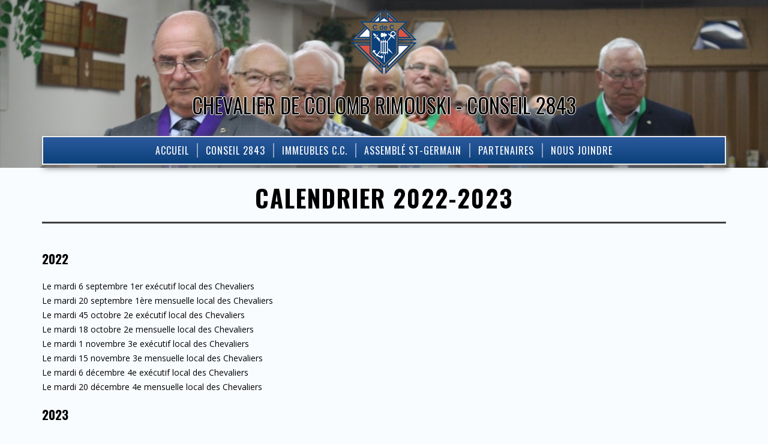

--- FILE ---
content_type: text/html; charset=UTF-8
request_url: https://www.cdecrimouski.com/assemble-st-germain/calendrier/
body_size: 71245
content:
<!DOCTYPE html>

<!--[if lt IE 9]>         <html class="no-js lt-ie9 lt-ie10"  itemscope itemtype="http://schema.org/WebPage"  lang="fr-FR" prefix="og: http://ogp.me/ns#"> <![endif]-->

<!--[if IE 9]>         <html class="no-js lt-ie10"  itemscope itemtype="http://schema.org/WebPage"  lang="fr-FR" prefix="og: http://ogp.me/ns#"> <![endif]-->

<!--[if gt IE 9]><!--> <html class="no-js"  itemscope itemtype="http://schema.org/WebPage"  lang="fr-FR" prefix="og: http://ogp.me/ns#"> <!--<![endif]-->

	<head>

			

		<!-- WP Header -->

		<title>Calendrier 2022-2023 - Chevaliers de Colomb Rimouski - Conseil 2843</title>
                        <script>
                            /* You can add more configuration options to webfontloader by previously defining the WebFontConfig with your options */
                            if ( typeof WebFontConfig === "undefined" ) {
                                WebFontConfig = new Object();
                            }
                            WebFontConfig['google'] = {families: ['Oswald:300,400,700', 'Open+Sans:300,400,600,700,800,300italic,400italic,600italic,700italic,800italic']};

                            (function() {
                                var wf = document.createElement( 'script' );
                                wf.src = 'https://ajax.googleapis.com/ajax/libs/webfont/1.5.3/webfont.js';
                                wf.type = 'text/javascript';
                                wf.async = 'true';
                                var s = document.getElementsByTagName( 'script' )[0];
                                s.parentNode.insertBefore( wf, s );
                            })();
                        </script>
                    <meta name='robots' content='max-image-preview:large' />

<!-- This site is optimized with the Yoast SEO plugin v5.7.1 - https://yoast.com/wordpress/plugins/seo/ -->
<link rel="canonical" href="https://www.cdecrimouski.com/assemble-st-germain/calendrier/" />
<meta property="og:locale" content="fr_FR" />
<meta property="og:type" content="article" />
<meta property="og:title" content="Calendrier 2022-2023 - Chevaliers de Colomb Rimouski - Conseil 2843" />
<meta property="og:description" content="2022 Le mardi 6 septembre 1er exécutif local des Chevaliers Le mardi 20 septembre 1ère mensuelle local des Chevaliers Le mardi 45 octobre 2e exécutif local des Chevaliers Le mardi 18 octobre 2e mensuelle local des Chevaliers Le mardi 1 novembre 3e exécutif local des Chevaliers Le mardi 15 novembre ..." />
<meta property="og:url" content="https://www.cdecrimouski.com/assemble-st-germain/calendrier/" />
<meta property="og:site_name" content="Chevaliers de Colomb Rimouski - Conseil 2843" />
<meta name="twitter:card" content="summary" />
<meta name="twitter:description" content="2022 Le mardi 6 septembre 1er exécutif local des Chevaliers Le mardi 20 septembre 1ère mensuelle local des Chevaliers Le mardi 45 octobre 2e exécutif local des Chevaliers Le mardi 18 octobre 2e mensuelle local des Chevaliers Le mardi 1 novembre 3e exécutif local des Chevaliers Le mardi 15 novembre ..." />
<meta name="twitter:title" content="Calendrier 2022-2023 - Chevaliers de Colomb Rimouski - Conseil 2843" />
<script type='application/ld+json'>{"@context":"http:\/\/schema.org","@type":"WebSite","@id":"#website","url":"https:\/\/www.cdecrimouski.com\/","name":"Chevaliers de Colomb Rimouski - Conseil 2843","potentialAction":{"@type":"SearchAction","target":"https:\/\/www.cdecrimouski.com\/?s={search_term_string}","query-input":"required name=search_term_string"}}</script>
<!-- / Yoast SEO plugin. -->

<link rel='dns-prefetch' href='//www.googletagmanager.com' />
<link rel="alternate" type="application/rss+xml" title="Chevaliers de Colomb Rimouski - Conseil 2843 &raquo; Flux" href="https://www.cdecrimouski.com/feed/" />
<link rel="alternate" type="application/rss+xml" title="Chevaliers de Colomb Rimouski - Conseil 2843 &raquo; Flux des commentaires" href="https://www.cdecrimouski.com/comments/feed/" />
<script type="text/javascript">
window._wpemojiSettings = {"baseUrl":"https:\/\/s.w.org\/images\/core\/emoji\/14.0.0\/72x72\/","ext":".png","svgUrl":"https:\/\/s.w.org\/images\/core\/emoji\/14.0.0\/svg\/","svgExt":".svg","source":{"concatemoji":"https:\/\/www.cdecrimouski.com\/wp-includes\/js\/wp-emoji-release.min.js?ver=6.2.8"}};
/*! This file is auto-generated */
!function(e,a,t){var n,r,o,i=a.createElement("canvas"),p=i.getContext&&i.getContext("2d");function s(e,t){p.clearRect(0,0,i.width,i.height),p.fillText(e,0,0);e=i.toDataURL();return p.clearRect(0,0,i.width,i.height),p.fillText(t,0,0),e===i.toDataURL()}function c(e){var t=a.createElement("script");t.src=e,t.defer=t.type="text/javascript",a.getElementsByTagName("head")[0].appendChild(t)}for(o=Array("flag","emoji"),t.supports={everything:!0,everythingExceptFlag:!0},r=0;r<o.length;r++)t.supports[o[r]]=function(e){if(p&&p.fillText)switch(p.textBaseline="top",p.font="600 32px Arial",e){case"flag":return s("\ud83c\udff3\ufe0f\u200d\u26a7\ufe0f","\ud83c\udff3\ufe0f\u200b\u26a7\ufe0f")?!1:!s("\ud83c\uddfa\ud83c\uddf3","\ud83c\uddfa\u200b\ud83c\uddf3")&&!s("\ud83c\udff4\udb40\udc67\udb40\udc62\udb40\udc65\udb40\udc6e\udb40\udc67\udb40\udc7f","\ud83c\udff4\u200b\udb40\udc67\u200b\udb40\udc62\u200b\udb40\udc65\u200b\udb40\udc6e\u200b\udb40\udc67\u200b\udb40\udc7f");case"emoji":return!s("\ud83e\udef1\ud83c\udffb\u200d\ud83e\udef2\ud83c\udfff","\ud83e\udef1\ud83c\udffb\u200b\ud83e\udef2\ud83c\udfff")}return!1}(o[r]),t.supports.everything=t.supports.everything&&t.supports[o[r]],"flag"!==o[r]&&(t.supports.everythingExceptFlag=t.supports.everythingExceptFlag&&t.supports[o[r]]);t.supports.everythingExceptFlag=t.supports.everythingExceptFlag&&!t.supports.flag,t.DOMReady=!1,t.readyCallback=function(){t.DOMReady=!0},t.supports.everything||(n=function(){t.readyCallback()},a.addEventListener?(a.addEventListener("DOMContentLoaded",n,!1),e.addEventListener("load",n,!1)):(e.attachEvent("onload",n),a.attachEvent("onreadystatechange",function(){"complete"===a.readyState&&t.readyCallback()})),(e=t.source||{}).concatemoji?c(e.concatemoji):e.wpemoji&&e.twemoji&&(c(e.twemoji),c(e.wpemoji)))}(window,document,window._wpemojiSettings);
</script>
<style type="text/css">
img.wp-smiley,
img.emoji {
	display: inline !important;
	border: none !important;
	box-shadow: none !important;
	height: 1em !important;
	width: 1em !important;
	margin: 0 0.07em !important;
	vertical-align: -0.1em !important;
	background: none !important;
	padding: 0 !important;
}
</style>
	<link rel='stylesheet' id='wp-block-library-css' href='https://www.cdecrimouski.com/wp-includes/css/dist/block-library/style.min.css?ver=6.2.8' type='text/css' media='all' />
<link rel='stylesheet' id='classic-theme-styles-css' href='https://www.cdecrimouski.com/wp-includes/css/classic-themes.min.css?ver=6.2.8' type='text/css' media='all' />
<style id='global-styles-inline-css' type='text/css'>
body{--wp--preset--color--black: #000000;--wp--preset--color--cyan-bluish-gray: #abb8c3;--wp--preset--color--white: #ffffff;--wp--preset--color--pale-pink: #f78da7;--wp--preset--color--vivid-red: #cf2e2e;--wp--preset--color--luminous-vivid-orange: #ff6900;--wp--preset--color--luminous-vivid-amber: #fcb900;--wp--preset--color--light-green-cyan: #7bdcb5;--wp--preset--color--vivid-green-cyan: #00d084;--wp--preset--color--pale-cyan-blue: #8ed1fc;--wp--preset--color--vivid-cyan-blue: #0693e3;--wp--preset--color--vivid-purple: #9b51e0;--wp--preset--gradient--vivid-cyan-blue-to-vivid-purple: linear-gradient(135deg,rgba(6,147,227,1) 0%,rgb(155,81,224) 100%);--wp--preset--gradient--light-green-cyan-to-vivid-green-cyan: linear-gradient(135deg,rgb(122,220,180) 0%,rgb(0,208,130) 100%);--wp--preset--gradient--luminous-vivid-amber-to-luminous-vivid-orange: linear-gradient(135deg,rgba(252,185,0,1) 0%,rgba(255,105,0,1) 100%);--wp--preset--gradient--luminous-vivid-orange-to-vivid-red: linear-gradient(135deg,rgba(255,105,0,1) 0%,rgb(207,46,46) 100%);--wp--preset--gradient--very-light-gray-to-cyan-bluish-gray: linear-gradient(135deg,rgb(238,238,238) 0%,rgb(169,184,195) 100%);--wp--preset--gradient--cool-to-warm-spectrum: linear-gradient(135deg,rgb(74,234,220) 0%,rgb(151,120,209) 20%,rgb(207,42,186) 40%,rgb(238,44,130) 60%,rgb(251,105,98) 80%,rgb(254,248,76) 100%);--wp--preset--gradient--blush-light-purple: linear-gradient(135deg,rgb(255,206,236) 0%,rgb(152,150,240) 100%);--wp--preset--gradient--blush-bordeaux: linear-gradient(135deg,rgb(254,205,165) 0%,rgb(254,45,45) 50%,rgb(107,0,62) 100%);--wp--preset--gradient--luminous-dusk: linear-gradient(135deg,rgb(255,203,112) 0%,rgb(199,81,192) 50%,rgb(65,88,208) 100%);--wp--preset--gradient--pale-ocean: linear-gradient(135deg,rgb(255,245,203) 0%,rgb(182,227,212) 50%,rgb(51,167,181) 100%);--wp--preset--gradient--electric-grass: linear-gradient(135deg,rgb(202,248,128) 0%,rgb(113,206,126) 100%);--wp--preset--gradient--midnight: linear-gradient(135deg,rgb(2,3,129) 0%,rgb(40,116,252) 100%);--wp--preset--duotone--dark-grayscale: url('#wp-duotone-dark-grayscale');--wp--preset--duotone--grayscale: url('#wp-duotone-grayscale');--wp--preset--duotone--purple-yellow: url('#wp-duotone-purple-yellow');--wp--preset--duotone--blue-red: url('#wp-duotone-blue-red');--wp--preset--duotone--midnight: url('#wp-duotone-midnight');--wp--preset--duotone--magenta-yellow: url('#wp-duotone-magenta-yellow');--wp--preset--duotone--purple-green: url('#wp-duotone-purple-green');--wp--preset--duotone--blue-orange: url('#wp-duotone-blue-orange');--wp--preset--font-size--small: 13px;--wp--preset--font-size--medium: 20px;--wp--preset--font-size--large: 36px;--wp--preset--font-size--x-large: 42px;--wp--preset--spacing--20: 0.44rem;--wp--preset--spacing--30: 0.67rem;--wp--preset--spacing--40: 1rem;--wp--preset--spacing--50: 1.5rem;--wp--preset--spacing--60: 2.25rem;--wp--preset--spacing--70: 3.38rem;--wp--preset--spacing--80: 5.06rem;--wp--preset--shadow--natural: 6px 6px 9px rgba(0, 0, 0, 0.2);--wp--preset--shadow--deep: 12px 12px 50px rgba(0, 0, 0, 0.4);--wp--preset--shadow--sharp: 6px 6px 0px rgba(0, 0, 0, 0.2);--wp--preset--shadow--outlined: 6px 6px 0px -3px rgba(255, 255, 255, 1), 6px 6px rgba(0, 0, 0, 1);--wp--preset--shadow--crisp: 6px 6px 0px rgba(0, 0, 0, 1);}:where(.is-layout-flex){gap: 0.5em;}body .is-layout-flow > .alignleft{float: left;margin-inline-start: 0;margin-inline-end: 2em;}body .is-layout-flow > .alignright{float: right;margin-inline-start: 2em;margin-inline-end: 0;}body .is-layout-flow > .aligncenter{margin-left: auto !important;margin-right: auto !important;}body .is-layout-constrained > .alignleft{float: left;margin-inline-start: 0;margin-inline-end: 2em;}body .is-layout-constrained > .alignright{float: right;margin-inline-start: 2em;margin-inline-end: 0;}body .is-layout-constrained > .aligncenter{margin-left: auto !important;margin-right: auto !important;}body .is-layout-constrained > :where(:not(.alignleft):not(.alignright):not(.alignfull)){max-width: var(--wp--style--global--content-size);margin-left: auto !important;margin-right: auto !important;}body .is-layout-constrained > .alignwide{max-width: var(--wp--style--global--wide-size);}body .is-layout-flex{display: flex;}body .is-layout-flex{flex-wrap: wrap;align-items: center;}body .is-layout-flex > *{margin: 0;}:where(.wp-block-columns.is-layout-flex){gap: 2em;}.has-black-color{color: var(--wp--preset--color--black) !important;}.has-cyan-bluish-gray-color{color: var(--wp--preset--color--cyan-bluish-gray) !important;}.has-white-color{color: var(--wp--preset--color--white) !important;}.has-pale-pink-color{color: var(--wp--preset--color--pale-pink) !important;}.has-vivid-red-color{color: var(--wp--preset--color--vivid-red) !important;}.has-luminous-vivid-orange-color{color: var(--wp--preset--color--luminous-vivid-orange) !important;}.has-luminous-vivid-amber-color{color: var(--wp--preset--color--luminous-vivid-amber) !important;}.has-light-green-cyan-color{color: var(--wp--preset--color--light-green-cyan) !important;}.has-vivid-green-cyan-color{color: var(--wp--preset--color--vivid-green-cyan) !important;}.has-pale-cyan-blue-color{color: var(--wp--preset--color--pale-cyan-blue) !important;}.has-vivid-cyan-blue-color{color: var(--wp--preset--color--vivid-cyan-blue) !important;}.has-vivid-purple-color{color: var(--wp--preset--color--vivid-purple) !important;}.has-black-background-color{background-color: var(--wp--preset--color--black) !important;}.has-cyan-bluish-gray-background-color{background-color: var(--wp--preset--color--cyan-bluish-gray) !important;}.has-white-background-color{background-color: var(--wp--preset--color--white) !important;}.has-pale-pink-background-color{background-color: var(--wp--preset--color--pale-pink) !important;}.has-vivid-red-background-color{background-color: var(--wp--preset--color--vivid-red) !important;}.has-luminous-vivid-orange-background-color{background-color: var(--wp--preset--color--luminous-vivid-orange) !important;}.has-luminous-vivid-amber-background-color{background-color: var(--wp--preset--color--luminous-vivid-amber) !important;}.has-light-green-cyan-background-color{background-color: var(--wp--preset--color--light-green-cyan) !important;}.has-vivid-green-cyan-background-color{background-color: var(--wp--preset--color--vivid-green-cyan) !important;}.has-pale-cyan-blue-background-color{background-color: var(--wp--preset--color--pale-cyan-blue) !important;}.has-vivid-cyan-blue-background-color{background-color: var(--wp--preset--color--vivid-cyan-blue) !important;}.has-vivid-purple-background-color{background-color: var(--wp--preset--color--vivid-purple) !important;}.has-black-border-color{border-color: var(--wp--preset--color--black) !important;}.has-cyan-bluish-gray-border-color{border-color: var(--wp--preset--color--cyan-bluish-gray) !important;}.has-white-border-color{border-color: var(--wp--preset--color--white) !important;}.has-pale-pink-border-color{border-color: var(--wp--preset--color--pale-pink) !important;}.has-vivid-red-border-color{border-color: var(--wp--preset--color--vivid-red) !important;}.has-luminous-vivid-orange-border-color{border-color: var(--wp--preset--color--luminous-vivid-orange) !important;}.has-luminous-vivid-amber-border-color{border-color: var(--wp--preset--color--luminous-vivid-amber) !important;}.has-light-green-cyan-border-color{border-color: var(--wp--preset--color--light-green-cyan) !important;}.has-vivid-green-cyan-border-color{border-color: var(--wp--preset--color--vivid-green-cyan) !important;}.has-pale-cyan-blue-border-color{border-color: var(--wp--preset--color--pale-cyan-blue) !important;}.has-vivid-cyan-blue-border-color{border-color: var(--wp--preset--color--vivid-cyan-blue) !important;}.has-vivid-purple-border-color{border-color: var(--wp--preset--color--vivid-purple) !important;}.has-vivid-cyan-blue-to-vivid-purple-gradient-background{background: var(--wp--preset--gradient--vivid-cyan-blue-to-vivid-purple) !important;}.has-light-green-cyan-to-vivid-green-cyan-gradient-background{background: var(--wp--preset--gradient--light-green-cyan-to-vivid-green-cyan) !important;}.has-luminous-vivid-amber-to-luminous-vivid-orange-gradient-background{background: var(--wp--preset--gradient--luminous-vivid-amber-to-luminous-vivid-orange) !important;}.has-luminous-vivid-orange-to-vivid-red-gradient-background{background: var(--wp--preset--gradient--luminous-vivid-orange-to-vivid-red) !important;}.has-very-light-gray-to-cyan-bluish-gray-gradient-background{background: var(--wp--preset--gradient--very-light-gray-to-cyan-bluish-gray) !important;}.has-cool-to-warm-spectrum-gradient-background{background: var(--wp--preset--gradient--cool-to-warm-spectrum) !important;}.has-blush-light-purple-gradient-background{background: var(--wp--preset--gradient--blush-light-purple) !important;}.has-blush-bordeaux-gradient-background{background: var(--wp--preset--gradient--blush-bordeaux) !important;}.has-luminous-dusk-gradient-background{background: var(--wp--preset--gradient--luminous-dusk) !important;}.has-pale-ocean-gradient-background{background: var(--wp--preset--gradient--pale-ocean) !important;}.has-electric-grass-gradient-background{background: var(--wp--preset--gradient--electric-grass) !important;}.has-midnight-gradient-background{background: var(--wp--preset--gradient--midnight) !important;}.has-small-font-size{font-size: var(--wp--preset--font-size--small) !important;}.has-medium-font-size{font-size: var(--wp--preset--font-size--medium) !important;}.has-large-font-size{font-size: var(--wp--preset--font-size--large) !important;}.has-x-large-font-size{font-size: var(--wp--preset--font-size--x-large) !important;}
.wp-block-navigation a:where(:not(.wp-element-button)){color: inherit;}
:where(.wp-block-columns.is-layout-flex){gap: 2em;}
.wp-block-pullquote{font-size: 1.5em;line-height: 1.6;}
</style>
<link rel='stylesheet' id='contact-form-7-css' href='https://www.cdecrimouski.com/wp-content/plugins/contact-form-7/includes/css/styles.css?ver=4.3.1' type='text/css' media='all' />
<link rel='stylesheet' id='vwcss-icon-entypo-css' href='https://www.cdecrimouski.com/wp-content/themes/espresso/components/font-icons/entypo/css/entypo.css?ver=1.3.0' type='text/css' media='all' />
<link rel='stylesheet' id='vwcss-icon-social-css' href='https://www.cdecrimouski.com/wp-content/themes/espresso/components/font-icons/social-icons/css/zocial.css?ver=1.3.0' type='text/css' media='all' />
<link rel='stylesheet' id='vwcss-bootstrap-css' href='https://www.cdecrimouski.com/wp-content/themes/espresso/css/bootstrap.css?ver=1.3.0' type='text/css' media='all' />
<link rel='stylesheet' id='vwcss-mmenu-css' href='https://www.cdecrimouski.com/wp-content/themes/espresso/js/jquery-mmenu/css/jquery.mmenu.custom.css?ver=1.3.0' type='text/css' media='all' />
<link rel='stylesheet' id='vwcss-theme-css' href='https://www.cdecrimouski.com/wp-content/themes/espresso/style.css?ver=1.3.0' type='text/css' media='all' />
<link rel='stylesheet' id='style-name-css' href='https://www.cdecrimouski.com/wp-content/themes/espresso/css/prettyPhoto.css?ver=6.2.8' type='text/css' media='all' />
<script type='text/javascript' src='https://www.cdecrimouski.com/wp-includes/js/jquery/jquery.min.js?ver=3.6.4' id='jquery-core-js'></script>
<script type='text/javascript' src='https://www.cdecrimouski.com/wp-includes/js/jquery/jquery-migrate.min.js?ver=3.4.0' id='jquery-migrate-js'></script>
<link rel="https://api.w.org/" href="https://www.cdecrimouski.com/wp-json/" /><link rel="alternate" type="application/json" href="https://www.cdecrimouski.com/wp-json/wp/v2/pages/724" /><link rel="EditURI" type="application/rsd+xml" title="RSD" href="https://www.cdecrimouski.com/xmlrpc.php?rsd" />
<link rel="wlwmanifest" type="application/wlwmanifest+xml" href="https://www.cdecrimouski.com/wp-includes/wlwmanifest.xml" />
<meta name="generator" content="WordPress 6.2.8" />
<link rel='shortlink' href='https://www.cdecrimouski.com/?p=724' />
<link rel="alternate" type="application/json+oembed" href="https://www.cdecrimouski.com/wp-json/oembed/1.0/embed?url=https%3A%2F%2Fwww.cdecrimouski.com%2Fassemble-st-germain%2Fcalendrier%2F" />
<link rel="alternate" type="text/xml+oembed" href="https://www.cdecrimouski.com/wp-json/oembed/1.0/embed?url=https%3A%2F%2Fwww.cdecrimouski.com%2Fassemble-st-germain%2Fcalendrier%2F&#038;format=xml" />
<meta name="generator" content="Site Kit by Google 1.152.1" /><!-- Site Meta From Theme -->
<link rel="profile" href="http://gmpg.org/xfn/11">

<link rel="pingback" href="">

<meta name="description" content="">

<meta charset="UTF-8">

<link href="//www.google-analytics.com" rel="dns-prefetch">

<meta http-equiv="X-UA-Compatible" content="IE=edge,chrome=1">

<meta name="viewport" content="width=device-width,initial-scale=1.0,user-scalable=yes">

		




<!-- HTML5 shim and Respond.js IE8 support of HTML5 elements and media queries -->
<!--[if lt IE 9]>
	<script src="//cdnjs.cloudflare.com/ajax/libs/html5shiv/3.7/html5shiv.min.js"></script>
	<script src="//cdnjs.cloudflare.com/ajax/libs/respond.js/1.4.2/respond.min.js"></script>
<![endif]-->

<!-- End Site Meta From Theme -->		<!-- Facebook Integration -->

		<meta property="og:site_name" content="Chevaliers de Colomb Rimouski &#8211; Conseil 2843">

					<meta property="og:title" content="Calendrier 2022-2023">
			<meta property="og:description" content="2022 Le mardi 6 septembre 1er exécutif local des Chevaliers Le mardi 20 septembre 1ère mensuelle local des Chevaliers Le mardi 45 octobre 2e exécutif local des Chevaliers Le mardi 18 octobre 2e mensuelle local des Chevaliers Le mardi 1 novembre 3e exécutif local des Chevaliers Le mardi 15 novembre ...">
			<meta property="og:url" content="https://www.cdecrimouski.com/assemble-st-germain/calendrier/"/>
						
		
		<!-- End Facebook Integration -->
		<style type="text/css">.recentcomments a{display:inline !important;padding:0 !important;margin:0 !important;}</style>		<style id="vw-custom-font" type="text/css">
						
					</style>
			<!-- Theme's Custom CSS -->
	<style type="text/css">
		/* Fix admin bar */
		.admin-bar .mm-page { padding-top: 32px !important; }
		@media screen and ( max-width: 782px ) {
			.admin-bar .mm-page { padding-top: 46px !important; }
		}

		html { margin-top: 0px !important; }
		* html body { margin-top: 0px !important; }
		@media screen and ( max-width: 782px ) {
			html { margin-top: 0px !important; }
			* html body { margin-top: 0px !important; }
		}
		/* End */
		
		a, a:hover, a:focus,
		.vw-page-title-box .vw-label,
		.vw-post-categories a,
		.vw-page-subtitle,
		.vw-breaking-news-date,
		.vw-date-box-date,
		.vw-post-style-classic .vw-post-box-title a:hover,
		.vw-post-likes-count.vw-post-liked .vw-icon,
		.vw-menu-location-bottom .main-menu-link:hover,
		.vw-accordion-header.ui-accordion-header-active span,
		.vw-404-text,
		#wp-calendar thead,
		.vw-accordion .ui-state-hover span,
		.vw-breadcrumb a:hover,
		h1 em, h2 em, h3 em, h4 em, h5 em, h6 em,
		.vw-post-share-big-number .vw-number
		{
			color: #90754e;
		}

		.vw-site-social-profile-icon:hover,
		.vw-breaking-news-label,
		.vw-author-socials a:hover,
		.vw-post-style-box:hover,
		.vw-post-box:hover .vw-post-format-icon i,
		.vw-gallery-direction-button:hover,
		.widget_tag_cloud .tagcloud a:hover,
		.vw-page-navigation-pagination .page-numbers:hover,
		.vw-page-navigation-pagination .page-numbers.current,
		#wp-calendar tbody td:hover,
		.vw-widget-category-post-count,
		.vwspc-section-full-page-link:hover .vw-button,
		
		.vw-tag-links a,
		.vw-hamburger-icon:hover,
		.pace .pace-progress,
		.vw-review-score-percentage .vw-review-item-score, .vw-review-score-points .vw-review-item-score,
		.vw-pricing-featured .vw-pricing-title,
		.vw-menu-location-top .menu-item-depth-0:after,
		.no-touch input[type=button]:hover, .no-touch input[type=submit]:hover, .no-touch button:hover, .no-touch .vw-button:hover, .no-touch .woocommerce a.button:hover, .no-touch .woocommerce button.button:hover, .no-touch .woocommerce input.button:hover, .no-touch .woocommerce #respond input#submit:hover,
		/*.vw-page-content .vw-page-title-box .vw-label,*/
		.vw-breaking-news-title,
		.vw-quote-icon,
		.vw-dropcap-circle, .vw-dropcap-box,
		.vw-accordion .ui-icon:before,
		.vw-post-categories .vw-sticky-link,
		.no-touch .vw-swiper-arrow-left:hover, .no-touch .vw-swiper-arrow-right:hover,
		.vw-post-categories > div,
		.vw-previous-link-page:hover, .vw-next-link-page:hover,
		.vw-review-summary-bar .vw-review-score-bar,
		.vw-review-box-summary .vw-review-total-score,
		.vw-author-socials .vw-icon-social,
		.vw-instant-search-buton:hover,
		.vw-scroll-to-top
		{
			background-color: #90754e;
		}

		.vw-about-author-section .vw-author-name,
		.vw-post-meta-large .vw-date-box,
		#wp-calendar caption,
		.vw-widget-feedburner-text,
		.vw-login-title,
		.widget_search label,
		.vw-author-socials .vw-icon-social,
		.vw-tabs.vw-style-top-tab .vw-tab-titles,
		.vw-fixed-tab .vw-fixed-tab-title:hover, .vw-fixed-tab .vw-fixed-tab-title.is-active,
		.vw-site-footer
		{
			border-color: #90754e;
		}

		.vw-tabs.vw-style-top-tab .vw-tab-title.active {
			background-color: #90754e;
			border-color: #90754e;
		}

		/* Header font */
		input[type=button], input[type=submit], button, .vw-button,
		.woocommerce a.button, .woocommerce button.button, .woocommerce input.button, .woocommerce #respond input#submit,
		.vw-header-font-family,
		.vw-pricing-price,
		.vw-quote, blockquote,
		.vw-copyright,
		.vw-mega-menu-type-links-4-cols .menu-item-depth-1 > .menu-link {
			font-family: Oswald;
		}

		/* Body font */
		.vw-breaking-news-link {
			font-family: Open Sans;
		}

		.vw-page-title-section.vw-has-background .col-sm-12 {
			padding-top: 200px;
		}

		
		/* bbPress */
		
		
		/* Custom Styles */
			</style>
	<!-- End Theme's Custom CSS -->
	<style type="text/css" title="dynamic-css" class="options-output">.vw-site-header-inner{padding-top:0;padding-bottom:0;}h1, h2, h3, h4, h5, h6, .vw-header-font,.vw-social-counter-count,.vw-page-navigation-pagination .page-numbers,#wp-calendar caption,.vw-accordion-header-text,.vw-tab-title,.vw-post-categories,.vw-review-item-title,.vw-previous-link-page, .vw-next-link-page,#bbpress-forums .bbp-topic-title .bbp-topic-permalink, #bbpress-forums .bbp-forum-info .bbp-forum-title,#bbpress-forums #bbp-user-wrapper h2.entry-title,.widget.widget_display_topics li .bbp-forum-title, .widget.widget_display_replies li .bbp-forum-title{font-family:Oswald;text-transform:uppercase;letter-spacing:0px;font-weight:400;font-style:normal;color:#000000;opacity: 1;visibility: visible;-webkit-transition: opacity 0.24s ease-in-out;-moz-transition: opacity 0.24s ease-in-out;transition: opacity 0.24s ease-in-out;}.wf-loading h1, h2, h3, h4, h5, h6, .vw-header-font,.wf-loading .vw-social-counter-count,.wf-loading .vw-page-navigation-pagination .page-numbers,.wf-loading #wp-calendar caption,.wf-loading .vw-accordion-header-text,.wf-loading .vw-tab-title,.wf-loading .vw-post-categories,.wf-loading .vw-review-item-title,.wf-loading .vw-previous-link-page, .vw-next-link-page,.wf-loading #bbpress-forums .bbp-topic-title .bbp-topic-permalink, #bbpress-forums .bbp-forum-info .bbp-forum-title,.wf-loading #bbpress-forums #bbp-user-wrapper h2.entry-title,.wf-loading .widget.widget_display_topics li .bbp-forum-title, .widget.widget_display_replies li .bbp-forum-title,{opacity: 0;}.ie.wf-loading h1, h2, h3, h4, h5, h6, .vw-header-font,.ie.wf-loading .vw-social-counter-count,.ie.wf-loading .vw-page-navigation-pagination .page-numbers,.ie.wf-loading #wp-calendar caption,.ie.wf-loading .vw-accordion-header-text,.ie.wf-loading .vw-tab-title,.ie.wf-loading .vw-post-categories,.ie.wf-loading .vw-review-item-title,.ie.wf-loading .vw-previous-link-page, .vw-next-link-page,.ie.wf-loading #bbpress-forums .bbp-topic-title .bbp-topic-permalink, #bbpress-forums .bbp-forum-info .bbp-forum-title,.ie.wf-loading #bbpress-forums #bbp-user-wrapper h2.entry-title,.ie.wf-loading .widget.widget_display_topics li .bbp-forum-title, .widget.widget_display_replies li .bbp-forum-title,{visibility: hidden;}.vw-menu-location-main .main-menu-link{font-family:Oswald;text-transform:uppercase;letter-spacing:1px;font-weight:400;font-style:normal;font-size:16px;opacity: 1;visibility: visible;-webkit-transition: opacity 0.24s ease-in-out;-moz-transition: opacity 0.24s ease-in-out;transition: opacity 0.24s ease-in-out;}.wf-loading .vw-menu-location-main .main-menu-link,{opacity: 0;}.ie.wf-loading .vw-menu-location-main .main-menu-link,{visibility: hidden;}body,cite{font-family:"Open Sans";font-weight:400;font-style:normal;color:#000000;font-size:14px;opacity: 1;visibility: visible;-webkit-transition: opacity 0.24s ease-in-out;-moz-transition: opacity 0.24s ease-in-out;transition: opacity 0.24s ease-in-out;}.wf-loading body,.wf-loading cite,{opacity: 0;}.ie.wf-loading body,.ie.wf-loading cite,{visibility: hidden;}.vw-logo-link{margin-top:15px;margin-right:0;margin-bottom:0;margin-left:0;}body{background-color:#f9fcff;}.vw-site-header,.vw-site-header-background{background-color:#ffffff;}.vw-site-wrapper,.vw-page-navigation-pagination{background-color:#f9fcff;}.vw-top-bar{background:#ffffff;}.vw-menu-location-top .sub-menu,.vw-menu-location-top .main-menu-item:hover .main-menu-link{background:#080863;}.vw-menu-location-top .sub-menu-link{color:#111111;}.vw-menu-location-top .sub-menu-link:hover{color:#888888;}.vw-menu-location-top .sub-menu-link:hover{background:#f5f5f5;}.vw-menu-main-inner{background:#2c5a9d;}.vw-menu-location-main .main-menu-link{color:#ffffff;}.vw-menu-location-main .main-menu-link:hover{color:#ffffff;}.vw-menu-location-main .main-menu-item:hover .main-menu-link{background:#90754e;}.vw-menu-location-main .sub-menu{background:#fff8ed;}.vw-menu-location-main .sub-menu-link{color:#111111;}.vw-menu-location-main .sub-menu-link:hover{color:#ffffff;}.vw-menu-location-main .sub-menu-link:hover{background:#90754e;}.vw-site-footer{background-color:#2c5a9d;}.vw-site-footer-sidebars h1,.vw-site-footer-sidebars h2,.vw-site-footer-sidebars h3,.vw-site-footer-sidebars h4,.vw-site-footer-sidebars h5,.vw-site-footer-sidebars h6,.vw-site-footer-sidebars .widget-title,.vw-site-footer-sidebars .vw-widget-category-title,.vw-site-footer-sidebars .vw-social-counter-count{color:#ffffff;}.vw-site-footer-sidebars{color:#dcdcdc;}.vw-bottom-bar{background:#2c5a9d;}.vw-bottom-bar{color:#b4b4b4;}</style>
		<!-- End WP Header -->



<script>

  (function(i,s,o,g,r,a,m){i['GoogleAnalyticsObject']=r;i[r]=i[r]||function(){

  (i[r].q=i[r].q||[]).push(arguments)},i[r].l=1*new Date();a=s.createElement(o),

  m=s.getElementsByTagName(o)[0];a.async=1;a.src=g;m.parentNode.insertBefore(a,m)

  })(window,document,'script','//www.google-analytics.com/analytics.js','ga');



  ga('create', 'UA-73620857-1', 'auto');

  ga('send', 'pageview');



</script>


	</head>

	<body id="site-top" class="page-template-default page page-id-724 page-child parent-pageid-9 vw-blog-enable-masonry-layout vw-enable-kenburns vw-site-layout-full-width">

		

		<!-- Site Wrapper -->

		<div class="vw-site-wrapper">



			


			<!-- Site Header : Left Logo -->
<header class="vw-site-header vw-site-header-style-centered-logo"  itemscope itemtype="http://schema.org/WPHeader" >
	<div class="container">
		<div class="row">
			<div class="col-sm-12">
				<div class="vw-site-header-inner">
					<!-- Logo -->
<div class="vw-logo-wrapper"  itemscope itemtype="http://schema.org/Organization" >
	
	<a class="vw-logo-link" href="https://www.cdecrimouski.com"  itemprop="url" >
				
		<!-- Site Logo -->
		
			<!-- Retina Site Logo -->
			
			<img class="vw-logo" src="https://www.cdecrimouski.com/wp-content/uploads/2015/11/cdec-petit.png" width="110" height="109" alt="Chevaliers de Colomb Rimouski - Conseil 2843"  itemprop="logo" >

			</a>

</div>
<!-- End Logo -->						<h1 class="texte-logo">Chevalier de Colomb Rimouski - Conseil 2843</h1>
					<div class="vw-mobile-nav-button-wrapper">
						<span class="vw-mobile-nav-button">
							<span class="vw-hamburger-icon"><span></span></span>
						</span>
					</div>
				
									</div>
			</div>
		</div>
	</div>

	<!-- Main Menu -->
<nav id="vw-menu-main" class="vw-menu-main-wrapper"  itemscope itemtype="http://schema.org/SiteNavigationElement" >
	<div class="container">
		<div class="row">
			<div class="col-sm-12">
				
				<div class="vw-menu-main-inner">

					<ul id="menu-principal" class="vw-menu vw-menu-location-main vw-menu-type-mega-post"><li class="nav-menu-item-23 main-menu-item  menu-item-even menu-item-depth-0 menu-item menu-item-type-custom menu-item-object-custom menu-item-home vw-mega-menu-type-classic"><a  href="http://www.cdecrimouski.com" class="menu-link main-menu-link"  itemprop="url"  ><span>Accueil</span></a></li>
<li class="nav-menu-item-910 main-menu-item  menu-item-even menu-item-depth-0 menu-item menu-item-type-custom menu-item-object-custom menu-item-has-children vw-mega-menu-type-classic"><a  href="#" class="menu-link main-menu-link"  itemprop="url"  ><span>Conseil 2843</span></a><div class="sub-menu-wrapper">
<ul class="sub-menu menu-odd  menu-depth-1">
	<li class="nav-menu-item-913 sub-menu-item  menu-item-odd menu-item-depth-1 menu-item menu-item-type-custom menu-item-object-custom menu-item-has-children"><a  href="#" class="menu-link sub-menu-link"  itemprop="url"  ><span>Le conseil</span></a><div class="sub-menu-wrapper">
	<ul class="sub-menu menu-even sub-sub-menu menu-depth-2">
		<li class="nav-menu-item-685 sub-menu-item sub-sub-menu-item menu-item-even menu-item-depth-2 menu-item menu-item-type-post_type menu-item-object-page"><a  href="https://www.cdecrimouski.com/page-d-exemple/le-conseil/mission/" class="menu-link sub-menu-link"  itemprop="url"  ><span>Mission</span></a></li>
		<li class="nav-menu-item-684 sub-menu-item sub-sub-menu-item menu-item-even menu-item-depth-2 menu-item menu-item-type-post_type menu-item-object-page"><a  href="https://www.cdecrimouski.com/page-d-exemple/le-conseil/membres-de-lexecutif/" class="menu-link sub-menu-link"  itemprop="url"  ><span>Membres de l&rsquo;éxécutif</span></a></li>
		<li class="nav-menu-item-707 sub-menu-item sub-sub-menu-item menu-item-even menu-item-depth-2 menu-item menu-item-type-post_type menu-item-object-page"><a  href="https://www.cdecrimouski.com/page-d-exemple/le-conseil/description-des-postes/" class="menu-link sub-menu-link"  itemprop="url"  ><span>Description des postes</span></a></li>
		<li class="nav-menu-item-682 sub-menu-item sub-sub-menu-item menu-item-even menu-item-depth-2 menu-item menu-item-type-post_type menu-item-object-page"><a  href="https://www.cdecrimouski.com/page-d-exemple/le-conseil/activites-du-conseil-et-realisations/" class="menu-link sub-menu-link"  itemprop="url"  ><span>Activités du Conseil et réalisations</span></a></li>
		<li class="nav-menu-item-8213 sub-menu-item sub-sub-menu-item menu-item-even menu-item-depth-2 menu-item menu-item-type-post_type menu-item-object-page"><a  href="https://www.cdecrimouski.com/page-d-exemple/le-conseil/reglements-internes/" class="menu-link sub-menu-link"  itemprop="url"  ><span>Règlements internes</span></a></li>
		<li class="nav-menu-item-681 sub-menu-item sub-sub-menu-item menu-item-even menu-item-depth-2 menu-item menu-item-type-post_type menu-item-object-page"><a  href="https://www.cdecrimouski.com/page-d-exemple/le-conseil/les-logos/" class="menu-link sub-menu-link"  itemprop="url"  ><span>Emblèmes et armoiries</span></a></li>
	</ul>
</div>
</li>
	<li class="nav-menu-item-615 sub-menu-item  menu-item-odd menu-item-depth-1 menu-item menu-item-type-post_type menu-item-object-page"><a  href="https://www.cdecrimouski.com/page-d-exemple/mot-du-grand-chevalier/" class="menu-link sub-menu-link"  itemprop="url"  ><span>Mot du Grand Chevalier</span></a></li>
	<li class="nav-menu-item-708 sub-menu-item  menu-item-odd menu-item-depth-1 menu-item menu-item-type-post_type menu-item-object-page"><a  href="https://www.cdecrimouski.com/page-d-exemple/calendrier-des-activites/" class="menu-link sub-menu-link"  itemprop="url"  ><span>Calendrier des activités</span></a></li>
	<li class="nav-menu-item-709 sub-menu-item  menu-item-odd menu-item-depth-1 menu-item menu-item-type-post_type menu-item-object-page"><a  href="https://www.cdecrimouski.com/page-d-exemple/comite-feminin/" class="menu-link sub-menu-link"  itemprop="url"  ><span>Comité féminin</span></a></li>
	<li class="nav-menu-item-914 sub-menu-item  menu-item-odd menu-item-depth-1 menu-item menu-item-type-custom menu-item-object-custom menu-item-has-children"><a  href="#" class="menu-link sub-menu-link"  itemprop="url"  ><span>Historique du conseil</span></a><div class="sub-menu-wrapper">
	<ul class="sub-menu menu-even sub-sub-menu menu-depth-2">
		<li class="nav-menu-item-612 sub-menu-item sub-sub-menu-item menu-item-even menu-item-depth-2 menu-item menu-item-type-post_type menu-item-object-page"><a  href="https://www.cdecrimouski.com/page-d-exemple/un-peu-dhistoire/histoire-du-conseil/" class="menu-link sub-menu-link"  itemprop="url"  ><span>Histoire du conseil</span></a></li>
		<li class="nav-menu-item-611 sub-menu-item sub-sub-menu-item menu-item-even menu-item-depth-2 menu-item menu-item-type-post_type menu-item-object-page"><a  href="https://www.cdecrimouski.com/page-d-exemple/un-peu-dhistoire/les-grands-chevaliers/" class="menu-link sub-menu-link"  itemprop="url"  ><span>Les Grands Chevaliers</span></a></li>
		<li class="nav-menu-item-713 sub-menu-item sub-sub-menu-item menu-item-even menu-item-depth-2 menu-item menu-item-type-post_type menu-item-object-page"><a  href="https://www.cdecrimouski.com/page-d-exemple/un-peu-dhistoire/membres-de-lexecutif/" class="menu-link sub-menu-link"  itemprop="url"  ><span>Membres de l&rsquo;éxécutif au fil du temps</span></a></li>
		<li class="nav-menu-item-710 sub-menu-item sub-sub-menu-item menu-item-even menu-item-depth-2 menu-item menu-item-type-post_type menu-item-object-page"><a  href="https://www.cdecrimouski.com/page-d-exemple/un-peu-dhistoire/chevalier-ou-famille-de-lannee/" class="menu-link sub-menu-link"  itemprop="url"  ><span>Chevalier ou famille de l&rsquo;année</span></a></li>
		<li class="nav-menu-item-711 sub-menu-item sub-sub-menu-item menu-item-even menu-item-depth-2 menu-item menu-item-type-post_type menu-item-object-page"><a  href="https://www.cdecrimouski.com/page-d-exemple/un-peu-dhistoire/deputes-de-districts-et-directeurs-regionaux/" class="menu-link sub-menu-link"  itemprop="url"  ><span>Députés de districts et directeurs régionaux</span></a></li>
	</ul>
</div>
</li>
</ul>
</div>
</li>
<li class="nav-menu-item-911 main-menu-item  menu-item-even menu-item-depth-0 menu-item menu-item-type-custom menu-item-object-custom menu-item-has-children vw-mega-menu-type-classic"><a  href="#" class="menu-link main-menu-link"  itemprop="url"  ><span>Immeubles C.C.</span></a><div class="sub-menu-wrapper">
<ul class="sub-menu menu-odd  menu-depth-1">
	<li class="nav-menu-item-664 sub-menu-item  menu-item-odd menu-item-depth-1 menu-item menu-item-type-post_type menu-item-object-page"><a  href="https://www.cdecrimouski.com/immeubles-c-c/mission/" class="menu-link sub-menu-link"  itemprop="url"  ><span>Mission</span></a></li>
	<li class="nav-menu-item-663 sub-menu-item  menu-item-odd menu-item-depth-1 menu-item menu-item-type-post_type menu-item-object-page"><a  href="https://www.cdecrimouski.com/immeubles-c-c/mot-du-president/" class="menu-link sub-menu-link"  itemprop="url"  ><span>Mot du président</span></a></li>
	<li class="nav-menu-item-662 sub-menu-item  menu-item-odd menu-item-depth-1 menu-item menu-item-type-post_type menu-item-object-page"><a  href="https://www.cdecrimouski.com/immeubles-c-c/le-conseil-dadministration/" class="menu-link sub-menu-link"  itemprop="url"  ><span>Le conseil d&rsquo;administration</span></a></li>
	<li class="nav-menu-item-661 sub-menu-item  menu-item-odd menu-item-depth-1 menu-item menu-item-type-post_type menu-item-object-page"><a  href="https://www.cdecrimouski.com/immeubles-c-c/les-logements/" class="menu-link sub-menu-link"  itemprop="url"  ><span>Les logements</span></a></li>
	<li class="nav-menu-item-660 sub-menu-item  menu-item-odd menu-item-depth-1 menu-item menu-item-type-post_type menu-item-object-page"><a  href="https://www.cdecrimouski.com/immeubles-c-c/les-salles/" class="menu-link sub-menu-link"  itemprop="url"  ><span>Les salles</span></a></li>
	<li class="nav-menu-item-915 sub-menu-item  menu-item-odd menu-item-depth-1 menu-item menu-item-type-custom menu-item-object-custom menu-item-has-children"><a  href="#" class="menu-link sub-menu-link"  itemprop="url"  ><span>Historique</span></a><div class="sub-menu-wrapper">
	<ul class="sub-menu menu-even sub-sub-menu menu-depth-2">
		<li class="nav-menu-item-717 sub-menu-item sub-sub-menu-item menu-item-even menu-item-depth-2 menu-item menu-item-type-post_type menu-item-object-page"><a  href="https://www.cdecrimouski.com/immeubles-c-c/historique/histoire-des-immeubles-c-c/" class="menu-link sub-menu-link"  itemprop="url"  ><span>Histoire des immeubles C.C.</span></a></li>
		<li class="nav-menu-item-656 sub-menu-item sub-sub-menu-item menu-item-even menu-item-depth-2 menu-item menu-item-type-post_type menu-item-object-page"><a  href="https://www.cdecrimouski.com/immeubles-c-c/historique/les-membres-du-c-a-depuis-1970/" class="menu-link sub-menu-link"  itemprop="url"  ><span>Les membres du C.A. depuis 1970</span></a></li>
		<li class="nav-menu-item-657 sub-menu-item sub-sub-menu-item menu-item-even menu-item-depth-2 menu-item menu-item-type-post_type menu-item-object-page"><a  href="https://www.cdecrimouski.com/immeubles-c-c/historique/les-evenements-marquants/" class="menu-link sub-menu-link"  itemprop="url"  ><span>Les évènements marquants</span></a></li>
	</ul>
</div>
</li>
</ul>
</div>
</li>
<li class="nav-menu-item-912 main-menu-item  menu-item-even menu-item-depth-0 menu-item menu-item-type-custom menu-item-object-custom current-menu-ancestor current-menu-parent menu-item-has-children vw-mega-menu-type-classic"><a  href="#" class="menu-link main-menu-link"  itemprop="url"  ><span>Assemblé St-Germain</span></a><div class="sub-menu-wrapper">
<ul class="sub-menu menu-odd  menu-depth-1">
	<li class="nav-menu-item-733 sub-menu-item  menu-item-odd menu-item-depth-1 menu-item menu-item-type-post_type menu-item-object-page"><a  href="https://www.cdecrimouski.com/assemble-st-germain/mission/" class="menu-link sub-menu-link"  itemprop="url"  ><span>Mission</span></a></li>
	<li class="nav-menu-item-734 sub-menu-item  menu-item-odd menu-item-depth-1 menu-item menu-item-type-post_type menu-item-object-page"><a  href="https://www.cdecrimouski.com/assemble-st-germain/mots-du-fideles/" class="menu-link sub-menu-link"  itemprop="url"  ><span>Mot du Fidèle Navigateur</span></a></li>
	<li class="nav-menu-item-731 sub-menu-item  menu-item-odd menu-item-depth-1 menu-item menu-item-type-post_type menu-item-object-page"><a  href="https://www.cdecrimouski.com/assemble-st-germain/executif-de-lassemblee/" class="menu-link sub-menu-link"  itemprop="url"  ><span>Exécutif de l&rsquo;Assemblée</span></a></li>
	<li class="nav-menu-item-730 sub-menu-item  menu-item-odd menu-item-depth-1 menu-item menu-item-type-post_type menu-item-object-page current-menu-item page_item page-item-724 current_page_item"><a  href="https://www.cdecrimouski.com/assemble-st-germain/calendrier/" class="menu-link sub-menu-link"  itemprop="url"  ><span>Calendrier 2022-2023</span></a></li>
	<li class="nav-menu-item-732 sub-menu-item  menu-item-odd menu-item-depth-1 menu-item menu-item-type-post_type menu-item-object-page"><a  href="https://www.cdecrimouski.com/assemble-st-germain/les-fideles/" class="menu-link sub-menu-link"  itemprop="url"  ><span>Les Fidèles Navigateurs</span></a></li>
	<li class="nav-menu-item-737 sub-menu-item  menu-item-odd menu-item-depth-1 menu-item menu-item-type-post_type menu-item-object-page"><a  href="https://www.cdecrimouski.com/assemble-st-germain/les-dignes-maitres/" class="menu-link sub-menu-link"  itemprop="url"  ><span>Les Dignes Maîtres</span></a></li>
</ul>
</div>
</li>
<li class="nav-menu-item-18 main-menu-item  menu-item-even menu-item-depth-0 menu-item menu-item-type-post_type menu-item-object-page vw-mega-menu-type-classic"><a  href="https://www.cdecrimouski.com/partenaires/" class="menu-link main-menu-link"  itemprop="url"  ><span>Partenaires</span></a></li>
<li class="nav-menu-item-849 main-menu-item  menu-item-even menu-item-depth-0 menu-item menu-item-type-post_type menu-item-object-page vw-mega-menu-type-classic"><a  href="https://www.cdecrimouski.com/nous-joindre/" class="menu-link main-menu-link"  itemprop="url"  ><span>Nous joindre</span></a></li>
 </ul>						
				</div>

			</div>
		</div>
	</div>
</nav>
<!-- End Main Menu -->	
	<!-- Mobile Menu -->
<nav class="vw-menu-mobile-wrapper">

	<ul id="menu-principal-1" class="vw-menu-location-mobile"><li class="vw-mobile-additional-buttons">		<span class="vw-search-buton main-menu-item">
			<a class="vw-search-buton" href="https://www.cdecrimouski.com/search/"><i class="vw-icon icon-iconic-search"></i></a>
		</span>
		</li><li class="nav-menu-item-23 main-menu-item  menu-item-even menu-item-depth-0 menu-item menu-item-type-custom menu-item-object-custom menu-item-home"><a href="http://www.cdecrimouski.com" class="menu-link main-menu-link"><span>Accueil</span></a></li>
<li class="nav-menu-item-910 main-menu-item  menu-item-even menu-item-depth-0 menu-item menu-item-type-custom menu-item-object-custom menu-item-has-children"><a href="#" class="menu-link main-menu-link"><span>Conseil 2843</span></a>
<ul class="sub-menu menu-odd  menu-depth-1">
	<li class="nav-menu-item-913 sub-menu-item  menu-item-odd menu-item-depth-1 menu-item menu-item-type-custom menu-item-object-custom menu-item-has-children"><a href="#" class="menu-link sub-menu-link"><span>Le conseil</span></a>
	<ul class="sub-menu menu-even sub-sub-menu menu-depth-2">
		<li class="nav-menu-item-685 sub-menu-item sub-sub-menu-item menu-item-even menu-item-depth-2 menu-item menu-item-type-post_type menu-item-object-page"><a href="https://www.cdecrimouski.com/page-d-exemple/le-conseil/mission/" class="menu-link sub-menu-link"><span>Mission</span></a></li>
		<li class="nav-menu-item-684 sub-menu-item sub-sub-menu-item menu-item-even menu-item-depth-2 menu-item menu-item-type-post_type menu-item-object-page"><a href="https://www.cdecrimouski.com/page-d-exemple/le-conseil/membres-de-lexecutif/" class="menu-link sub-menu-link"><span>Membres de l&rsquo;éxécutif</span></a></li>
		<li class="nav-menu-item-707 sub-menu-item sub-sub-menu-item menu-item-even menu-item-depth-2 menu-item menu-item-type-post_type menu-item-object-page"><a href="https://www.cdecrimouski.com/page-d-exemple/le-conseil/description-des-postes/" class="menu-link sub-menu-link"><span>Description des postes</span></a></li>
		<li class="nav-menu-item-682 sub-menu-item sub-sub-menu-item menu-item-even menu-item-depth-2 menu-item menu-item-type-post_type menu-item-object-page"><a href="https://www.cdecrimouski.com/page-d-exemple/le-conseil/activites-du-conseil-et-realisations/" class="menu-link sub-menu-link"><span>Activités du Conseil et réalisations</span></a></li>
		<li class="nav-menu-item-8213 sub-menu-item sub-sub-menu-item menu-item-even menu-item-depth-2 menu-item menu-item-type-post_type menu-item-object-page"><a href="https://www.cdecrimouski.com/page-d-exemple/le-conseil/reglements-internes/" class="menu-link sub-menu-link"><span>Règlements internes</span></a></li>
		<li class="nav-menu-item-681 sub-menu-item sub-sub-menu-item menu-item-even menu-item-depth-2 menu-item menu-item-type-post_type menu-item-object-page"><a href="https://www.cdecrimouski.com/page-d-exemple/le-conseil/les-logos/" class="menu-link sub-menu-link"><span>Emblèmes et armoiries</span></a></li>
	</ul>
</li>
	<li class="nav-menu-item-615 sub-menu-item  menu-item-odd menu-item-depth-1 menu-item menu-item-type-post_type menu-item-object-page"><a href="https://www.cdecrimouski.com/page-d-exemple/mot-du-grand-chevalier/" class="menu-link sub-menu-link"><span>Mot du Grand Chevalier</span></a></li>
	<li class="nav-menu-item-708 sub-menu-item  menu-item-odd menu-item-depth-1 menu-item menu-item-type-post_type menu-item-object-page"><a href="https://www.cdecrimouski.com/page-d-exemple/calendrier-des-activites/" class="menu-link sub-menu-link"><span>Calendrier des activités</span></a></li>
	<li class="nav-menu-item-709 sub-menu-item  menu-item-odd menu-item-depth-1 menu-item menu-item-type-post_type menu-item-object-page"><a href="https://www.cdecrimouski.com/page-d-exemple/comite-feminin/" class="menu-link sub-menu-link"><span>Comité féminin</span></a></li>
	<li class="nav-menu-item-914 sub-menu-item  menu-item-odd menu-item-depth-1 menu-item menu-item-type-custom menu-item-object-custom menu-item-has-children"><a href="#" class="menu-link sub-menu-link"><span>Historique du conseil</span></a>
	<ul class="sub-menu menu-even sub-sub-menu menu-depth-2">
		<li class="nav-menu-item-612 sub-menu-item sub-sub-menu-item menu-item-even menu-item-depth-2 menu-item menu-item-type-post_type menu-item-object-page"><a href="https://www.cdecrimouski.com/page-d-exemple/un-peu-dhistoire/histoire-du-conseil/" class="menu-link sub-menu-link"><span>Histoire du conseil</span></a></li>
		<li class="nav-menu-item-611 sub-menu-item sub-sub-menu-item menu-item-even menu-item-depth-2 menu-item menu-item-type-post_type menu-item-object-page"><a href="https://www.cdecrimouski.com/page-d-exemple/un-peu-dhistoire/les-grands-chevaliers/" class="menu-link sub-menu-link"><span>Les Grands Chevaliers</span></a></li>
		<li class="nav-menu-item-713 sub-menu-item sub-sub-menu-item menu-item-even menu-item-depth-2 menu-item menu-item-type-post_type menu-item-object-page"><a href="https://www.cdecrimouski.com/page-d-exemple/un-peu-dhistoire/membres-de-lexecutif/" class="menu-link sub-menu-link"><span>Membres de l&rsquo;éxécutif au fil du temps</span></a></li>
		<li class="nav-menu-item-710 sub-menu-item sub-sub-menu-item menu-item-even menu-item-depth-2 menu-item menu-item-type-post_type menu-item-object-page"><a href="https://www.cdecrimouski.com/page-d-exemple/un-peu-dhistoire/chevalier-ou-famille-de-lannee/" class="menu-link sub-menu-link"><span>Chevalier ou famille de l&rsquo;année</span></a></li>
		<li class="nav-menu-item-711 sub-menu-item sub-sub-menu-item menu-item-even menu-item-depth-2 menu-item menu-item-type-post_type menu-item-object-page"><a href="https://www.cdecrimouski.com/page-d-exemple/un-peu-dhistoire/deputes-de-districts-et-directeurs-regionaux/" class="menu-link sub-menu-link"><span>Députés de districts et directeurs régionaux</span></a></li>
	</ul>
</li>
</ul>
</li>
<li class="nav-menu-item-911 main-menu-item  menu-item-even menu-item-depth-0 menu-item menu-item-type-custom menu-item-object-custom menu-item-has-children"><a href="#" class="menu-link main-menu-link"><span>Immeubles C.C.</span></a>
<ul class="sub-menu menu-odd  menu-depth-1">
	<li class="nav-menu-item-664 sub-menu-item  menu-item-odd menu-item-depth-1 menu-item menu-item-type-post_type menu-item-object-page"><a href="https://www.cdecrimouski.com/immeubles-c-c/mission/" class="menu-link sub-menu-link"><span>Mission</span></a></li>
	<li class="nav-menu-item-663 sub-menu-item  menu-item-odd menu-item-depth-1 menu-item menu-item-type-post_type menu-item-object-page"><a href="https://www.cdecrimouski.com/immeubles-c-c/mot-du-president/" class="menu-link sub-menu-link"><span>Mot du président</span></a></li>
	<li class="nav-menu-item-662 sub-menu-item  menu-item-odd menu-item-depth-1 menu-item menu-item-type-post_type menu-item-object-page"><a href="https://www.cdecrimouski.com/immeubles-c-c/le-conseil-dadministration/" class="menu-link sub-menu-link"><span>Le conseil d&rsquo;administration</span></a></li>
	<li class="nav-menu-item-661 sub-menu-item  menu-item-odd menu-item-depth-1 menu-item menu-item-type-post_type menu-item-object-page"><a href="https://www.cdecrimouski.com/immeubles-c-c/les-logements/" class="menu-link sub-menu-link"><span>Les logements</span></a></li>
	<li class="nav-menu-item-660 sub-menu-item  menu-item-odd menu-item-depth-1 menu-item menu-item-type-post_type menu-item-object-page"><a href="https://www.cdecrimouski.com/immeubles-c-c/les-salles/" class="menu-link sub-menu-link"><span>Les salles</span></a></li>
	<li class="nav-menu-item-915 sub-menu-item  menu-item-odd menu-item-depth-1 menu-item menu-item-type-custom menu-item-object-custom menu-item-has-children"><a href="#" class="menu-link sub-menu-link"><span>Historique</span></a>
	<ul class="sub-menu menu-even sub-sub-menu menu-depth-2">
		<li class="nav-menu-item-717 sub-menu-item sub-sub-menu-item menu-item-even menu-item-depth-2 menu-item menu-item-type-post_type menu-item-object-page"><a href="https://www.cdecrimouski.com/immeubles-c-c/historique/histoire-des-immeubles-c-c/" class="menu-link sub-menu-link"><span>Histoire des immeubles C.C.</span></a></li>
		<li class="nav-menu-item-656 sub-menu-item sub-sub-menu-item menu-item-even menu-item-depth-2 menu-item menu-item-type-post_type menu-item-object-page"><a href="https://www.cdecrimouski.com/immeubles-c-c/historique/les-membres-du-c-a-depuis-1970/" class="menu-link sub-menu-link"><span>Les membres du C.A. depuis 1970</span></a></li>
		<li class="nav-menu-item-657 sub-menu-item sub-sub-menu-item menu-item-even menu-item-depth-2 menu-item menu-item-type-post_type menu-item-object-page"><a href="https://www.cdecrimouski.com/immeubles-c-c/historique/les-evenements-marquants/" class="menu-link sub-menu-link"><span>Les évènements marquants</span></a></li>
	</ul>
</li>
</ul>
</li>
<li class="nav-menu-item-912 main-menu-item  menu-item-even menu-item-depth-0 menu-item menu-item-type-custom menu-item-object-custom current-menu-ancestor current-menu-parent menu-item-has-children"><a href="#" class="menu-link main-menu-link"><span>Assemblé St-Germain</span></a>
<ul class="sub-menu menu-odd  menu-depth-1">
	<li class="nav-menu-item-733 sub-menu-item  menu-item-odd menu-item-depth-1 menu-item menu-item-type-post_type menu-item-object-page"><a href="https://www.cdecrimouski.com/assemble-st-germain/mission/" class="menu-link sub-menu-link"><span>Mission</span></a></li>
	<li class="nav-menu-item-734 sub-menu-item  menu-item-odd menu-item-depth-1 menu-item menu-item-type-post_type menu-item-object-page"><a href="https://www.cdecrimouski.com/assemble-st-germain/mots-du-fideles/" class="menu-link sub-menu-link"><span>Mot du Fidèle Navigateur</span></a></li>
	<li class="nav-menu-item-731 sub-menu-item  menu-item-odd menu-item-depth-1 menu-item menu-item-type-post_type menu-item-object-page"><a href="https://www.cdecrimouski.com/assemble-st-germain/executif-de-lassemblee/" class="menu-link sub-menu-link"><span>Exécutif de l&rsquo;Assemblée</span></a></li>
	<li class="nav-menu-item-730 sub-menu-item  menu-item-odd menu-item-depth-1 menu-item menu-item-type-post_type menu-item-object-page current-menu-item page_item page-item-724 current_page_item"><a href="https://www.cdecrimouski.com/assemble-st-germain/calendrier/" class="menu-link sub-menu-link"><span>Calendrier 2022-2023</span></a></li>
	<li class="nav-menu-item-732 sub-menu-item  menu-item-odd menu-item-depth-1 menu-item menu-item-type-post_type menu-item-object-page"><a href="https://www.cdecrimouski.com/assemble-st-germain/les-fideles/" class="menu-link sub-menu-link"><span>Les Fidèles Navigateurs</span></a></li>
	<li class="nav-menu-item-737 sub-menu-item  menu-item-odd menu-item-depth-1 menu-item menu-item-type-post_type menu-item-object-page"><a href="https://www.cdecrimouski.com/assemble-st-germain/les-dignes-maitres/" class="menu-link sub-menu-link"><span>Les Dignes Maîtres</span></a></li>
</ul>
</li>
<li class="nav-menu-item-18 main-menu-item  menu-item-even menu-item-depth-0 menu-item menu-item-type-post_type menu-item-object-page"><a href="https://www.cdecrimouski.com/partenaires/" class="menu-link main-menu-link"><span>Partenaires</span></a></li>
<li class="nav-menu-item-849 main-menu-item  menu-item-even menu-item-depth-0 menu-item menu-item-type-post_type menu-item-object-page"><a href="https://www.cdecrimouski.com/nous-joindre/" class="menu-link main-menu-link"><span>Nous joindre</span></a></li>
</ul>
</nav>
<!-- End Mobile Menu --></header>
<!-- End Site Header : Left Logo -->


			<div class="vwspc-section-post-slider-section" id="vwspc-section-1" ><div class="vw-post-loop vw-post-loop-slider vw-post-loop-slider-large">

	<div class="clearfix"></div>

	<div class="swiper-container vw-swiper-large-nav">

		<div class="swiper-wrapper">

			    	<div class="swiper-slide" style="overflow: hidden;">
			<div class="vw-post-box vw-post-style-slide vw-post-style-slide-large vw-post-format-standard"  itemscope itemtype="http://schema.org/Article" >
				<meta itemprop="datePublished" content="2015-10-01T20:03:39+00:00"/>
									
				<a class="vw-post-box-thumbnail" href="https://www.cdecrimouski.com/wp-content/uploads/2017/09/IMG_0190.jpg" rel="bookmark">
					<img width="1263" height="560" src="https://www.cdecrimouski.com/wp-content/uploads/2017/09/IMG_0190.jpg" class="attachment-vw_full_width_thumbnail wp-post-image" alt="DCF 1.0" itemprop="image" />		
				</a>								
			</div>
		</div>  
        	<div class="swiper-slide" style="overflow: hidden;">
			<div class="vw-post-box vw-post-style-slide vw-post-style-slide-large vw-post-format-standard"  itemscope itemtype="http://schema.org/Article" >
				<meta itemprop="datePublished" content="2015-10-01T20:03:39+00:00"/>
									
				<a class="vw-post-box-thumbnail" href="https://www.cdecrimouski.com/wp-content/uploads/2015/10/PICT0005.jpg" rel="bookmark">
					<img width="1263" height="560" src="https://www.cdecrimouski.com/wp-content/uploads/2015/10/PICT0005.jpg" class="attachment-vw_full_width_thumbnail wp-post-image" alt="DCF 1.0" itemprop="image" />		
				</a>								
			</div>
		</div>  
        	<div class="swiper-slide" style="overflow: hidden;">
			<div class="vw-post-box vw-post-style-slide vw-post-style-slide-large vw-post-format-standard"  itemscope itemtype="http://schema.org/Article" >
				<meta itemprop="datePublished" content="2015-10-01T20:03:39+00:00"/>
									
				<a class="vw-post-box-thumbnail" href="https://www.cdecrimouski.com/wp-content/uploads/2015/10/P.Bic-3.jpg" rel="bookmark">
					<img width="1263" height="560" src="https://www.cdecrimouski.com/wp-content/uploads/2015/10/P.Bic-3.jpg" class="attachment-vw_full_width_thumbnail wp-post-image" alt="DCF 1.0" itemprop="image" />		
				</a>								
			</div>
		</div>  
        	<div class="swiper-slide" style="overflow: hidden;">
			<div class="vw-post-box vw-post-style-slide vw-post-style-slide-large vw-post-format-standard"  itemscope itemtype="http://schema.org/Article" >
				<meta itemprop="datePublished" content="2015-10-01T20:03:39+00:00"/>
									
				<a class="vw-post-box-thumbnail" href="https://www.cdecrimouski.com/wp-content/uploads/2015/10/PICT0046.jpg" rel="bookmark">
					<img width="1263" height="560" src="https://www.cdecrimouski.com/wp-content/uploads/2015/10/PICT0046.jpg" class="attachment-vw_full_width_thumbnail wp-post-image" alt="DCF 1.0" itemprop="image" />		
				</a>								
			</div>
		</div>  
     

					<!-- <div class="swiper-slide" style="overflow: hidden;">

				<div class="vw-post-box vw-post-style-slide vw-post-style-slide-large vw-post-format-standard"  itemscope itemtype="http://schema.org/Article" >



	<meta itemprop="datePublished" content="2015-10-01T20:03:39+00:00"/>

			<a class="vw-post-box-thumbnail" href="http://cdecconseil2843rimouski.com/temporaire/2015/10/01/rimouski/" rel="bookmark">

			<img width="1263" height="560" src="http://cdecconseil2843rimouski.com/temporaire/wp-content/uploads/2015/10/PICT0005.jpg" class="attachment-vw_full_width_thumbnail wp-post-image" alt="DCF 1.0" itemprop="image" />		</a>

	

	

	

</div>			</div>

					<div class="swiper-slide" style="overflow: hidden;">

				<div class="vw-post-box vw-post-style-slide vw-post-style-slide-large vw-post-format-standard"  itemscope itemtype="http://schema.org/Article" >



	<meta itemprop="datePublished" content="2015-10-01T19:57:53+00:00"/>

			<a class="vw-post-box-thumbnail" href="http://cdecconseil2843rimouski.com/temporaire/cdcrimouski/2015/10/01/bic/" rel="bookmark">

			<img width="1263" height="560" src="http://cdecconseil2843rimouski.com/temporaire/wp-content/uploads/2015/10/P.Bic-3.jpg" class="attachment-vw_full_width_thumbnail wp-post-image" alt="DCF 1.0" itemprop="image" />		</a>

	

	

	

</div>			</div>

					<div class="swiper-slide" style="overflow: hidden;">

				<div class="vw-post-box vw-post-style-slide vw-post-style-slide-large vw-post-format-standard"  itemscope itemtype="http://schema.org/Article" >



	<meta itemprop="datePublished" content="2015-10-01T19:57:35+00:00"/>

			<a class="vw-post-box-thumbnail" href="http://cdecconseil2843rimouski.com/temporaire/2015/10/01/soleil/" rel="bookmark">

			<img width="1263" height="560" src="http://cdecconseil2843rimouski.com/temporaire/wp-content/uploads/2015/10/PICT0046.jpg" class="attachment-vw_full_width_thumbnail wp-post-image" alt="DCF 1.0" itemprop="image" />		</a>

	

	

	

</div>			</div> -->

				</div>

	</div>

</div></div>



<script type="text/javascript">// <![CDATA[



jQuery(document).ready(function($) {
	if(window.location.href.indexOf("phototheque") <= -1) {
    
		$("a[href$='.jpg'], a[href$='.jpeg'], a[href$='.gif'], a[href$='.png']").prettyPhoto({

		animationSpeed: 'normal', /* fast/slow/normal */

		padding: 40, /* padding for each side of the picture */

		opacity: 0.35, /* Value betwee 0 and 1 */

		showTitle: true /* true/false */

		});
	}

})

// ]]></script>

				

			



			
<div class="vw-page-wrapper clearfix vw-sidebar-position-none">
	<div class="container">
		<div class="row">

			<div class="vw-page-content" role="main" itemprop="mainContentOfPage">
									<div class="vw-page-title-box clearfix">
						<div class="vw-page-title-box-inner">
							<h1 class="vw-page-title">Calendrier 2022-2023</h1>
																				</div>
					</div>
				
				
											<article class="vw-main-post clearfix post-724 page type-page status-publish hentry">
						
							
							<h2><strong>2022</strong></h2>
<p>Le mardi 6 septembre 1er exécutif local des Chevaliers<br />
Le mardi 20 septembre 1ère mensuelle local des Chevaliers<br />
Le mardi 45 octobre 2e exécutif local des Chevaliers<br />
Le mardi 18 octobre 2e mensuelle local des Chevaliers<br />
Le mardi 1 novembre 3e exécutif local des Chevaliers<br />
Le mardi 15 novembre 3e mensuelle local des Chevaliers<br />
Le mardi 6 décembre 4e exécutif local des Chevaliers<br />
Le mardi 20 décembre 4e mensuelle local des Chevaliers</p>
<h2><strong>2023</strong></h2>
<p>Le mardi 10 janvier 5e exécutif local des Chevaliers<br />
Le mardi 17 janvier 5e mensuelle local des Chevaliers<br />
Le mardi 7 février 6e exécutif local des Chevaliers<br />
Le mardi 21 février 6e mensuelle local des Chevaliers<br />
Le mardi 7 mars 7e exécutif local des Chevaliers<br />
Le mardi 21 mars 7e mensuelle local des Chevaliers<br />
Le mardi 4 avril 8e exécutif local des Chevaliers<br />
Le mardi 18 avril 8e mensuelle local des Chevaliers<br />
Le mardi 2 mai 9e exécutif local des Chevaliers<br />
Le mardi 16 mai 9e mensuelle local des Chevaliers<br />
Le mardi 6 juin 10e exécutif local des Chevaliers</p>
<p>Le 1er mardi du mois : rencontre de l’exécutif au local des Chevaliers à 19 h 30.<br />
Le 3e mardi du mois : rencontre mensuelle au local des Chevaliers à 19 h 30.</p>
<p>Préparé par Sc. Robert Breton, Fidèle Navigateur</p>
<p>Le 27 août 2022&nbsp;&nbsp;</p>

							
						</article><!-- #post-## -->

					
					
				
			</div>

					
		</div>
	</div>

</div>


			<!-- Site Footer -->
<footer class="vw-site-footer"  itemscope itemtype="http://schema.org/WPFooter" >

	
	
	
	<!-- Bottom Bar -->
<div class="vw-bottom-bar">
	<div class="container">
		<div class="row">
			<div class="col-sm-12">

				<div class="vw-bottom-bar-inner">
					<div style="margin: 0px auto; width: auto; max-width: 870px">
						<div style="padding-bottom: 10px; float: left;">Les Chevaliers de Colomb (2843) -  139, rue Saint-Germain Est, Rimouski (Qu&eacute;bec) <b>- Copyright &copy; 2015 - 2026  Tous droits r&eacute;serv&eacute;s </b><span>|</span> Site r&eacute;alis&eacute; par</div><a class="btn_infoconcept" href="http://www.infoconceptweb.com" target="_blank" alt="infoconcept" style="float: left;"></a>
					</div>
				</div>

			</div>
		</div>
	</div>
</div>
<!-- End Bottom Bar -->
</footer>
<!-- End Site Footer -->
		</div>
		<!-- End Site Wrapper -->
		
		<!-- WP Footer -->
				<span class="vw-scroll-to-top"><i class="vw-icon icon-entypo-up-open"></i></span>
				<div id="vw-post-shares-dialog" class="zoom-anim-dialog mfp-hide">
			<span class="vw-post-shares-subtitle">SHARE</span>
			<h1 class="vw-header-font vw-post-shares-title">Calendrier 2022-2023</h1>
			<div class="vw-post-shares-socials">
				<a class="vw-post-shares-social vw-post-shares-social-facebook" href="http://www.facebook.com/sharer.php?u=https://www.cdecrimouski.com/assemble-st-germain/calendrier/" data-post-id="724" data-share-to="facebook" data-width="500" data-height="300"><i class="vw-icon icon-social-facebook"></i></a>
				<a class="vw-post-shares-social vw-post-shares-social-twitter" href="https://twitter.com/intent/tweet?status=Calendrier+2022-2023%20-%20https://www.cdecrimouski.com/assemble-st-germain/calendrier/" data-post-id="724" data-share-to="twitter" data-width="500" data-height="300"><i class="vw-icon icon-social-twitter"></i></a>
				<a class="vw-post-shares-social vw-post-shares-social-pinterest" href="http://pinterest.com/pin/create/button/?url=https://www.cdecrimouski.com/assemble-st-germain/calendrier/&#038;media=&#038;description=Calendrier+2022-2023" data-post-id="724" data-share-to="pinterest" data-width="750" data-height="300"><i class="vw-icon icon-social-pinterest"></i></a>
				<a class="vw-post-shares-social vw-post-shares-social-gplus" href="http://plus.google.com/share?url=https://www.cdecrimouski.com/assemble-st-germain/calendrier/" data-post-id="724" data-share-to="gplus" data-width="500" data-height="475"><i class="vw-icon icon-social-gplus"></i></a>
			</div>
		</div>
		<script type='text/javascript' src='https://www.cdecrimouski.com/wp-content/plugins/contact-form-7/includes/js/jquery.form.min.js?ver=3.51.0-2014.06.20' id='jquery-form-js'></script>
<script type='text/javascript' id='contact-form-7-js-extra'>
/* <![CDATA[ */
var _wpcf7 = {"loaderUrl":"https:\/\/www.cdecrimouski.com\/wp-content\/plugins\/contact-form-7\/images\/ajax-loader.gif","recaptchaEmpty":"Please verify that you are not a robot.","sending":"Envoi en cours ..."};
/* ]]> */
</script>
<script type='text/javascript' src='https://www.cdecrimouski.com/wp-content/plugins/contact-form-7/includes/js/scripts.js?ver=4.3.1' id='contact-form-7-js'></script>
<script type='text/javascript' id='instant-search-js-extra'>
/* <![CDATA[ */
var instant_search = {"blog_url":"https:\/\/www.cdecrimouski.com","ajax_url":"https:\/\/www.cdecrimouski.com\/wp-admin\/admin-ajax.php","placeholder":"Search"};
/* ]]> */
</script>
<script type='text/javascript' src='https://www.cdecrimouski.com/wp-content/themes/espresso/inc/instant-search/instant-search.js?ver=1.3.0' id='instant-search-js'></script>
<script type='text/javascript' id='vwjs-post-shares-js-extra'>
/* <![CDATA[ */
var vw_post_shares = {"ajaxurl":"https:\/\/www.cdecrimouski.com\/wp-admin\/admin-ajax.php","is_caching_enabled":""};
/* ]]> */
</script>
<script type='text/javascript' src='https://www.cdecrimouski.com/wp-content/themes/espresso/inc/post-shares/post-shares.js?ver=1.3.0' id='vwjs-post-shares-js'></script>
<script type='text/javascript' src='https://www.cdecrimouski.com/wp-content/themes/espresso/js/jquery.fitvids.js?ver=1.3.0' id='vwjs-fitvids-js'></script>
<script type='text/javascript' src='https://www.cdecrimouski.com/wp-content/themes/espresso/components/pace/pace.min.js?ver=1.3.0' id='vwjs-pace-js'></script>
<script type='text/javascript' src='https://www.cdecrimouski.com/wp-content/themes/espresso/js/jquery-backstretch/jquery.backstretch.js?ver=1.3.0' id='vwjs-backstretch-js'></script>
<script type='text/javascript' src='https://www.cdecrimouski.com/wp-content/themes/espresso/js/jquery.hoverIntent.js?ver=1.3.0' id='vwjs-hoverintent-js'></script>
<script type='text/javascript' src='https://www.cdecrimouski.com/wp-content/themes/espresso/js/imagesloaded.pkgd.js?ver=1.3.0' id='vwjs-imagesloaded-js'></script>
<script type='text/javascript' src='https://www.cdecrimouski.com/wp-content/themes/espresso/js/isotope.pkgd.min.js?ver=1.3.0' id='vwjs-isotope-js'></script>
<script type='text/javascript' src='https://www.cdecrimouski.com/wp-content/themes/espresso/js/jquery.easing.compatibility.js?ver=1.3.0' id='vwjs-jquery-easing-js'></script>
<script type='text/javascript' src='https://www.cdecrimouski.com/wp-content/themes/espresso/js/modernizr.min.js?ver=1.3.0' id='vwjs-modernizr-js'></script>
<script type='text/javascript' src='https://www.cdecrimouski.com/wp-content/themes/espresso/js/imgLiquid.js?ver=1.3.0' id='vwjs-imgliquid-js'></script>
<script type='text/javascript' src='https://www.cdecrimouski.com/wp-content/themes/espresso/js/raty/jquery.raty.js?ver=1.3.0' id='vwjs-raty-js'></script>
<script type='text/javascript' src='https://www.cdecrimouski.com/wp-content/themes/espresso/js/jquery-superfish/superfish.js?ver=1.3.0' id='vwjs-superfish-js'></script>
<script type='text/javascript' src='https://www.cdecrimouski.com/wp-content/themes/espresso/js/jquery-tipsy/jquery.tipsy.js?ver=1.3.0' id='vwjs-tipsy-js'></script>
<script type='text/javascript' src='https://www.cdecrimouski.com/wp-content/themes/espresso/js/jquery.newsTicker.js?ver=1.3.0' id='vwjs-newsticker-js'></script>
<script type='text/javascript' src='https://www.cdecrimouski.com/wp-content/themes/espresso/js/swiper/swiper.jquery.js?ver=1.3.0' id='vwjs-swiper-js'></script>
<script type='text/javascript' src='https://www.cdecrimouski.com/wp-content/themes/espresso/js/jquery-mmenu/js/jquery.mmenu.min.all.js?ver=1.3.0' id='vwjs-mmenu-js'></script>
<script type='text/javascript' id='vwjs-main-js-extra'>
/* <![CDATA[ */
var vw_main_js = {"theme_path":"https:\/\/www.cdecrimouski.com\/wp-content\/themes\/espresso","ajaxurl":"https:\/\/www.cdecrimouski.com\/wp-admin\/admin-ajax.php","slider_slide_duration":"4000","slider_transition_speed":"1","VW_CONST_BACKSTRETCH_OPT_FADE":"600","VW_CONST_BACKSTRETCH_OPT_CENTEREDY":"true","VW_CONST_BACKSTRETCH_OPT_CENTEREDX":"true","VW_CONST_BACKSTRETCH_OPT_DURATION":"5000"};
/* ]]> */
</script>
<script type='text/javascript' src='https://www.cdecrimouski.com/wp-content/themes/espresso/js/main.js?ver=1.3.0' id='vwjs-main-js'></script>
<script type='text/javascript' src='https://www.cdecrimouski.com/wp-content/themes/espresso/js/jquery.prettyPhoto.js?ver=1.0.0' id='script-name-js'></script>
<script type='text/javascript' src='https://www.cdecrimouski.com/wp-includes/js/jquery/ui/effect.min.js?ver=1.13.2' id='jquery-effects-core-js'></script>
<script type='text/javascript' src='https://www.cdecrimouski.com/wp-includes/js/jquery/ui/effect-fade.min.js?ver=1.13.2' id='jquery-effects-fade-js'></script>
<script type='text/javascript' src='https://www.cdecrimouski.com/wp-includes/js/jquery/ui/core.min.js?ver=1.13.2' id='jquery-ui-core-js'></script>
<script type='text/javascript' src='https://www.cdecrimouski.com/wp-includes/js/jquery/ui/accordion.min.js?ver=1.13.2' id='jquery-ui-accordion-js'></script>
<script type='text/javascript' src='https://www.cdecrimouski.com/wp-includes/js/jquery/ui/tabs.min.js?ver=1.13.2' id='jquery-ui-tabs-js'></script>
<script type='text/javascript' src='https://www.cdecrimouski.com/wp-content/themes/espresso/js/shortcodes.js?ver=1.3.0' id='vwscjs-main-js'></script>
		<!-- End WP Footer -->

	</body>

</html>

--- FILE ---
content_type: text/css
request_url: https://www.cdecrimouski.com/wp-content/themes/espresso/style.css?ver=1.3.0
body_size: 226370
content:
/*



Theme Name: ESPRESSO



Theme URI: http://envirra.com/themes/espresso



Author: envirra



Author URI: http://themeforest.net/user/envirra?ref=envirra



Description: Magazine WordPress Theme



Version: 1.3.0



License: GPL



License URI: http://www.gnu.org/licenses/gpl.html‎



Tags: black, white, one-column, two-columns, three-columns, right-sidebar, fluid-layout, custom-colors, custom-menu, featured-images, post-formats, theme-options, translation-ready, photoblogging



Text Domain: envirra



Domain Path: /languages/



*/



/*=============================================================================







  -----------------



  Table of Contents



  -----------------







  TYPOGRAPHY - Typography basics



  INPUT - Input styles



  WORDPRESS - Wordpress's default styles







  Theme



  -----



  BUTTON



  SITELAYOUT



  SITEHEADER



  SITEFOOTER



  TOPBAR



  BOTTOMBAR



  LOGO



  TITLES



  HEADERADS



  PAGE



  POST



  POSTLOOPS



  NAVIGATION



  BREADCRUMB



  BREAKINGNEWS



  COMMENTS



  PAGINATION



  SITESOCIAL







  Widgets



  -------



  GENERALWIDGETS



  AUTHOR



  AUTHORLIST



  CATEGORIES



  FEEDBURNER



  LOGIN



  SEARCH



  SOCIALCOUNTER



  POSTTABBED







  Components



  --------



  SHORTCODES



  PAGECOMPOSER



  MAGNIFICPOPUP



  TIPSY



  PAGE



  REVIEW



  STICKY



  CUSTOMTILEDGALLERY



  INSTANTSEARCH



  BXSLIDER



  QTRANSLATE



  UTILITY







==============================================================================*/



/* -----------------------------------------------------------------------------



 * $TYPOGRAPHY



 * -------------------------------------------------------------------------- */



body {



    line-height: 1.75em;



    margin: 0;



}







blockquote {



    margin-bottom: 40px;



    font-size: 21px;



    font-weight: normal;



    font-style: italic;



    letter-spacing: 1px;



    line-height: 1.25em;



    text-transform: uppercase;



}



blockquote cite {



    display: block;



    margin-top: 1.5em;



    font-size: 11px;



}







cite {



    font-style: italic !important;



    letter-spacing: 0;



}



cite:before {



    content: '—';



    opacity: 0.5;



}







h1,



h2,



h3,



h4,



h5,



h6 {



    line-height: 1.6em;



}



h1 a,



h2 a,



h3 a,



h4 a,



h5 a,



h6 a {



    color: inherit;



    text-decoration: none;



}







img {



    max-width: 100%;



    height: auto;



}







em {



    text-transform: none;



    font-weight: normal;



    font-style: italic;



}







p {



        display: block;
    -webkit-margin-before: 1em;
    -webkit-margin-after: 1em;
    -webkit-margin-start: 0px;
    -webkit-margin-end: 0px;



}







/* -----------------------------------------------------------------------------



 * $INPUT



 * -------------------------------------------------------------------------- */



textarea {



    max-width: 100%;



    border-radius: 0;



    -webkit-appearance: none;



}







select,



input[type="email"],



input[type="number"],



input[type="password"],



input[type="search"],



input[type="tel"],



input[type="text"],



input[type="url"],



input[type="color"],



input[type="date"],



input[type="datetime"],



input[type="datetime-local"],



input[type="month"],



input[type="time"],



input[type="week"],



input[type=button],



input[type=submit],



button,



.vw-button,



.woocommerce .button {



    /* for woocommerce */



    padding: 5px 10px;



    height: 40px;



    box-sizing: border-box;



    border-radius: 0;



}







input[type="email"],



input[type="number"],



input[type="password"],



input[type="search"],



input[type="tel"],



input[type="text"],



input[type="url"],



input[type="color"],



input[type="date"],



input[type="datetime"],



input[type="datetime-local"],



input[type="month"],



input[type="time"],



input[type="week"] {



    border: 1px solid #BBBBBB;



    -webkit-appearance: none;



}







/* -----------------------------------------------------------------------------



 * $WORDPRESS



 * -------------------------------------------------------------------------- */



/* -------------------------------------



 * Alignment */



.alignnone {



    display: block;



    margin: 15px 15px 15px 0;



}



.alignnone:before,



.alignnone:after {



    content: " ";



    display: table;



}



.alignnone:after {



    clear: both;



}







.aligncenter,



div.aligncenter {



    display: block;



    margin: 15px auto 15px auto;



}







.alignright {



    float: right;



    margin: 15px 0 15px 15px;



}







.alignleft {



    float: left;



    margin: 15px 15px 15px 0;



}







.aligncenter {



    display: block;



    margin: 15px auto 15px auto;



}







a img.alignright {



    float: right;



    margin: 0px 0 15px 15px;



}







a img.alignnone {



    margin: 15px 15px 15px 0;



}







a img.alignleft {



    float: left;



    margin: 0px 15px 15px 0;



}







a img.aligncenter {



    display: block;



    margin-left: auto;



    margin-right: auto;



}







/* -------------------------------------



 * Image Caption */



.wp-caption {



    max-width: 100%;



}







.wp-caption.alignnone {



    margin: 2em 0;



}







.wp-caption.aligncenter {



    margin-top: 2em;



    margin-bottom: 2em;



}



.wp-caption.aligncenter:before,



.wp-caption.aligncenter:after {



    content: " ";



    display: table;



}



.wp-caption.aligncenter:after {



    clear: both;



}







.wp-caption.alignleft {



    margin: 15px 2em 10px 0;



}







.wp-caption.alignright {



    margin: 15px 0 10px 2em;



}







.wp-caption img {



    border: 0 none;



    height: auto;



    margin: 0;



    padding: 0;



    width: auto;



}







.wp-caption .wp-caption-text {



    color: #AAAAAA;



    font-size: 12px;



    font-style: italic;



    line-height: 1.2em;



    margin: 8px 0px 8px 0px;



    padding: 5px 10px 5px 10px;



    border-left: 3px solid;



}







.wp-post-image {



    height: auto;



    max-width: 100%;



    margin-bottom: 15px;



}







.bypostauthor {



    background-color: transparent;



}







/* -------------------------------------



 * $WORDPRESS TILED GALLERY DEFAULT STYLE */



.gallery img {



    border: 1px solid #DDDDDD !important;



    padding: 3px;



}



.gallery .gallery-caption {



    margin-top: 0.5em;



    font-style: italic;



}







/* =============================================================================







  $THEME







============================================================================= */



/* -----------------------------------------------------------------------------



 * $BUTTON



 * -------------------------------------------------------------------------- */



input[type=button],



input[type=submit],



button,



.vw-button,



.woocommerce a.button,



.woocommerce button.button,



.woocommerce input.button,



.woocommerce #respond input#submit {



    text-transform: uppercase;



    background-color: #3E3E3E;



    color: #FFFFFF;



    border: 0px solid;



    letter-spacing: 2px;



    font-size: 10px;



    font-weight: bold;



    line-height: 28px;



    margin-bottom: 5px;



    margin-right: 4px;



    padding: 6px 18px;



    -webkit-transition: all 0.2s ease-out;



       -moz-transition: all 0.2s ease-out;



            transition: all 0.2s ease-out;



}



.no-touch input[type=button]:hover,



.no-touch input[type=submit]:hover,



.no-touch button:hover,



.no-touch .vw-button:hover,



.no-touch .woocommerce a.button:hover,



.no-touch .woocommerce button.button:hover,



.no-touch .woocommerce input.button:hover,



.no-touch .woocommerce #respond input#submit:hover {



    background-color: #C5AC57;



}







.vw-button {



    display: inline-block;



    text-decoration: none !important;



    color: #FFFFFF !important;



}



.no-touch .vw-button:hover {



    color: #FFFFFF;



}



.vw-button .vw-icon {



    margin-right: 0.4em;



    font-size: 15px;



    vertical-align: bottom;



}







.vw-button-full-width {



    display: block;



    width: 100%;



}







.vw-button-black {



    background-color: #000000;



}



.no-touch .vw-button-black:hover {



    background-color: #333333;



}







.vw-button-orange {



    background-color: #FC7844;



}



.no-touch .vw-button-orange:hover {



    background-color: #FD9369;



}







.vw-button-red {



    background-color: #E74C3C;



}



.no-touch .vw-button-red:hover {



    background-color: #EC7063;



}







.vw-button-yellow {



    background-color: #F9CB31;



}



.no-touch .vw-button-yellow:hover {



    background-color: #FAD45A;



}







.vw-button-blue {



    background-color: #3498DB;



}



.no-touch .vw-button-blue:hover {



    background-color: #5DACE2;



}







.vw-button-green {



    background-color: #1ABC84;



}



.no-touch .vw-button-green:hover {



    background-color: #48C99D;



}







.vw-button-purple {



    background-color: #B73B7A;



}



.no-touch .vw-button-purple:hover {



    background-color: #C56295;



}







.vw-button-pink {



    background-color: #ED5E80;



}



.no-touch .vw-button-pink:hover {



    background-color: #F17E99;



}







/* -----------------------------------------------------------------------------



 * $SITE LAYOUT



 * -------------------------------------------------------------------------- */



@media (min-width: 768px) {



    body.vw-site-layout-boxed .vw-site-wrapper {



        margin: 30px auto;



    }



    body.vw-site-layout-boxed .vw-site-wrapper,



    body.vw-site-layout-boxed .container {



        max-width: 750px;



    }



}



@media (min-width: 992px) {



    body.vw-site-layout-boxed .vw-site-wrapper,



    body.vw-site-layout-boxed .container {



        max-width: 1000px;



    }



}



@media (min-width: 1200px) {



    body.vw-site-layout-boxed .vw-site-wrapper,



    body.vw-site-layout-boxed .container {



        max-width: 1200px;



    }



}







/* -----------------------------------------------------------------------------



 * $SITE HEADER



 * -------------------------------------------------------------------------- */



.vw-site-header-inner {



    padding: 45px 0;



        z-index: 1000;



    position: relative;



}







.vw-site-header.vw-site-header-style-left-logo .vw-logo-wrapper,



.vw-site-header.vw-site-header-style-left-logo .vw-header-ads-wrapper {



    display: table-cell;



    vertical-align: middle;



}



.vw-site-header.vw-site-header-style-left-logo .vw-header-ads-wrapper {



    width: 100%;



    text-align: right;



}



@media (min-width: 992px) {



    .vw-site-header.vw-site-header-style-left-logo .vw-header-ads-wrapper {



        padding-left: 15px;



    }



    .vw-site-header.vw-site-header-style-left-logo .vw-header-ads-leader-board,



    .vw-site-header.vw-site-header-style-left-logo .vw-header-ads-banner {



        float: right;



    }



}



@media (max-width: 991px) {



    .vw-site-header.vw-site-header-style-left-logo .vw-header-ads-wrapper {



        display: block;



        text-align: center;



    }



    .vw-site-header.vw-site-header-style-left-logo .vw-mobile-nav-button-wrapper {



        display: table-cell;



        vertical-align: middle;



    }



}







.vw-site-header.vw-site-header-style-right-menu .vw-menu-main-wrapper {



    background: transparent !important;



}



.vw-site-header.vw-site-header-style-right-menu .vw-logo-wrapper,



.vw-site-header.vw-site-header-style-right-menu #vw-menu-main-sticky-wrapper {



    vertical-align: middle;



    display: inline-block;



}



.vw-site-header.vw-site-header-style-right-menu .vw-logo-wrapper,



.vw-site-header.vw-site-header-style-right-menu #vw-menu-main .container {



    width: auto !important;



}







.vw-site-header.vw-site-header-style-centered-logo .vw-site-header-inner,



.vw-site-header.vw-site-header-style-centered-logo .vw-menu-main-inner {



    text-align: center;



}



.vw-site-header.vw-site-header-style-centered-logo .sub-menu {



    text-align: left;



}



@media (max-width: 767px) {



    .vw-site-header.vw-site-header-style-centered-logo .vw-site-header-inner {



        position: relative;



        padding: 0 40px;



    }



    .vw-site-header.vw-site-header-style-centered-logo .vw-mobile-nav-button-wrapper {



        position: absolute;



        top: 50%;



        right: 0px;



        margin-top: -18px;



    }



}



.vw-site-header.vw-site-header-style-centered-logo .vw-menu-additional-logo {



    position: absolute;



    left: 0;



    top: 0;



}



.vw-site-header.vw-site-header-style-centered-logo .vw-header-ads-wrapper {



    margin-top: 2em;



}







/* -----------------------------------------------------------------------------



 * $SITE FOOTER



 * -------------------------------------------------------------------------- */



.vw-site-footer {



    padding-top: 10px;



    border-top: 6px solid #C5AC57;



}







/* -----------------------------------------------------------------------------



 * $SITE FOOTER SIDEBARS



 * -------------------------------------------------------------------------- */



.vw-site-footer-sidebars {



    padding-top: 20px;



    padding-bottom: 20px;



}



.vw-site-footer-sidebars .vw-post-loop-text-no-thumbnail .vw-post-box + .vw-post-box,



.vw-site-footer-sidebars .vw-post-style-small-left-thumbnail + .vw-post-style-small-left-thumbnail,



.vw-site-footer-sidebars .widget_vw_widget_categories .vw-widget-category-list li + li {



    border-top-color: rgba(128, 128, 128, 0.3);



}



.vw-site-footer-sidebars .vw-post-loop-mix-3 .vw-post-style-medium {



    border-bottom-color: rgba(128, 128, 128, 0.3);



}







/* -----------------------------------------------------------------------------



 * $TOP BAR



 * -------------------------------------------------------------------------- */



.vw-top-bar {



    display: none;



    padding: 0;



    font-size: 11px;



}



@media (min-width: 768px) {



    .vw-top-bar {



        display: block;



    }



}



.vw-top-bar .main-menu-link,



.vw-top-bar .vw-site-social-profile-icon,



.vw-top-bar .vw-instant-search-buton {



    color: #888888;



}



.vw-top-bar .vw-instant-search-buton {



    display: inline-block;



}



.vw-top-bar .vw-instant-search-buton,



.vw-top-bar .vw-instant-search-buton .vw-icon {



    display: inline-block;



    padding: 2px 4px;



}



.vw-top-bar .vw-instant-search-buton .vw-icon,



.vw-top-bar .vw-site-social-profile-icon {



    padding: 6px 4px;



    font-size: 12px;



}



.vw-top-bar .vw-instant-search-buton .vw-icon:hover,



.vw-top-bar .vw-site-social-profile-icon:hover {



    color: #FFFFFF !important;



}







.vw-top-bar-inner {



    border-bottom: 3px solid #3E3E3E;



}







.vw-top-bar-left {



    float: left;



}







.vw-top-bar-right {



    text-align: right;



}







@media (max-width: 767px) {



    .vw-top-bar-left,



    .vw-top-bar-right {



        text-align: center;



        float: none;



    }



}







.vw-top-bar-social-menu .vw-menu {



    margin-bottom: -3px;



}







/* -----------------------------------------------------------------------------



 * $BOTTOM BAR



 * -------------------------------------------------------------------------- */



.vw-bottom-bar {



    padding: 20px 0;



    font-size: 11px;



}







.vw-bottom-bar-left {



    float: left;



}







.vw-bottom-bar-right {



    text-align: right;



}







@media (max-width: 767px) {



    .vw-bottom-bar-left,



    .vw-bottom-bar-right {



        text-align: center;



        float: none;



    }



}







.vw-copyright {



    text-transform: uppercase;



    letter-spacing: 2px;



    font-size: 0.95em;



}







/* -----------------------------------------------------------------------------



 * $LOGO



 * -------------------------------------------------------------------------- */



.vw-logo-wrapper {



    width: 100%;



}







.vw-logo-link {



    display: inline-block;



}



.vw-logo-link:hover {



    text-decoration: none;



}



@media (max-width: 767px) {



    .vw-logo-link {



        margin-top: 5px !important;



        margin-bottom: 5px !important;



    }



}







.vw-logo-2x {



    display: none;



}







@media only screen and (-webkit-min-device-pixel-ratio: 2), only screen and (min--moz-device-pixel-ratio: 2), only screen and (-o-min-device-pixel-ratio: 2/1), only screen and (min-resolution: 192dpi), only screen and (min-resolution: 2dppx) {



    .vw-logo-2x {



        display: inline;



    }



    .vw-logo-2x + .vw-logo {



        display: none;



    }



}







.vw-site-title {



    margin-top: 0;



    margin-bottom: 0;



}







.vw-site-tagline {



    font-size: 11px;



    font-style: italic;



    font-weight: 700;



    letter-spacing: 2px;



    line-height: 1.2em;



    margin-top: 10px;



    margin-bottom: 0;



    opacity: 0.7;



    text-transform: uppercase;



}



@media (max-width: 991px) {



    .vw-site-tagline {



        display: none;



    }



} 







/* -----------------------------------------------------------------------------



 * $TITLES



 * -------------------------------------------------------------------------- */



.vw-about-author-title,



.vw-related-posts-title,



.vw-post-comments-title,



.widget-title,



.vwspc-section-title,



.vw-widget-author-title,



.vw-infobox-title,



.vw-pricing-title,



.vw-title-shortcode,



.vw-post-shortcode-title,



.vw-page-content .vw-page-title-box {



    position: relative;



    margin-top: 0;



    margin-bottom: 25px;



    padding-bottom: 10px;



    font-size: 16px;



    font-weight: bold;



    letter-spacing: 2px;



    text-transform: uppercase;



    text-align: center;



    color: #000000;



    border-bottom: 3px solid #3E3E3E;



}







* + .vw-title-shortcode {



    margin-top: 30px;



}







.vw-page-content .vw-title-shortcode {



    border-bottom-width: 2px;



}







/* -------------------------------------



 * $TOPIC LINE */



.vw-topic-line {



    /* Middle Horizontal line */



    text-align: center;



    white-space: normal;



    overflow: hidden;



}



.vw-topic-line > span {



    position: relative;



    display: inline-block;



    padding: 0 10px;



    margin-left: 20px;



    margin-right: 20px;



}



.vw-topic-line > span:before,



.vw-topic-line > span:after {



    background: rgba(128, 128, 128, 0.15);



    content: "";



    display: block;



    height: 3px;



    position: absolute;



    top: 50%;



    width: 1000%;



}



.vw-topic-line > span:before {



    right: 100%;



}



.vw-topic-line > span:after {



    left: 100%;



}







.vw-right-topic-line {



    white-space: nowrap;



    overflow: hidden;



}



.vw-right-topic-line > span {



    display: inline-block;



    padding: 0 10px 0 0;



    position: relative;



}



.vw-right-topic-line > span:after {



    background: rgba(128, 128, 128, 0.15);



    content: "";



    display: block;



    height: 3px;



    position: absolute;



    top: 50%;



    width: 1000%;



    left: 100%;



}







/* -------------------------------------



 * $PAGE TITLE */



.vw-page-content .vw-page-title-box .vw-label {



    margin-bottom: 10px;



}



.vw-page-content .vw-page-title-box .vw-page-title {



    margin-bottom: 10px;



    font-weight: inherit;



    letter-spacing: inherit;



    line-height: 1em;



}



.vw-page-content .vw-page-title-box .vw-page-description {



    font-size: 14px;



}



.vw-page-content .vw-page-title-box .vw-page-description p {



    margin-bottom: 0;



}







.vw-page-title-section {



    border-bottom: 1px solid #EEEEEE;



}



.vw-breaking-news-bar + .vw-page-title-section.vw-has-background {



    margin-top: 3px;



}



.vw-page-title-section.vw-has-background .vw-page-title {



    color: #FFFFFF;



}



.vw-page-title-section.vw-has-background .vw-page-title-divider {



    display: none;



}



.vw-page-title-section.vw-has-background .vw-post-meta {



    margin-bottom: 0;



    padding-bottom: 0;



    border-bottom: none;



}



.vw-page-title-section.vw-has-background .vw-post-meta + .vw-page-title-divider {



    margin-top: 0;



}



.vw-page-title-section.vw-has-background .vw-label,



.vw-page-title-section.vw-has-background .vw-post-categories .vw-category-link,



.vw-page-title-section.vw-has-background .vw-post-meta,



.vw-page-title-section.vw-has-background .vw-post-meta a,



.vw-page-title-section.vw-has-background .vw-subtitle {



    color: rgba(255, 255, 255, 0.8);



}



.vw-page-title-section.vw-has-background .vw-page-title-section-inner {



    margin-left: -15px;



    margin-right: -15px;



    padding-left: 15px;



    padding-right: 15px;



    position: static;



}



.vw-page-title-section.vw-has-background .vw-page-title-section-overlay {



    box-shadow: inset 0px 0px 0px 1px rgba(0, 0, 0, 0.05);



    background: -webkit-linear-gradient(bottom, rgba(0, 0, 0, 0.65) 0%, rgba(0, 0, 0, 0.3) 50%, rgba(0, 0, 0, 0) 80%, rgba(0, 0, 0, 0) 99%, rgba(0, 0, 0, 0.08) 100%);



    background:         linear-gradient(to top, rgba(0, 0, 0, 0.65) 0%, rgba(0, 0, 0, 0.3) 50%, rgba(0, 0, 0, 0) 80%, rgba(0, 0, 0, 0) 99%, rgba(0, 0, 0, 0.08) 100%);



}



.vw-page-title-section.vw-has-background .backstretch:after {



    content: '';



    display: block;



    background-image: -webkit-linear-gradient(top, rgba(0, 0, 0, 0.1) 0, rgba(0, 0, 0, 0) 10px);



    background-image:         linear-gradient(to bottom, rgba(0, 0, 0, 0.1) 0, rgba(0, 0, 0, 0) 10px);



    opacity: 0.25;



    width: 100%;



    height: 100%;



}



.vw-page-title-section.vw-has-background .vw-featured-image-caption {



    background-color: rgba(0, 0, 0, 0.4);



    border-radius: 2px;



}



.vw-page-title-section .vw-page-title {



    font-size: 43px;



    line-height: 1em;



    margin-top: 0;



    margin-bottom: 10px;



    word-wrap: break-word;



}



.vw-page-title-section .vw-page-title-box-inner {



    padding-right: 34%;



}



.vw-page-title-section .vw-featured-image-caption {



    margin-right: 90px;



}



.vw-page-title-section .vw-page-title-thumbnail {



    float: left;



}



.vw-page-title-section .vw-page-title-thumbnail + .vw-page-title-box-inner {



    margin-left: 130px;



}



.vw-page-title-section .vw-author-avatar {



    display: inline-block;



}



@media (max-width: 991px) {



    .vw-page-title-section .vw-page-title {



        font-size: 40px;



    }



    .vw-page-title-section .vw-page-title-box-inner {



        padding-right: 10%;



    }



}



@media (max-width: 767px) {



    .vw-page-title-section .vw-page-title {



        font-size: 24px;



    }



    .vw-page-title-section .vw-page-title-box-inner {



        padding-right: 0%;



    }



    .vw-page-title-section .vw-post-meta .vw-post-meta-icons {



        text-align: left;



        padding-left: 0;



    }



}







.vw-page-title-section-inner {



    padding: 25px 0;



}







.vw-page-title {



    text-transform: uppercase;



    font-size: 40px;



    margin-top: -5px;



    margin-bottom: 0px;



}







.vw-page-description {



    font-weight: 300;



    font-style: italic;



    color: #999999;



    text-transform: none;



}







.vw-label {



    text-transform: uppercase !important;



    font-size: 12px;



    display: block;



}







.vw-subtitle {



    margin-top: 0.5em;



    padding-right: 5em;



    font-size: 15px;



    line-height: 1.3em;



    color: #9C9C9C;



}



.vw-subtitle > * {



    margin: 0;



}



@media (min-width: 992px) {



    .vw-page-title-section .vw-subtitle {



        padding-right: 25%;



    }



}



@media (min-width: 1200px) {



    .vw-page-title-section .vw-subtitle {



        padding-right: 40%;



    }



}



.page-template-page_big_featured_image-php .vw-subtitle {



    color: #FFFFFF;



}



@media (max-width: 767px) {



    .vw-subtitle {



        padding-right: 0;



    }



}







/* -------------------------------------



 * SUPER TITLE */



.vw-super-title {



    display: block;



    position: absolute;



    top: -5px;



    left: 0;



    right: 0;



    width: 100%;



    font-size: 11px;



    font-weight: 400;



    line-height: 1em;



    color: #9F9F9F;



}



.widget-title .vw-super-title {



    top: -9px;



    font-size: 10px;



}







/* -------------------------------------



 * $GALLERY DIRECTION NAV */



.vw-gallery-direction-nav {



    direction: ltr;



    position: absolute;



    right: 15px;



    top: 30px;



    z-index: 1000000;



}







.vw-gallery-direction-button {



    background-color: rgba(0, 0, 0, 0.4);



    display: inline-block;



    border-radius: 2px;



    padding: 4px 6px;



    -webkit-transition: background-color 0.2s ease-out;



       -moz-transition: background-color 0.2s ease-out;



            transition: background-color 0.2s ease-out;



}



.vw-gallery-direction-button i {



    color: #FFFFFF;



    font-size: 14px;



}







/* -----------------------------------------------------------------------------



 * $HEADER ADS



 * -------------------------------------------------------------------------- */



@media (max-width: 991px) {



    .vw-header-ads-wrapper {



        margin-top: 1em;



    }



}







.vw-header-ads-leader-board,



.vw-header-ads-banner {



    max-width: 100%;



    margin: auto;



}







.vw-header-ads-leader-board {



    width: 728px;



    height: 90px;



}







.vw-header-ads-banner {



    width: 468px;



    height: 60px;



}







.vw-single-header-ads {



    display: inline-block !important;



    width: 728px;



    height: 90px;



}



@media (max-width: 991px) {



    .vw-single-header-ads {



        width: 468px;



        height: 60px;



    }



}



@media (max-width: 479px) {



    .vw-single-header-ads {



        width: 234px;



        height: 60px;



    }



}







/* -----------------------------------------------------------------------------



 * $PAGE



 * -------------------------------------------------------------------------- */



.vw-page-wrapper {



    padding: 60px 0;



}



.vw-page-title-section.vw-has-background + .vw-page-wrapper {



    padding-top: 20px;



}



.vw-breaking-news-bar + .vw-page-wrapper {



    padding-top: 20px;



}



.vw-breaking-news-bar + .vw-page-wrapper .vw-page-title:first-child {



    margin-top: 20px;



}



@media (max-width: 767px) {



    .vw-page-wrapper {



        border-top: 1px solid #EEEEEE;



        padding-top: 20px;



    }



}







@media (max-width: 991px) {



    .vw-page-content {



        margin-bottom: 30px;



    }



}



.vw-page-content > article:first-child {



    margin-top: 15px;



}







/* -------------------------------------



 * $SIDEBAR POSITION */



.vw-sidebar-position-right .vw-page-content,



.vw-sidebar-position-left .vw-page-content {



    position: relative;



    min-height: 1px;



    padding-left: 15px;



    padding-right: 15px;



}



@media (min-width: 768px) {



    .vw-sidebar-position-right .vw-page-content,



    .vw-sidebar-position-left .vw-page-content {



        float: left;



        width: 66.6666666667%;



    }



}



.vw-sidebar-position-right .vw-page-sidebar,



.vw-sidebar-position-left .vw-page-sidebar {



    position: relative;



    min-height: 1px;



    padding-left: 15px;



    padding-right: 15px;



}



@media (min-width: 768px) {



    .vw-sidebar-position-right .vw-page-sidebar,



    .vw-sidebar-position-left .vw-page-sidebar {



        float: left;



        width: 33.3333333333%;



    }



}







@media (min-width: 768px) {



    .vw-sidebar-position-left .vw-page-content {



        left: 33.3333333333%;



    }



}



@media (min-width: 768px) {



    .vw-sidebar-position-left .vw-page-sidebar-left {



        right: 66.6666666667%;



    }



}







.vw-sidebar-position-mini-content-right .vw-page-sidebar-right {



    position: relative;



    min-height: 1px;



    padding-left: 15px;



    padding-right: 15px;



}



@media (min-width: 768px) {



    .vw-sidebar-position-mini-content-right .vw-page-sidebar-right {



        float: left;



        width: 33.3333333333%;



    }



}



.vw-sidebar-position-mini-content-right .vw-page-content {



    position: relative;



    min-height: 1px;



    padding-left: 15px;



    padding-right: 15px;



}



@media (min-width: 768px) {



    .vw-sidebar-position-mini-content-right .vw-page-content {



        float: left;



        width: 66.6666666667%;



    }



}



.vw-sidebar-position-mini-content-right .vw-page-sidebar-left {



    display: none;



}



@media (min-width: 1200px) {



    .vw-sidebar-position-mini-content-right .vw-page-content {



        position: relative;



        min-height: 1px;



        padding-left: 15px;



        padding-right: 15px;



    }



    @media (min-width: 768px) {



        .vw-sidebar-position-mini-content-right .vw-page-content {



            float: left;



            width: 50%;



        }



    }



    @media (min-width: 768px) {



        .vw-sidebar-position-mini-content-right .vw-page-content {



            left: 16.6666666667%;



        }



    }



    .vw-sidebar-position-mini-content-right .vw-page-sidebar-left {



        display: block;



        position: relative;



        min-height: 1px;



        padding-left: 15px;



        padding-right: 15px;



    }



    @media (min-width: 768px) {



        .vw-sidebar-position-mini-content-right .vw-page-sidebar-left {



            float: left;



            width: 16.6666666667%;



        }



    }



    @media (min-width: 768px) {



        .vw-sidebar-position-mini-content-right .vw-page-sidebar-left {



            right: 50%;



        }



    }



}







.vw-sidebar-position-left-content-mini .vw-page-sidebar-left {



    position: relative;



    min-height: 1px;



    padding-left: 15px;



    padding-right: 15px;



}



@media (min-width: 768px) {



    .vw-sidebar-position-left-content-mini .vw-page-sidebar-left {



        float: left;



        width: 33.3333333333%;



    }



}



@media (min-width: 768px) {



    .vw-sidebar-position-left-content-mini .vw-page-sidebar-left {



        right: 66.6666666667%;



    }



}



.vw-sidebar-position-left-content-mini .vw-page-content {



    position: relative;



    min-height: 1px;



    padding-left: 15px;



    padding-right: 15px;



}



@media (min-width: 768px) {



    .vw-sidebar-position-left-content-mini .vw-page-content {



        float: left;



        width: 66.6666666667%;



    }



}



@media (min-width: 768px) {



    .vw-sidebar-position-left-content-mini .vw-page-content {



        left: 33.3333333333%;



    }



}



.vw-sidebar-position-left-content-mini .vw-page-sidebar-right {



    display: none;



}



@media (min-width: 1200px) {



    .vw-sidebar-position-left-content-mini .vw-page-content {



        position: relative;



        min-height: 1px;



        padding-left: 15px;



        padding-right: 15px;



    }



    @media (min-width: 768px) {



        .vw-sidebar-position-left-content-mini .vw-page-content {



            float: left;



            width: 50%;



        }



    }



    @media (min-width: 768px) {



        .vw-sidebar-position-left-content-mini .vw-page-sidebar-left {



            right: 50%;



        }



    }



    .vw-sidebar-position-left-content-mini .vw-page-sidebar-right {



        display: block;



        position: relative;



        min-height: 1px;



        padding-left: 15px;



        padding-right: 15px;



    }



    @media (min-width: 768px) {



        .vw-sidebar-position-left-content-mini .vw-page-sidebar-right {



            float: left;



            width: 16.6666666667%;



        }



    }



}







.vw-sidebar-position-content-mini-right .vw-page-content {



    position: relative;



    min-height: 1px;



    padding-left: 15px;



    padding-right: 15px;



}



@media (min-width: 768px) {



    .vw-sidebar-position-content-mini-right .vw-page-content {



        float: left;



        width: 66.6666666667%;



    }



}



.vw-sidebar-position-content-mini-right .vw-page-sidebar-left {



    display: none;



}



.vw-sidebar-position-content-mini-right .vw-page-sidebar-right {



    position: relative;



    min-height: 1px;



    padding-left: 15px;



    padding-right: 15px;



}



@media (min-width: 768px) {



    .vw-sidebar-position-content-mini-right .vw-page-sidebar-right {



        float: left;



        width: 33.3333333333%;



    }



}



@media (min-width: 1200px) {



    .vw-sidebar-position-content-mini-right .vw-page-content {



        position: relative;



        min-height: 1px;



        padding-left: 15px;



        padding-right: 15px;



    }



    @media (min-width: 768px) {



        .vw-sidebar-position-content-mini-right .vw-page-content {



            float: left;



            width: 50%;



        }



    }



    .vw-sidebar-position-content-mini-right .vw-page-sidebar-left {



        display: block;



        position: relative;



        min-height: 1px;



        padding-left: 15px;



        padding-right: 15px;



    }



    @media (min-width: 768px) {



        .vw-sidebar-position-content-mini-right .vw-page-sidebar-left {



            float: left;



            width: 16.6666666667%;



        }



    }



    .vw-sidebar-position-content-mini-right .vw-page-sidebar-right {



        position: relative;



        min-height: 1px;



        padding-left: 15px;



        padding-right: 15px;



    }



    @media (min-width: 768px) {



        .vw-sidebar-position-content-mini-right .vw-page-sidebar-right {



            float: left;



            width: 33.3333333333%;



        }



    }



}







.vw-sidebar-position-none .vw-page-content {



    position: relative;



    min-height: 1px;



    padding-left: 15px;



    padding-right: 15px;



}



@media (min-width: 768px) {



    .vw-sidebar-position-none .vw-page-content {



        float: left;



        width: 100%;



    }



}



@media (min-width: 992px) {



    body.page .vw-sidebar-position-none .vw-page-content,



    body.post .vw-sidebar-position-none .vw-page-content {



        position: relative;



        min-height: 1px;



        padding-left: 15px;



        padding-right: 15px;



    }



    @media (min-width: 768px) {



        body.page .vw-sidebar-position-none .vw-page-content,



        body.post .vw-sidebar-position-none .vw-page-content {



            float: left;



            width: 100%;



        }



    }



}







/* -----------------------------------------------------------------------------



 * $POST



 * -------------------------------------------------------------------------- */



.vw-main-post .entry-title {



    margin-top: 0px;



    margin-bottom: 5px;



    font-size: 32px;



    font-weight: bold;



    line-height: 1.1em;



    word-wrap: break-word;



}



@media (max-width: 767px) {



    .vw-main-post .entry-title {



        font-size: 22px;



    }



}



.vw-main-post .vw-subtitle {



    margin-top: 0.75em;



}







.vw-post-content {



    word-wrap: break-word;



}



.vw-post-content > :first-child {



    margin-top: 0;



}







.vw-before-post-content,



.vw-after-post-content {



    margin-bottom: 25px;



}







/* -------------------------------------



 * $POST LAYOUT */



.vw-post-layout-full-width .vw-site-header {



    border-bottom: none;



}







/* -------------------------------------



 * $POST CATEGORIES */



.vw-post-categories {



    margin-bottom: 5px;



    font-size: 12px;



    line-height: 1em;



    letter-spacing: 1px;



    text-transform: uppercase;



}



.vw-post-categories > div {



    display: inline-block;



    padding: 0 2px;



}



.vw-post-categories .vw-sticky-link,



.vw-post-categories .vw-category-separator,



.vw-post-categories .vw-category-link {



    font-weight: 300;



}



.vw-post-categories .vw-category-separator {



    display: inline-block;



    margin: 0 3px;



    color: #FFFFFF;



}



.vw-post-categories .vw-sticky-link,



.vw-post-categories .vw-category-link {



    display: inline;



    padding: 0px 4px;



    margin-bottom: 4px;



    line-height: 1.9em;



    letter-spacing: 1px;



    color: #FFFFFF;



}







/* -------------------------------------



 * $POST META */



.vw-post-meta {



    font-size: 13px;



    font-style: italic;



    font-weight: 300;



    letter-spacing: 1px;



    margin-bottom: 15px;



}



.vw-post-meta .vw-post-meta-icons {



    text-align: right;



}



.vw-post-meta .avatar {



    margin-right: 5px;



}



.vw-post-meta .vw-author-avatar {



    display: inline-block;



}







.vw-post-meta-separator {



    margin-left: 3px;



    margin-right: 5px;



}







.vw-post-meta-large {



    display: table;



    width: 100%;



    margin-top: 0;



    padding-bottom: 10px;



    border-bottom: 3px solid #3E3E3E;



    font-size: 12px;



}



.vw-post-meta-large .vw-post-meta-icons {



    display: table-cell;



    padding-right: 15px;



}



@media (max-width: 767px) {



    .vw-post-meta-large .vw-post-meta-icons {



        display: block;



    }



}



.vw-post-meta-large a {



    color: inherit;



}



@media (max-width: 479px) {



    .vw-post-meta-large .vw-post-date + .vw-post-meta-separator {



        display: block;



        height: 1px;



        opacity: 0;



    }



}







/* -------------------------------------



 * $POST MEDIA */



.vw-featured-image img {



    margin: 0;



}







.vw-featured-image-caption-wrapper {



    font-size: 12px;



    line-height: 1.4em;



    position: absolute;



    top: 30px;



    left: 15px;



}



.vw-featured-image-caption-wrapper .vw-featured-image-caption {



    color: white;



    padding: 4px 6px;



    display: inline-block;



    margin-bottom: 0;



}







.vw-embeded-media,



.vw-embeded-media.vw-embeded-gallery,



.vw-featured-image {



    margin-bottom: 20px;



}







.vw-embeded-media {



    position: relative;



}



.vw-embeded-media iframe {



    max-width: 100%;



}







.vw-embeded-image-caption {



    position: absolute;



    left: 10px;



    bottom: 10px;



    padding: 2px 10px;



    font-size: 12px;



    font-style: italic;



    color: #FFFFFF;



    background-color: rgba(0, 0, 0, 0.5);



}







/* -------------------------------------



 * $TAG/PAGE LINKS */



.vw-tag-links,



.vw-page-links {



    margin-top: 10px;



    margin-bottom: 10px;



}







.vw-tag-links-title,



.vw-page-links-title {



    font-size: 11px;



    font-weight: bold;



    text-transform: uppercase;



}







.vw-tag-links a,



.vw-page-links a,



.vw-page-links > .vw-page-link {



    display: inline-block;



    padding: 2px 8px;



    background-color: rgba(128, 128, 128, 0.15);



    margin-left: 0.5em;



    margin-bottom: 4px;



    font-size: 11px;



    -webkit-transition: all 0.2s ease-out;



       -moz-transition: all 0.2s ease-out;



            transition: all 0.2s ease-out;



}



.vw-tag-links a:hover,



.vw-page-links a:hover,



.vw-page-links > .vw-page-link:hover {



    background-color: #3E3E3E;



    color: #FFFFFF;



    text-decoration: none;



}







.vw-tag-links a {



    color: #FFFFFF;



}







.vw-page-links a {



    color: inherit;



}







.vw-page-links > .vw-page-link {



    background-color: #3E3E3E;



    color: #FFFFFF;



}







/* -------------------------------------



 * $POST NAVIGATION */



.vw-post-navigation {



    border-top: 3px solid rgba(128, 128, 128, 0.15);



    padding-top: 15px;



    padding-bottom: 15px;



    margin: 20px 0;



}







.vw-post-navigation-label {



    text-transform: uppercase;



    display: block;



    text-align: center;



    font-size: 10px;



    font-weight: bold;



    letter-spacing: 2px;



    opacity: 0.5;



}







.vw-post-navigation-title {



    font-size: 1em;



    margin-top: 0;



    padding: 0 10%;



    text-align: center;



    text-transform: uppercase;



}







.vw-post-navigation-title-no-link {



    font-style: italic;



    font-weight: 300;



}







.vw-post-navigation-next,



.vw-post-navigation-previous {



    width: 49%;



    float: left;



    padding-top: 10px;



    color: inherit;



    word-wrap: break-word;



}



.vw-post-navigation-next:hover,



.vw-post-navigation-previous:hover {



    text-decoration: none;



    background-color: #3E3E3E;



}



.vw-post-navigation-next:hover *,



.vw-post-navigation-previous:hover * {



    color: #FFFFFF;



}







.vw-post-navigation-next {



    border-left: 1px solid #EEEEEE;



}







.vw-post-navigation-label,



.vw-post-navigation-title,



.vw-post-navigation-next,



.vw-post-navigation-previous {



    -webkit-transition: all 0.2s ease-out;



       -moz-transition: all 0.2s ease-out;



            transition: all 0.2s ease-out;



}







/* -------------------------------------



 * $NEXT/PREVIOUS LINK PAGES */



.vw-next-link-pages {



    margin-bottom: 25px;



    padding-top: 5px;



    padding-bottom: 5px;



    border-top: 1px solid #EEEEEE;



    border-bottom: 1px solid #EEEEEE;



}



.vw-next-link-pages:before,



.vw-next-link-pages:after {



    content: " ";



    display: table;



}



.vw-next-link-pages:after {



    clear: both;



}



.vw-next-link-pages a {



    display: inline-block;



    padding: 0px 10px;



    font-size: 13px;



    letter-spacing: 1px;



    text-transform: uppercase;



    text-decoration: none;



    background-color: #3E3E3E;



    -webkit-transition: all 0.2s ease-out;



       -moz-transition: all 0.2s ease-out;



            transition: all 0.2s ease-out;



}



.vw-next-link-pages a,



.vw-next-link-pages a:hover {



    color: #FFFFFF;



}



.vw-next-link-pages a * {



    vertical-align: middle;



    line-height: 30px;



}



.vw-next-link-pages a .vw-icon:before {



    position: relative;



    top: -1px;



}



.vw-next-link-pages .vw-next-link-page {



    float: right;



}







/* -------------------------------------



 * $RELATED POSTS */



.vw-related-posts {



    margin: 20px 0;



}







/* -------------------------------------



 * $ABOUT AUTHOR */



.vw-about-author {



    position: relative;



    margin: 20px 0;



    padding: 10px 25px;



    background-color: #222222;



}



.vw-about-author,



.vw-about-author .vw-about-author-title,



.vw-about-author .vw-author-name,



.vw-about-author .vw-author-bio {



    color: #FFFFFF;



}



.vw-about-author .vw-author-avatar {



    float: left;



    margin-right: 15px;



    position: relative;



    padding-bottom: 10px;



}



.vw-about-author .vw-about-author-info {



    padding-bottom: 30px;



    padding-left: 150px;



}



.vw-about-author .vw-about-author-info:last-child {



    padding-bottom: 15px;



}



.vw-about-author .vw-about-author-info + .vw-about-author-info {



    border-top: 1px solid #EEEEEE;



    padding-top: 30px;



}



.vw-about-author .vw-author-name {



    margin-top: 0px;



    margin-bottom: 15px;



    font-size: 16px;



    text-transform: uppercase;



}



.vw-about-author .vw-author-bio {



    padding-right: 25px;



    margin-bottom: 20px;



    color: #999999;



    font-size: 0.95em;



    font-style: italic;



    line-height: 1.6em;



}



@media (max-width: 479px) {



    .vw-about-author .vw-author-avatar {



        float: none;



        margin: auto;



        display: block;



        text-align: center;



    }



    .vw-about-author .vw-about-author-info {



        padding-left: 0;



        text-align: center;



    }



    .vw-about-author .vw-author-bio {



        padding: 0;



    }



}







.vw-author-archive-info {



    margin-bottom: 30px;



    padding: 0px 20px 20px 20px;



    border-bottom: 1px solid #EEEEEE;



}



.vw-author-archive-info .vw-author-avatar {



    display: inline-block;



    float: left;



}



.vw-author-archive-info .vw-author-avatar ~ .vw-author-bio,



.vw-author-archive-info .vw-author-avatar ~ .vw-author-socials {



    margin-left: 140px;



}







.vw-author-socials {



    margin-bottom: -7px;



}



.vw-author-socials i {



    display: inline-block;



    width: 30px;



    font-size: 12px;



    text-align: center;



    line-height: 30px;



    color: #FFFFFF;



}



.vw-author-socials .vw-icon-social {



    background-color: #444444;



    text-decoration: none;



    display: inline-block;



    margin-right: 5px;



    margin-bottom: 5px;



    -webkit-transition: all 0.2s ease-out;



       -moz-transition: all 0.2s ease-out;



            transition: all 0.2s ease-out;



}



.vw-author-socials .vw-icon-social:hover {



    background-color: #666666;



}



.vw-author-socials .vw-icon-social-twitter {



    background-color: #00ACED;



}



.vw-author-socials .vw-icon-social-facebook {



    background-color: #3B5998;



}



.vw-author-socials .vw-icon-social-gplus {



    background-color: #DD4B39;



}



.vw-author-socials .vw-icon-social-pinterest {



    background-color: #CB2027;



}



.vw-author-socials .vw-icon-social-tumblr {



    background-color: #32506D;



}



.vw-author-socials .vw-icon-social-instagram {



    background-color: #517FA4;



}



.vw-author-socials .vw-icon-social-fivehundredpx {



    background-color: #1B1B1B;



}



.vw-author-socials .vw-icon-social-dribbble {



    background-color: #EA4C89;



}



.vw-author-socials .vw-icon-social-flickr {



    background-color: #FF0084;



}



.vw-author-socials .vw-icon-social-linkedin {



    background-color: #007BB6;



}



.vw-author-socials .vw-icon-social-skype {



    background-color: #12A5F4;



}



.vw-author-socials .vw-icon-social-soundcloud {



    background-color: #FF3A00;



}



.vw-author-socials .vw-icon-social-youtube {



    background-color: #BB0000;



}



.vw-author-socials .vw-icon-social-vimeo {



    background-color: #AAD450;



}







/* -----------------------------------------------------------------------------



 * $POST LOOP



 * -------------------------------------------------------------------------- */



.vw-post-box {



    position: relative;



}



.no-touch .vw-post-box:hover .vw-post-box-thumbnail .wp-post-image {



    -webkit-transform: scale(1.05) translate3d(0, 0, 0);



       -moz-transform: scale(1.05) translate3d(0, 0, 0);



        -ms-transform: scale(1.05) translate3d(0, 0, 0);



         -o-transform: scale(1.05) translate3d(0, 0, 0);



            transform: scale(1.05) translate3d(0, 0, 0);



}



.vw-post-box .vw-post-box-thumbnail {



    display: block;



    position: relative;



    overflow: hidden;



}



.vw-post-box .wp-post-image {



    margin: 0;



    width: 100%;



    -webkit-transition: all 0.2s ease-out;



       -moz-transition: all 0.2s ease-out;



            transition: all 0.2s ease-out;



}



.vw-post-box .vw-post-box-title {



    text-transform: uppercase;



    font-size: 20px;



    line-height: 1.2em;



    word-break: break-word;



    margin-bottom: 15px;



}



.vw-post-box .vw-post-box-title a {



    -webkit-transition: color 0.2s ease-out;



       -moz-transition: color 0.2s ease-out;



            transition: color 0.2s ease-out;



            font-weight: normal;



}



.vw-post-box .vw-post-box-footer {



    padding: 0px 0px 10px 0px;



    position: relative;



    text-transform: uppercase;



    font-size: 11px;



    letter-spacing: 1px;



}



.vw-post-box .vw-icon {



    font-size: 16px;



}



.vw-post-box .vw-post-format-icon {



    position: absolute;



    top: 50%;



    left: 50%;



    margin-top: -20px;



    margin-left: -20px;



    overflow: hidden;



    width: 40px;



    height: 40px;



}



.vw-post-box .vw-post-box-excerpt {



    word-break: break-word;



}



.vw-post-box .avatar {



    margin-right: 0.5em;



}



.vw-post-box .vw-post-meta,



.vw-post-box .vw-post-meta .vw-icon {



    font-size: 11px;



}



.vw-post-box .vw-post-meta,



.vw-post-box .vw-post-meta a {



    color: #666666;



}



.vw-post-box .vw-post-box-meta-right {



    margin-top: 10px;



    display: block;



}



@media (min-width: 768px) {



    .vw-post-box .vw-post-box-meta-right {



        float: right;



        margin-top: 0;



        display: inline-block;



        display: -webkit-inline-box;



        /* Prevent positioning bug in chrome */



    }



}



.vw-post-box .vw-post-box-read-more {



    color: #3E3E3E;



    text-decoration: none;



}



.vw-post-box .vw-post-box-read-more * {



    vertical-align: middle;



}



.vw-post-box .vw-post-box-read-more .vw-icon {



    font-size: 9px;



}



.vw-post-box .vw-post-box-read-more:hover span {



    text-decoration: underline;



}







.vw-block-grid-item {



    position: relative;



}







/* -------------------------------------



 * POST STYLE : TEXT NO THUMBNAIL */



.vw-post-loop-text-no-thumbnail {



    counter-reset: loop-text-no-thumbnail-counter;



}



.vw-post-loop-text-no-thumbnail .vw-post-box-title {



    position: relative;



    padding-left: 50px;



}



.vw-post-loop-text-no-thumbnail .vw-post-box-title:before {



    display: inline-block;



    position: absolute;



    top: 4px;



    left: 10px;



    font-family: 'Times New Roman', serif;



    font-size: 40px;



    font-style: italic;



    font-weight: bold;



    opacity: 0.6;



}



.vw-post-loop-text-no-thumbnail .vw-post-box + .vw-post-box {



    margin-top: 15px;



    padding-top: 15px;



    border-top: 1px solid #EFEFEF;



}







.vw-post-style-text-no-thumbnail .vw-post-box-title {



    font-size: 14px;



    margin-top: 0;



    margin-bottom: 0;



    min-height: 2.4em;



}



.vw-post-style-text-no-thumbnail.vw-has-review {



    padding-bottom: 30px;



}







/* -------------------------------------



 * POST STYLE : SMALL LEFT THUMBNAIL */



.vw-post-style-small-left-thumbnail + .vw-post-style-small-left-thumbnail {



    margin-top: 13px;



    padding-top: 13px;



    border-top: 1px solid #EEEEEE;



}



.vw-post-style-small-left-thumbnail.vw-post-box {



    background-color: transparent;



}



.vw-post-style-small-left-thumbnail .vw-post-box-thumbnail {



    display: inline-block;



    float: left;



    padding: 8px 10px 0px 0px;



}



.vw-post-style-small-left-thumbnail .vw-post-box-thumbnail + .vw-post-box-inner {



}



.vw-post-style-small-left-thumbnail .vw-post-box-title {



    margin-top: 0;



    margin-bottom: 5px;



    font-size: 14px;



}



.vw-post-style-small-left-thumbnail .vw-post-meta {



    border-bottom: none;



    padding-bottom: 0;



    margin-bottom: 0;



    font-size: 10px;



}



.vw-post-style-small-left-thumbnail .vw-post-meta-icon {



    padding-top: 0px;



    padding-bottom: 0px;



    margin-left: 0;



}



.vw-post-style-small-left-thumbnail .vw-icon {



    font-size: 12px;



}



.vw-post-style-small-left-thumbnail .vw-post-comment-count {



    margin-left: 5px;



}







/* -------------------------------------



 * POST STYLE : SMALL TOP THUMBNAIL */



.vw-post-style-small-top-thumbnail .vw-post-box-title {



    margin-top: 10px;



    margin-bottom: 5px;



    font-size: 14px;



}







/* -------------------------------------



 * POST STYLE : SMALL COMMENT */



.vw-post-style-small-comment .vw-post-box-title {



    font-size: 12px;



    font-style: italic;



    word-break: break-word;



    text-transform: none;



    margin-left: 0;



    margin-top: 0;



    opacity: 0.7;



}



.vw-post-style-small-comment .vw-comment-author-avatar,



.vw-post-style-small-comment .vw-comment-author {



    display: inline-block;



}



.vw-post-style-small-comment .vw-comment-author {



    text-transform: uppercase;



    font-size: 12px;



}



.vw-post-style-small-comment .vw-comment-author-avatar {



    float: left;



    margin-left: 15px;



}



.vw-post-style-small-comment .vw-comment-meta {



    margin-left: 60px;



    padding-left: 10px;



}



.vw-post-style-small-comment .vw-post-box-comment {



    position: relative;



    margin: 0 0 15px 0;



    padding: 15px 15px;



    font-style: italic;



    line-height: 1.4em;



    word-break: break-word;



    background-color: rgba(128, 128, 128, 0.15);



}



.vw-post-style-small-comment .vw-post-box-comment:after {



    position: absolute;



    bottom: -10px;



    left: 25px;



    display: inline-block;



    content: '';



    width: 0;



    height: 0;



    border-left: 10px solid transparent;



    border-right: 10px solid transparent;



    border-top: 10px solid rgba(128, 128, 128, 0.15);



}



.vw-post-style-small-comment + .vw-post-style-small-comment {



    margin-top: 20px;



}







/* -------------------------------------



 * POST STYLE : MEDIUM */



.vw-post-style-medium .vw-post-box-title {



    margin-top: 0px;



}



.vw-post-style-medium .vw-post-box-thumbnail {



    margin-bottom: 15px;



}



.no-touch .vw-post-style-medium .vw-post-box-thumbnail:hover .wp-post-image {



    -webkit-filter: blur(2px);



            filter: blur(2px);



}



.vw-post-style-medium .vw-post-box-excerpt {



    margin-top: 15px;



}



.vw-post-style-medium .vw-post-box-excerpt :first-child {



    margin-top: 0;



}



.vw-post-style-medium .vw-post-box-excerpt :last-child {



    margin-bottom: 0;



}



.vw-post-style-medium .vw-post-share-icons {



    float: right;



}



@media (min-width: 768px) and (max-width: 991px) {



    .vw-post-style-medium .vw-post-box-title {



        font-size: 18px;



    }



}







.vw-post-style-medium.vw-post-format-quote .vw-post-box-excerpt {



    opacity: 1;



}



.vw-post-style-medium.vw-post-format-quote blockquote {



    margin-left: 0;



    margin-right: 0;



}



.vw-post-style-medium.vw-post-format-quote blockquote > p > cite {



    display: block;



    margin-top: -20px;



}







.vw-post-style-medium.vw-post-format-link .vw-post-box-excerpt {



    opacity: 1;



}



.vw-post-style-medium.vw-post-format-link .vw-post-box-excerpt a {



    font-size: 31px;



    text-decoration: none;



}







.vw-post-style-medium-1 .vw-post-box-thumbnail + .vw-post-categories,



.vw-post-style-medium-4 .vw-post-box-thumbnail + .vw-post-categories {



    position: absolute;



    top: 5px;



    left: 5px;



}



.vw-post-style-medium-1 .vw-post-box-title,



.vw-post-style-medium-4 .vw-post-box-title {



    margin-bottom: 5px;



}







.vw-post-style-medium-3 {



    text-align: center;



}



.vw-post-style-medium-3 .vw-post-box-title,



.vw-post-style-medium-3 .vw-post-categories {



    text-align: center;



}







.vw-post-style-medium-5.vw-has-review .vw-post-box-title {



    padding-bottom: 25px;



}



.vw-post-style-medium-5 .vw-post-box-thumbnail {



    margin: 0;



}



.vw-post-style-medium-5 .vw-post-box-title,



.vw-post-style-medium-5 .vw-post-categories {



    position: absolute;



    width: 100%;



    padding: 10px;



    margin: 0;



}



.vw-post-style-medium-5 .vw-post-categories {



    top: 0;



    padding-bottom: 30px;



}



.vw-post-style-medium-5 .vw-post-box-title {



    bottom: 0px;



    padding-top: 30px;



    font-size: 16px;



    color: #FFFFFF;



    background: -webkit-linear-gradient(bottom, rgba(0, 0, 0, 0.75) 0%, rgba(0, 0, 0, 0) 100%);



    background:         linear-gradient(to top, rgba(0, 0, 0, 0.75) 0%, rgba(0, 0, 0, 0) 100%);



}







.vw-post-style-medium-6 {



    display: table;



    width: 100%;



}



.vw-post-style-medium-6 .vw-post-box-thumbnail-wrapper,



.vw-post-style-medium-6 .vw-post-box-inner {



    display: table-cell;



    vertical-align: top;



}



.vw-post-style-medium-6 .vw-post-box-thumbnail-wrapper {



    width: 360px;



}



.vw-post-style-medium-6 .vw-post-box-thumbnail-wrapper + .vw-post-box-inner {



    padding-left: 20px;



}



.vw-post-style-medium-6 + .vw-post-style-medium-6 {



    margin-top: 25px;



    padding-top: 30px;



    border-top: 1px solid #EEEEEE;



}



@media (max-width: 767px) {



    .vw-post-style-medium-6,



    .vw-post-style-medium-6 .vw-post-box-thumbnail-wrapper,



    .vw-post-style-medium-6 .vw-post-box-inner {



        display: block;



        width: auto;



    }



    .vw-post-style-medium-6 .vw-post-box-thumbnail-wrapper + .vw-post-box-inner {



        padding-left: 0;



    }



}







.vw-post-loop-medium-1-col-2 .vw-block-grid-item:nth-child(n+3):after,



.vw-post-loop-medium-1-col-3 .vw-block-grid-item:nth-child(n+4):after,



.vw-post-loop-medium-2-col-2 .vw-block-grid-item:nth-child(n+3):after,



.vw-post-loop-medium-2-col-3 .vw-block-grid-item:nth-child(n+4):after,



.vw-post-loop-medium-3-col-2 .vw-block-grid-item:nth-child(n+3):after,



.vw-post-loop-medium-3-col-3 .vw-block-grid-item:nth-child(n+4):after,



.vw-post-loop-medium-4-col-2 .vw-block-grid-item:nth-child(n+3):after,



.vw-post-loop-medium-4-col-3 .vw-block-grid-item:nth-child(n+4):after {



    content: '';



    display: inline-block;



    position: absolute;



    top: 0;



    left: 15px;



    right: 15px;



    border-top: 1px solid #EEEEEE;



    height: 1px;



}







.vw-post-loop-medium-4 .vw-post-meta {



    margin-bottom: 0;



}







/* -------------------------------------



 * POST STYLE : MIX */



.vw-post-loop-mix-2-col-3 .vw-block-grid-item,



.vw-post-loop-mix-3-col-2 .vw-block-grid-item {



    position: relative;



}



.vw-post-loop-mix-2-col-3 .vw-block-grid-item:after,



.vw-post-loop-mix-3-col-2 .vw-block-grid-item:after {



    content: '';



    display: inline-block;



    position: absolute;



    top: 0;



    left: 15px;



    right: 15px;



    border-top: 1px solid #EEEEEE;



    height: 1px;



}







@media (max-width: 991px) {



    .vw-post-loop-mix-1 .vw-post-style-medium,



    .vw-post-loop-mix-2-col-3 .vw-post-style-medium {



        padding-bottom: 15px;



        margin-bottom: 15px;



        border-bottom: 1px solid #EEEEEE;



    }



}



@media (min-width: 992px) {



    .vw-post-loop-mix-1 .vw-block-grid-item:nth-child(-n+2):after,



    .vw-post-loop-mix-2-col-3 .vw-block-grid-item:nth-child(-n+2):after {



        display: none;



    }



}







@media (min-width: 992px) {



    .vw-post-loop-mix-2-col-2 .vw-block-grid-item:first-child:after {



        display: none;



    }



}







.vw-post-loop-mix-3 .vw-post-style-medium {



    padding-bottom: 15px;



    margin-bottom: 15px;



    border-bottom: 1px solid #EEEEEE;



}



.vw-post-loop-mix-3 .vw-post-style-medium .vw-post-meta {



    margin-bottom: 0;



}







/* -------------------------------------



 * POST STYLE : LARGE */



.vw-post-style-large .vw-post-box-title {



    margin-top: 0px;



    margin-bottom: 5px;



}



.vw-post-style-large .vw-post-box-meta {



    font-size: 10px;



    letter-spacing: 1px;



    text-transform: uppercase;



    padding-bottom: 1em;



    margin-bottom: 1.5em;



    border-bottom: 3px solid rgba(128, 128, 128, 0.15);



}



.vw-post-style-large .vw-post-box-thumbnail {



    margin-bottom: 15px;



}



.vw-post-style-large .vw-post-box-footer {



    padding: 0;



}



.vw-post-style-large .vw-post-box-read-more {



    color: #3E3E3E;



    font-weight: bold;



    line-height: 1em;



    -webkit-transition: all 0.2s ease-out;



       -moz-transition: all 0.2s ease-out;



            transition: all 0.2s ease-out;



}



.vw-post-style-large .vw-post-share-icons {



    float: right;



}



.vw-post-style-large .author + .vw-post-date:before {



    display: inline-block;



    content: "·";



    margin: 0 5px;



}



.vw-post-style-large + .vw-post-style-large {



    margin-top: 25px;



    padding-top: 30px;



    border-top: 1px solid #EEEEEE;



}



.vw-post-style-large .vw-post-box-excerpt {



    margin-bottom: 15px;



}







/* -------------------------------------



 * POST BOX ELEMENTS */



.vw-post-comment-count,



.vw-post-view-count,



.vw-post-likes-count,



.vw-post-share-count {



    margin-right: 0.5em;



    color: inherit;



}



.vw-post-comment-count:last-child,



.vw-post-view-count:last-child,



.vw-post-likes-count:last-child,



.vw-post-share-count:last-child {



    margin-right: 0 !important;



}







.vw-box-link {



    text-indent: -99999px;



    display: inline-block;



    position: absolute;



    width: 100%;



    height: 100%;



    z-index: 100;



    top: 0;



}







.vw-post-loop.vw-preloader-bg {



    background-position: center 80px;



}







.vw-review-summary-bar {



    width: 100%;



    position: absolute;



    bottom: 0;



    left: 0;



    right: 0;



    display: table;



    font-size: 12px;



    height: 20px;



    line-height: 20px;



    font-weight: bold;



    background-color: rgba(128, 128, 128, 0.15);



    z-index: 1;



}



.vw-review-summary-bar .vw-review-score-bar {



    line-height: 20px;



    display: table-cell;



    background-color: #C5AC57;



    text-align: right;



}



.vw-review-summary-bar .vw-review-score {



    padding: 0 5px;



    color: #FFFFFF;



}



.vw-review-summary-bar .vw-review-score span {



    font-size: 11px;



    margin-left: 2px;



}







/* -------------------------------------



 * POST STYLE : SLIDER SMALL */



.vw-post-loop-slide-list .vw-post-box + .vw-post-box {



    margin-top: 20px;



}







.vw-post-loop-slider-large .vw-post-style-slide {



    height: 500px;



}



@media (max-width: 991px) {



    .vw-post-loop-slider-large .vw-post-style-slide {



        height: 350px;



    }



    .vw-post-loop-slider-large .vw-post-style-slide .wp-post-image {



        height: 400px;



    }



}







.vw-post-loop-slider-large-carousel .swiper-slide {



    display: inline-block;



    width: auto;



}



.vw-post-loop-slider-large-carousel .vw-post-meta a {



    color: #B0B0B0;



}







.vw-post-style-slide {



    position: relative;



}



.vw-post-style-slide .vw-post-box-thumbnail {



    display: block;



}



.vw-post-style-slide .vw-post-box-thumbnail + .vw-post-box-inner {



    position: absolute;



}



.vw-post-style-slide .wp-post-image {



    margin: 0;



}



.vw-post-style-slide .vw-post-box-inner {



    bottom: 0;



    left: 0;



    right: 0;



    padding: 15px 10px;



}



.vw-post-style-slide .vw-post-categories {



    display: inline-block;



}



.vw-post-style-slide .vw-post-box-title {



    margin: -5px 0 0 0;



    font-size: 18px;



    color: #FFFFFF;



}



.vw-post-style-slide .vw-post-box-title a:hover {



    color: inherit;



}



.vw-post-style-slide .vw-post-meta {



    margin-bottom: 0;



    border-bottom-color: rgba(255, 255, 255, 0.2);



}







.vw-post-style-slide-small .vw-post-box-inner,



.vw-post-style-slide-medium .vw-post-box-inner {



    padding: 25px 10px 15px 10px;



    background: rgba(0, 0, 0, 0.5);



    background: -webkit-linear-gradient(bottom, rgba(0, 0, 0, 0.65) 0%, rgba(0, 0, 0, 0) 100%);



    background:         linear-gradient(to top, rgba(0, 0, 0, 0.65) 0%, rgba(0, 0, 0, 0) 100%);



}



.vw-post-style-slide-small .vw-post-box-title,



.vw-post-style-slide-medium .vw-post-box-title {



    text-align: center;



}







.vw-post-style-slide-small .vw-post-box-title {



    font-size: 14px;



}







.vw-post-style-slide-medium .vw-post-box-title {



    margin-top: 10px;



    margin-bottom: 10px;



    font-size: 24px;



}



.vw-post-style-slide-medium .vw-post-meta a {



    color: #B0B0B0;



}



.vw-post-style-slide-medium .vw-post-meta,



.vw-post-style-slide-medium .vw-post-categories {



    display: block;



    text-align: center;



}







.vw-post-style-slide-large {



    overflow: hidden;



}



.vw-post-style-slide-large .vw-post-categories {



    display: block;



}



.vw-post-style-slide-large .vw-post-categories > div {



    position: relative;



    top: -1em;



}



.vw-post-style-slide-large .vw-post-box-title {



    font-size: 21px;



    line-height: 1.1em;



    padding-right: 0;



    margin-top: 0px;



    margin-bottom: 10px;



}



@media (min-width: 768px) {



    .vw-post-style-slide-large .vw-post-box-title {



        font-size: 26px;



    }



}



@media (min-width: 992px) {



    .vw-post-style-slide-large .vw-post-box-title {



        font-size: 31px;



    }



}



@media (min-width: 1200px) {



    .vw-post-style-slide-large .vw-post-box-title {



        font-size: 43px;



    }



}



.vw-post-style-slide-large .vw-post-box-title a {



    text-decoration: none;



}



.vw-post-style-slide-large .vw-post-box-inner {



    padding: 25px 15px;



}



.vw-post-style-slide-large .vw-post-box-inner-2 {



    position: relative;



    background: rgba(0, 0, 0, 0.65);



    padding-right: 10px;



}



.vw-post-style-slide-large .vw-post-box-inner-2:before {



    content: '';



    display: block;



    position: absolute;



    top: 0;



    bottom: 0;



    left: -1000px;



    width: 1000px;



    background: rgba(0, 0, 0, 0.65);



}



.vw-post-style-slide-large .wp-post-image {



    width: auto;



    max-width: none;



    min-width: 100%;



    min-height: 100%;



}



@media (max-width: 767px) {



    .vw-post-style-slide-large .wp-post-image {



        margin-left: -300px;



    }



}



.vw-post-style-slide-large .vw-post-box-thumbnail {



    min-height: 100%;



    position: relative;



}



.vw-post-style-slide-large .vw-post-box-thumbnail:after {



    content: '';



    position: absolute;



    top: 0;



    left: 0;



    right: 0;



    bottom: 0;



    z-index: 1;



    box-shadow: inset 0px 0px 0px 1px rgba(0, 0, 0, 0.05);



    background: -webkit-linear-gradient(bottom, rgba(0, 0, 0, 0.08) 0%, rgba(0, 0, 0, 0) 1%, rgba(0, 0, 0, 0) 99%, rgba(0, 0, 0, 0.08) 100%);



    background:         linear-gradient(to top, rgba(0, 0, 0, 0.08) 0%, rgba(0, 0, 0, 0) 1%, rgba(0, 0, 0, 0) 99%, rgba(0, 0, 0, 0.08) 100%);



}



.vw-post-style-slide-large .vw-post-meta {



    padding-bottom: 10px;



    font-size: 13px;



}



.vw-post-style-slide-large .vw-post-meta a {



    color: #B0B0B0;



}







.vw-enable-kenburns .vw-post-loop-slider-large .vw-post-box-inner {



    -webkit-backface-visibility: visible;



            backface-visibility: visible;



    z-index: 10;



    -webkit-transform-style: preserve-3d;



       -moz-transform-style: preserve-3d;



        -ms-transform-style: preserve-3d;



         -o-transform-style: preserve-3d;



            transform-style: preserve-3d;



}



.vw-enable-kenburns .vw-post-loop-slider-large .wp-post-image {



    -webkit-backface-visibility: visible;



            backface-visibility: visible;



    -webkit-animation-fill-mode: both;



       -moz-animation-fill-mode: both;



            animation-fill-mode: both;



    -webkit-animation-duration: 20s;



       -moz-animation-duration: 20s;



            animation-duration: 20s;



    -webkit-animation-timing-function: ease-out;



       -moz-animation-timing-function: ease-out;



            animation-timing-function: ease-out;



    -webkit-transform-origin: bottom right;



       -moz-transform-origin: bottom right;



        -ms-transform-origin: bottom right;



         -o-transform-origin: bottom right;



            transform-origin: bottom right;



    -webkit-animation-iteration-count: 1;



       -moz-animation-iteration-count: 1;



            animation-iteration-count: 1;



    -webkit-animation-fill-mode: both;



       -moz-animation-fill-mode: both;



            animation-fill-mode: both;



    -webkit-animation-name: kenburnsreverse;



       -moz-animation-name: kenburnsreverse;



            animation-name: kenburnsreverse;



    -webkit-animation-play-state: paused;



       -moz-animation-play-state: paused;



            animation-play-state: paused;



    -webkit-transform-style: preserve-3d;



       -moz-transform-style: preserve-3d;



        -ms-transform-style: preserve-3d;



         -o-transform-style: preserve-3d;



            transform-style: preserve-3d;



       -moz-transition: none !important;



         -o-transition: none !important;



    -webkit-transition: none !important;



            transition: none !important;



}



.vw-enable-kenburns .vw-post-loop-slider-large .swiper-slide.resetanim .wp-post-image {



    -webkit-animation-name: none;



       -moz-animation-name: none;



            animation-name: none;



}



.vw-enable-kenburns .vw-post-loop-slider-large .vw-kenburn-active .wp-post-image {



    -webkit-animation-name: kenburnsreverse;



       -moz-animation-name: kenburnsreverse;



            animation-name: kenburnsreverse;



    -webkit-animation-play-state: running;



       -moz-animation-play-state: running;



            animation-play-state: running;



}



.vw-enable-kenburns .vw-post-loop-slider-large .vw-kenburn-active .vw-post-box-inner {



    -webkit-transform: translate3d(0, 0, 0);



       -moz-transform: translate3d(0, 0, 0);



        -ms-transform: translate3d(0, 0, 0);



         -o-transform: translate3d(0, 0, 0);



            transform: translate3d(0, 0, 0);



}



.vw-enable-kenburns .vw-post-loop-slider-large .swiper-slide .wp-post-image,



.vw-enable-kenburns .vw-post-loop-slider-large .swiper-slide.vw-kenburn-origin-1 .wp-post-image {



    -webkit-transform-origin: top left;



       -moz-transform-origin: top left;



        -ms-transform-origin: top left;



         -o-transform-origin: top left;



            transform-origin: top left;



}



.vw-enable-kenburns .vw-post-loop-slider-large .swiper-slide.vw-kenburn-origin-2 .wp-post-image {



    -webkit-transform-origin: top right;



       -moz-transform-origin: top right;



        -ms-transform-origin: top right;



         -o-transform-origin: top right;



            transform-origin: top right;



}



.vw-enable-kenburns .vw-post-loop-slider-large .swiper-slide.vw-kenburn-origin-3 .wp-post-image {



    -webkit-transform-origin: bottom left;



       -moz-transform-origin: bottom left;



        -ms-transform-origin: bottom left;



         -o-transform-origin: bottom left;



            transform-origin: bottom left;



}







@-webkit-keyframes kenburns {



    0% {



        -webkit-transform: scale(1.2) translate3d(0, 0, 0);



    }







    100% {



        -webkit-transform: scale(1) translate3d(0, 0, 0);



    }



}







@-moz-keyframes kenburns {



    0% {



        -moz-transform: scale(1.2) translate3d(0, 0, 0);



    }







    100% {



        -moz-transform: scale(1) translate3d(0, 0, 0);



    }



}







@keyframes kenburns {



    0% {



        -webkit-transform: scale(1.2) translate3d(0, 0, 0);



           -moz-transform: scale(1.2) translate3d(0, 0, 0);



            -ms-transform: scale(1.2) translate3d(0, 0, 0);



             -o-transform: scale(1.2) translate3d(0, 0, 0);



                transform: scale(1.2) translate3d(0, 0, 0);



    }







    100% {



        -webkit-transform: scale(1) translate3d(0, 0, 0);



           -moz-transform: scale(1) translate3d(0, 0, 0);



            -ms-transform: scale(1) translate3d(0, 0, 0);



             -o-transform: scale(1) translate3d(0, 0, 0);



                transform: scale(1) translate3d(0, 0, 0);



    }



}







@-webkit-keyframes kenburnsreverse {



    0% {



        -webkit-transform: scale(1) translate3d(0, 0, 0);



    }







    100% {



        -webkit-transform: scale(1.2) translate3d(0, 0, 0);



    }



}







@-moz-keyframes kenburnsreverse {



    0% {



        -moz-transform: scale(1) translate3d(0, 0, 0);



    }







    100% {



        -moz-transform: scale(1.2) translate3d(0, 0, 0);



    }



}







@keyframes kenburnsreverse {



    0% {



        -webkit-transform: scale(1) translate3d(0, 0, 0);



           -moz-transform: scale(1) translate3d(0, 0, 0);



            -ms-transform: scale(1) translate3d(0, 0, 0);



             -o-transform: scale(1) translate3d(0, 0, 0);



                transform: scale(1) translate3d(0, 0, 0);



    }







    100% {



        -webkit-transform: scale(1.2) translate3d(0, 0, 0);



           -moz-transform: scale(1.2) translate3d(0, 0, 0);



            -ms-transform: scale(1.2) translate3d(0, 0, 0);



             -o-transform: scale(1.2) translate3d(0, 0, 0);



                transform: scale(1.2) translate3d(0, 0, 0);



    }



}







.vw-post-style-slide-large-carousel .vw-post-box-inner {



    text-align: center;



    background: -webkit-linear-gradient(bottom, rgba(0, 0, 0, 0.65) 0%, rgba(0, 0, 0, 0) 100%);



    background:         linear-gradient(to top, rgba(0, 0, 0, 0.65) 0%, rgba(0, 0, 0, 0) 100%);



}



.vw-post-style-slide-large-carousel .vw-post-box-title {



    margin-top: 5px;



}



.vw-post-style-slide-large-carousel .vw-post-meta {



    padding-bottom: 0;



}







.vw-post-style-slide-carousel .vw-post-categories {



    display: block;



}



.vw-post-style-slide-carousel .vw-post-categories > div {



    position: relative;



    top: -1em;



}



.vw-post-style-slide-carousel .vw-post-box-title {



    font-size: 32px;



}



.vw-post-style-slide-carousel .vw-post-box-inner {



    padding: 0;



}



.vw-post-style-slide-carousel .vw-post-box-inner-2 {



    position: relative;



    background: rgba(0, 0, 0, 0.65);



    padding-left: 45px;



    padding-right: 1em;



    margin-right: 25px;



    margin-bottom: 15px;



}







/* -------------------------------------



 * POST SHARE ICONS */



.vw-post-share-icons .vw-post-shares-social {



    color: #888888;



    display: inline-block;



    padding: 0px 6px;



    margin-right: 3px;



    -webkit-transition: all 0.2s ease-out;



       -moz-transition: all 0.2s ease-out;



            transition: all 0.2s ease-out;



}



.vw-post-share-icons .vw-icon {



    font-size: 10px;



    color: inherit;



}



.vw-post-share-icons .vw-post-shares-social-facebook:hover {



    background-color: #3B5998;



    color: #FFFFFF;



}



.vw-post-share-icons .vw-post-shares-social-twitter:hover {



    background-color: #00ACED;



    color: #FFFFFF;



}



.vw-post-share-icons .vw-post-shares-social-gplus:hover {



    background-color: #DD4B39;



    color: #FFFFFF;



}



.vw-post-share-icons .vw-post-shares-social-pinterest:hover {



    background-color: #CB2027;



    color: #FFFFFF;



}







/* -----------------------------------------------------------------------------



 * $POSTSHARES



 * -------------------------------------------------------------------------- */



.vw-post-share-box {



    margin-bottom: 30px;



    padding-bottom: 15px;



    border-bottom: 1px solid #EFEFEF;



}



.vw-post-share-box .vw-post-share-box-button {



    display: inline-block;



    padding: 4px 10px 4px 4px;



    color: #FFFFFF;



    text-decoration: none;



}



@media (max-width: 767px) {



    .vw-post-share-box .vw-post-share-box-button {



        padding: 4px 8px;



    }



}



.vw-post-share-box .vw-post-share-box-button .vw-button-label {



    font-size: 11px;



    margin-left: 5px;



    padding-left: 10px;



    border-left: 1px solid rgba(255, 255, 255, 0.35);



}



@media (max-width: 767px) {



    .vw-post-share-box .vw-post-share-box-button .vw-button-label {



        display: none;



    }



}



.vw-post-share-box .vw-post-share-box-button:hover {



    background-color: #3E3E3E;



    -webkit-transition: all 0.2s ease-out;



       -moz-transition: all 0.2s ease-out;



            transition: all 0.2s ease-out;



}



.vw-post-share-box .vw-post-shares-social-pinterest {



    background-color: #CB2027;



}



.vw-post-share-box .vw-post-shares-social-twitter {



    background-color: #39A9E0;



}



.vw-post-share-box .vw-post-shares-social-facebook {



    background-color: #3B5998;



}



.vw-post-share-box .vw-post-shares-social-gplus {



    background-color: #D14836;



}







.vw-post-share-big-number {



    display: inline-block;



    margin-right: 15px;



    text-align: center;



    text-transform: uppercase;



    line-height: 1em;



    vertical-align: text-top;



}



.vw-post-share-big-number .vw-number {



    font-weight: bold;



    font-size: 30px;



    margin-bottom: 4px;



}



.vw-post-share-big-number .vw-unit {



    font-size: 10px;



    letter-spacing: 2px;



    opacity: 0.5;



}







/* -------------------------------------



 * $DIALOG WINDOW */



#vw-post-shares-dialog {



    background: white;



    padding: 20px 30px;



    text-align: left;



    max-width: 600px;



    margin: 40px auto;



    position: relative;



}



#vw-post-shares-dialog .vw-post-shares-title {



    color: #111111;



    text-transform: uppercase;



}



#vw-post-shares-dialog .vw-post-shares-subtitle {



    font-size: 11px;



    font-weight: bold;



    color: #BBBBBB;



    letter-spacing: 2px;



}



#vw-post-shares-dialog .vw-post-shares-socials {



    margin-top: 20px;



    margin-bottom: 30px;



}



#vw-post-shares-dialog .vw-post-shares-social {



    font-size: 24px;



    color: #FFFFFF;



    background-color: #EFEFEF;



    padding: 10px 10px;



    margin-top: 10px;



    margin-right: 10px;



    display: inline-block;



}







/* -----------------------------------------------------------------------------



 * $NAVIGATION



 * -------------------------------------------------------------------------- */



/* -------------------------------------



 * GENERIC STYLE */



.vw-menu,



.vw-menu ul,



.vw-menu ol {



    margin: 0;



    padding: 0;



    list-style: none;



}



.vw-menu .menu-link {



    display: block;



    padding: 4px 6px;



    text-decoration: none;



    text-align: left;



    -webkit-transition: all 0.2s ease-out;



       -moz-transition: all 0.2s ease-out;



            transition: all 0.2s ease-out;



    font-weight:normal;



}



.vw-menu .main-menu-item,



.vw-menu .main-menu-link {



    display: inline-block;



}



.vw-menu .sub-menu {



    min-width: 15em;



}



.vw-menu .menu-item > .sub-menu,



.vw-menu .menu-item > .sub-menu-wrapper {



    display: none;



    position: absolute;



    z-index: 2;



    background-color: #FFFFFF;



    box-shadow: 0px 0px 10px rgba(0, 0, 0, 0.1);



    -webkit-backface-visibility: hidden;



}



.vw-menu .menu-item-depth-1 > .sub-menu,



.vw-menu .menu-item-depth-1 > .sub-menu-wrapper {



    right: -100%;



    top: 0;



}



.vw-menu .sub-menu-item {



    position: relative;



}



.vw-menu .sub-menu-item.menu-item-has-children > .sub-menu-link:after {



    content: '';



    display: inline-block;



    content: '\e879';



    font-family: "entypo";



    font-style: normal;



    font-weight: normal;



    speak: none;



    display: inline-block;



    text-decoration: inherit;



    width: 1em;



    margin-right: 0.2em;



    text-align: center;



    font-variant: normal;



    text-transform: none;



    line-height: 1em;



    margin-left: 0.2em;



    position: absolute;



    right: 5px;



    top: 50%;



    margin-top: -7px;



}



.vw-menu .sub-menu-item + .sub-menu-item {



    border-top: 1px solid #EEEEEE;



}



.vw-menu .sub-menu-link {



    padding: 8px 15px;



}







.vw-no-main-menu-warning {



    font-size: 12px;



    font-style: italic;



    padding: 0.5em;



    color: #AAAAAA;



}



.vw-no-main-menu-warning a {



    text-decoration: underline;



}







/* -------------------------------------



 * $MEGA MENU */



.vw-menu-type-mega-post {



    display: table;



    margin: 0 auto;



}







.vw-mega-menu-type-category.menu-item-depth-0 > .sub-menu-wrapper,



.vw-mega-menu-type-links-4-cols.menu-item-depth-0 > .sub-menu-wrapper {



    left: 0;



    right: 0;



    overflow: hidden;



}







.vw-mega-menu-type-category .sub-menu-wrapper > .sub-menu {



    padding-bottom: 500px;



    margin-bottom: -500px;



    width: 25%;



    float: left;



}



.vw-mega-menu-type-category .sub-menu-wrapper > .sub-menu + .sub-posts {



    width: 75%;



    float: left;



}



.vw-mega-menu-type-category .sub-menu.menu-depth-1 .sub-menu-wrapper {



    width: 100%;



}



.vw-mega-menu-type-category .sub-menu.menu-depth-2 {



    float: none;



    padding-bottom: 0;



    margin-bottom: 0;



    width: 100%;



}







.vw-mega-menu-type-links-4-cols {



    position: static;



}



.vw-mega-menu-type-links-4-cols > .sub-menu-wrapper {



    left: 0;



    right: 0;



    overflow: hidden;



}



.vw-mega-menu-type-links-4-cols .sub-menu.menu-depth-1 {



    width: auto;



    padding-left: 10px;



    padding-right: 10px;



    display: block;



}



.vw-mega-menu-type-links-4-cols .sub-menu.menu-depth-1:before,



.vw-mega-menu-type-links-4-cols .sub-menu.menu-depth-1:after {



    content: " ";



    display: table;



}



.vw-mega-menu-type-links-4-cols .sub-menu.menu-depth-1:after {



    clear: both;



}



.vw-mega-menu-type-links-4-cols .sub-menu.menu-depth-1 > li {



    width: 25%;



    padding: 10px;



    display: block;



    float: left;



    vertical-align: top;



}



.vw-mega-menu-type-links-4-cols .sub-menu.menu-depth-1 .sub-menu-wrapper {



    box-shadow: none;



    display: block !important;



    position: static;



    opacity: 1 !important;



}



.vw-mega-menu-type-links-4-cols .sub-menu.menu-depth-2 {



    display: block;



    width: auto;



}



.vw-mega-menu-type-links-4-cols .menu-item-depth-1:hover {



    background: transparent;



}



.vw-mega-menu-type-links-4-cols .menu-item-depth-1 > .menu-link {



    font-size: 11px;



    font-weight: bold;



    text-align: center;



    border-bottom: 3px solid #3E3E3E;



    margin-bottom: 5px;



    padding: 10px 5px;



    text-transform: uppercase;



    letter-spacing: 1px;



}



.vw-mega-menu-type-links-4-cols .menu-item-depth-1 > .menu-link:after {



    display: none;



}



.vw-mega-menu-type-links-4-cols .sub-menu-item.menu-item-has-children > .sub-menu-link:after {



    display: none;



}







/* -------------------------------------



 * $TOP/BOTTOM MENU */



.vw-menu-location-top,



.vw-menu-location-bottom {



    font-size: 11px;



}



.vw-menu-location-top .main-menu-link,



.vw-menu-location-bottom .main-menu-link {



    text-transform: uppercase;



}







.vw-menu-location-top .menu-item-depth-0:after {



    content: '';



    display: block;



    width: 100%;



    height: 3px;



    opacity: 0;



    background-color: #C5AC57;



    -webkit-transition: all 0.2s ease-out;



       -moz-transition: all 0.2s ease-out;



            transition: all 0.2s ease-out;



}



.vw-menu-location-top .menu-item-depth-0:hover:after,



.vw-menu-location-top .menu-item-depth-0.current-post-ancestor:after,



.vw-menu-location-top .menu-item-depth-0.current-menu-parent:after,



.vw-menu-location-top .menu-item-depth-0.current-post-parent:after,



.vw-menu-location-top .menu-item-depth-0.current-menu-item:after {



    opacity: 1;



}



.vw-menu-location-top .menu-item-depth-0 > .sub-menu {



    margin-top: 3px;



}



.vw-menu-location-top .main-menu-link {



    padding: 8px 6px;



}



.vw-menu-location-top .sub-menu-item.menu-item-has-children > .sub-menu-link:after {



    margin-top: -5px;



}







/* -------------------------------------



 * $MAIN MENU */



.vw-menu-main-wrapper {



    z-index: 1000;



}







.vw-menu-main-inner {



    margin-bottom: -20px;



    border: 2px solid #eee;



    box-shadow: 3px 5px 10px #777; 



}







.vw-menu-location-main .main-menu-link {



    padding: 10px 12px;



    position: relative;



}







.vw-menu-location-main .main-menu-item + .main-menu-item {



    margin-left: 4px;



}



.vw-menu-location-main .main-menu-item + .main-menu-item .main-menu-link:before {



    content: '';



    display: inline-block;



    position: absolute;



    top: 10px;



    bottom: 10px;



    width: 2px;



    margin-left: -15px;



    background-color: #FFFFFF;



    opacity: 0.5;



}



@media (max-width: 767px) {



    .vw-menu-location-main {



        display: none;



    }



}



@media (min-width: 768px) and (max-width: 991px) {



    .vw-menu-location-main .sub-menu {



        min-width: 10em;



        background: #dcdcf9;



    }



}







.vw-menu-location-main .sub-menu {



        background: #dcdcf9;



    }







.vw-mobile-nav-button-wrapper {



    cursor: pointer;



}



@media (min-width: 768px) {



    .vw-mobile-nav-button-wrapper {



        display: none;



    }



}







.vw-menu-mobile-wrapper {



    display: none;



}







/* -----------------------------------------------------------------------------



 * $BREADCRUMB



 * -------------------------------------------------------------------------- */



.vw-breadcrumb {



    margin-bottom: 10px;



    font-size: 11px;



    color: #AAAAAA;



}



.vw-breadcrumb a,



.vw-breadcrumb span {



    word-wrap: break-word;



}



.vw-breadcrumb a {



    color: inherit;



}



.vw-breadcrumb > span > * {



    margin-left: 3px;



    margin-right: 3px;



}



.vw-breadcrumb > span > *:first-child {



    margin-left: 0;



}



.vw-breadcrumb > span > *:last-child {



    margin-right: 0;



}







/* Yoast Breadcrumb */



/* -----------------------------------------------------------------------------



 * $BREAKING NEWS



 * -------------------------------------------------------------------------- */



.vw-breaking-news-bar {



    position: relative;



}



.vw-breaking-news-bar:after {



    content: '';



    position: absolute;



    top: 0;



    left: 0;



    right: 0;



    z-index: 1;



    height: 20px;



    background: -webkit-linear-gradient(top, rgba(0, 0, 0, 0.15) 0%, rgba(0, 0, 0, 0.02) 50%, rgba(0, 0, 0, 0) 80%);



    background:         linear-gradient(to bottom, rgba(0, 0, 0, 0.15) 0%, rgba(0, 0, 0, 0.02) 50%, rgba(0, 0, 0, 0) 80%);



}







/* -----------------------------------------------------------------------------



 * Comments



 * -------------------------------------------------------------------------- */



#comments .comment-reply-title {



    font-size: 1.3em;



    text-transform: uppercase;



}



#comments .comment-reply-title small {



    font-size: 12px;



    font-weight: normal;



}







.commentlist,



.commentlist .children {



    list-style: none;



}







.commentlist {



    padding-left: 0;



}







.comment .avatar {



    width: 50px;



    height: auto;



    float: left;



    margin-right: 15px;



}



.comment .author,



.comment .text {



    margin-left: 70px;



}







.comment .date,



.pingback .date {



    font-size: 11px;



    color: #AAAAAA;



    text-transform: uppercase;



}



.comment .author-name,



.pingback .author-name {



    margin-top: 0.2em;



    font-size: 14px;



    text-transform: uppercase;



}



.comment .author-name a,



.pingback .author-name a {



    color: inherit;



}



.comment .text,



.pingback .text {



    margin-top: 20px;



    word-wrap: break-word;



}







* + .comment,



* + .pingback,



.commentlist .children {



    margin-top: 30px;



    padding-top: 30px;



    border-top: 1px dashed #AAAAAA;



}







.commentlist .children {



    margin-left: 60px;



    padding-left: 0;



}



@media (max-width: 991px) {



    .commentlist .children {



        margin-left: 40px;



    }



}



@media (max-width: 479px) {



    .commentlist .children {



        margin-left: 20px;



    }



}



.commentlist .children .comment .avatar {



    width: 32px;



}



.commentlist .children .comment .author,



.commentlist .children .comment .text {



    margin-left: 50px;



}



.commentlist .children .comment .author-name {



    margin-top: 0;



}







.comment-body img {



    max-width: 100%;



}







.form-allowed-tags {



    font-size: 11px;



    color: #AAAAAA;



}







/* -----------------------------------------------------------------------------



 * $PAGINATION



 * -------------------------------------------------------------------------- */



.vw-page-navigation {



    margin-top: 45px;



    text-align: center;



    position: relative;



}







.vw-page-navigation-title {



    margin-right: 0.5em;



    display: none;



}







.vw-page-navigation-divider {



    position: absolute;



    height: 3px;



    width: 100%;



    top: 20px;



    left: 0;



    right: 0;



    background-color: rgba(128, 128, 128, 0.15);



}







.vw-page-navigation-pagination {



    display: inline-block;



    padding: 4px 8px;



    position: relative;



    z-index: 100;



}



.vw-page-navigation-pagination .page-numbers {



    display: inline-block;



    padding: 6px 8px;



    text-decoration: none;



    color: inherit;



    font-weight: bold !important;



    color: #FFFFFF !important;



    background-color: #3E3E3E;



    min-width: 2.5em;



    text-align: center;



    -webkit-transition: all 0.25s ease-out;



       -moz-transition: all 0.25s ease-out;



            transition: all 0.25s ease-out;



    margin-right: 3px;



    margin-bottom: 3px;



}



.vw-page-navigation-pagination .page-numbers.current,



.vw-page-navigation-pagination .page-numbers:hover {



    color: white;



}



.vw-page-navigation-pagination .page-numbers:last-child {



    margin-right: 0;



}







/* -----------------------------------------------------------------------------



 * $SITE SOCIAL



 * -------------------------------------------------------------------------- */



.vw-site-social-profile-icon {



    display: inline-block;



    color: inherit;



    -webkit-transition: all 0.2s ease-out;



       -moz-transition: all 0.2s ease-out;



            transition: all 0.2s ease-out;



}



.vw-site-social-profile-icon:hover.vw-site-social-twitter {



    color: #00ACED;



}



.vw-site-social-profile-icon:hover.vw-site-social-facebook {



    color: #3B5998;



}



.vw-site-social-profile-icon:hover.vw-site-social-gplus {



    color: #DD4B39;



}



.vw-site-social-profile-icon:hover.vw-site-social-pinterest {



    color: #CB2027;



}



.vw-site-social-profile-icon:hover.vw-site-social-tumblr {



    color: #32506D;



}



.vw-site-social-profile-icon:hover.vw-site-social-instagram {



    color: #517FA4;



}



.vw-site-social-profile-icon:hover.vw-site-social-fivehundredpx {



    color: #1B1B1B;



}



.vw-site-social-profile-icon:hover.vw-site-social-dribbble {



    color: #EA4C89;



}



.vw-site-social-profile-icon:hover.vw-site-social-flickr {



    color: #FF0084;



}



.vw-site-social-profile-icon:hover.vw-site-social-linkedin {



    color: #007BB6;



}



.vw-site-social-profile-icon:hover.vw-site-social-skype {



    color: #12A5F4;



}



.vw-site-social-profile-icon:hover.vw-site-social-soundcloud {



    color: #FF3A00;



}



.vw-site-social-profile-icon:hover.vw-site-social-youtube {



    color: #BB0000;



}



.vw-site-social-profile-icon:hover.vw-site-social-vimeo {



    color: #AAD450;



}



.vw-site-social-profile-icon + .vw-site-social-profile-icon {



    margin-left: 0.5em;



}



.vw-site-social-profile-icon .vw-icon {



    display: inline-block;



    padding: 2px 6px;



}







.vw-top-bar .vw-site-social-profile-icon + .vw-site-social-profile-icon,



.vw-bottom-bar .vw-site-social-profile-icon + .vw-site-social-profile-icon,



.vw-short-code-site-social-icons .vw-site-social-profile-icon + .vw-site-social-profile-icon {



    margin-left: 0;



}



.vw-top-bar .vw-site-social-profile-icon:hover,



.vw-bottom-bar .vw-site-social-profile-icon:hover,



.vw-short-code-site-social-icons .vw-site-social-profile-icon:hover {



    color: #FFFFFF;



}







/* =============================================================================







	$WIDGETS







============================================================================= */



/* -----------------------------------------------------------------------------



 * $GENERAL WIDGET



 * -------------------------------------------------------------------------- */



.widget + .widget {



    margin-top: 30px;



}



.widget select {



    max-width: 100%;



}







.vw-no-widget-warning {



    font-size: 12px;



    font-style: italic;



    border: 1px dashed rgba(127, 127, 127, 0.7);



    padding: 0.5em;



}



.vw-no-widget-warning a {



    text-decoration: underline;



}







.widget_recent_comments li,



.widget_recent_entries li {



    margin-bottom: 1em;



}







.widget_categories #cat,



.widget_archive select {



    width: 100%;



}







.vw-page-sidebar .widget:first-child .widget-title {



    margin-top: 15px;



}







.widget_recent_comments a,



.widget_recent_entries a {



    word-wrap: break-word;



}







/* -----------------------------------------------------------------------------



 * $WIDGET: RECENT COMMENTS



 * -------------------------------------------------------------------------- */



.widget_recent_comments .recentcomments > a {



    color: inherit;



    font-style: italic;



    opacity: 0.7;



}







/* -----------------------------------------------------------------------------



 * $WIDGET: CALENDAR



 * -------------------------------------------------------------------------- */



#calendar_wrap {



    background-color: rgba(128, 128, 128, 0.05);



    padding: 5px 10px;



}







#wp-calendar {



    width: 100%;



}







#wp-calendar caption {



    padding-left: 10px;



    text-align: left;



    font-size: 16px;



    font-weight: bold;



    text-transform: uppercase;



    letter-spacing: 1px;



    margin-top: 10px;



    margin-bottom: 15px;



}







#wp-calendar thead {



    font-size: 11px;



    color: #BBBBBB;



    font-weight: bold;



}







#wp-calendar thead th {



    padding-bottom: 10px;



    text-align: center;



}







#wp-calendar tbody {



    font-size: 11px;



}







#wp-calendar tbody td {



    background: #F3F3F3;



    border: 0px solid #818181;



    text-align: center;



    padding: 8px;



    -webkit-transition: all 0.2s ease-out;



       -moz-transition: all 0.2s ease-out;



            transition: all 0.2s ease-out;



}



@media (min-width: 768px) and (max-width: 991px) {



    #wp-calendar tbody td {



        padding: 0;



    }



}







#wp-calendar tbody td.pad:hover {



    background: transparent !important;



}







#wp-calendar tbody td:hover {



    color: #FFFFFF;



}







#wp-calendar tbody td:hover a {



    color: #FFFFFF;



}







#wp-calendar tbody a {



    font-weight: bold;



    display: inline-block;



    width: 100%;



}







#wp-calendar tbody .pad {



    background: none;



}







#wp-calendar tfoot td {



    padding-top: 10px;



    font-size: 11px;



    font-weight: bold;



    text-transform: uppercase;



}







#wp-calendar tfoot #next {



    text-align: right;



}







/* -----------------------------------------------------------------------------



 * $WIDGET: TAG CLOUD



 * -------------------------------------------------------------------------- */



.widget_product_tag_cloud .tagcloud a,



.widget_tag_cloud .tagcloud a {



    display: inline-block;



    margin-bottom: 8px;



    margin-right: 4px;



    padding: 2px 8px;



    font-size: 12px !important;



    font-weight: bold;



    color: #FFFFFF;



    text-transform: uppercase;



    text-decoration: none;



    background-color: #3E3E3E;



    -webkit-transition: all 0.2s ease-out;



       -moz-transition: all 0.2s ease-out;



            transition: all 0.2s ease-out;



}







/* -----------------------------------------------------------------------------



 * $WIDGET: AUTHOR



 * -------------------------------------------------------------------------- */



.vw-widget-author-info {



    padding: 15px 25px 25px 25px;



    text-align: center;



    border: 3px solid #3E3E3E;



}



.vw-widget-author-info .vw-author-avatar {



    display: block;



    padding: 0 10% 30px 10%;



}







.vw-widget-author-title {



    text-transform: uppercase;



}







.vw-widget-author-name {



    margin-top: 0;



    margin-bottom: 15px;



    font-size: 1.4em;



    font-weight: bold;



}







.vw-widget-author-bio {



    font-style: italic;



    font-size: 0.85em;



    line-height: 1.6em;



}







.vw-author-socials {



    margin-top: 20px;



}



.vw-author-socials .vw-icon-social:hover {



    background-color: #3E3E3E;



}



.vw-author-socials .vw-icon-social i {



    width: 35px;



    line-height: 35px;



    color: #FFFFFF;



}







.vw-sidebar-position-content-mini-right .vw-page-sidebar-left .widget_vw_widget_author .vw-widget-author-avatar,



.vw-sidebar-position-mini-content-right .vw-page-sidebar-left .widget_vw_widget_author .vw-widget-author-avatar,



.vw-sidebar-position-left-content-mini .vw-page-sidebar-right .widget_vw_widget_author .vw-widget-author-avatar {



    padding-bottom: 15px;



}



.vw-sidebar-position-content-mini-right .vw-page-sidebar-left .widget_vw_widget_author .vw-widget-author-name,



.vw-sidebar-position-mini-content-right .vw-page-sidebar-left .widget_vw_widget_author .vw-widget-author-name,



.vw-sidebar-position-left-content-mini .vw-page-sidebar-right .widget_vw_widget_author .vw-widget-author-name {



    margin-bottom: 5px;



    font-size: 1em;



}







/* -----------------------------------------------------------------------------



 * $WIDGET: AUTHOR



 * -------------------------------------------------------------------------- */



.widget_vw_widget_author_list ul {



    list-style: none;



    padding: 0;



}



.widget_vw_widget_author_list li {



    display: inline-block;



    float: left;



    margin-right: 9px;



    margin-bottom: 10px;



}



.widget_vw_widget_author_list a {



    display: inline-block;



}



.widget_vw_widget_author_list .avatar {



    max-width: 80px;



}







/* -----------------------------------------------------------------------------



 * $WIDGET: CATEGORIES



 * -------------------------------------------------------------------------- */



.widget_vw_widget_categories .vw-widget-category-list {



    list-style: none;



    padding: 0;



    padding-bottom: 20px;



    margin: 0;



}



.widget_vw_widget_categories .vw-widget-category-list li {



    position: relative;



}



.widget_vw_widget_categories .vw-widget-category-list li + li {



    margin-top: 15px;



    padding-top: 20px;



    border-top: 1px solid #F3F3F3;



}



.widget_vw_widget_categories .vw-widget-category-title {



    position: relative;



    display: block;



    padding-right: 30px;



    font-size: 22px;



    font-weight: bold;



    line-height: 1.1em;



    text-transform: uppercase;



    text-decoration: none;



    word-break: break-word;



    -webkit-transition: all 0.2s ease-out;



       -moz-transition: all 0.2s ease-out;



            transition: all 0.2s ease-out;



}



.widget_vw_widget_categories .vw-widget-category-title:hover .vw-widget-category-post-count {



    color: #FFFFFF;



}



.widget_vw_widget_categories .vw-widget-category-post-count {



    display: inline-block;



    padding: 0 4px;



    margin-top: 10px;



    font-size: 12px;



    font-style: italic;



    font-weight: normal;



    letter-spacing: 1px;



    line-height: 20px;



    color: #FFFFFF;



    -webkit-transition: all 0.2s ease-out;



       -moz-transition: all 0.2s ease-out;



            transition: all 0.2s ease-out;



}



.widget_vw_widget_categories .vw-widget-category-description {



    font-size: 12px;



    font-style: italic;



    opacity: 0.7;



    line-height: 1.2em;



    margin-top: 8px;



    padding-right: 15%;



}







.vw-sidebar-position-content-mini-right .vw-page-sidebar-left .widget_vw_widget_categories .vw-widget-category-title,



.vw-sidebar-position-mini-content-right .vw-page-sidebar-left .widget_vw_widget_categories .vw-widget-category-title,



.vw-sidebar-position-left-content-mini .vw-page-sidebar-right .widget_vw_widget_categories .vw-widget-category-title {



    font-size: 18px;



}



.vw-sidebar-position-content-mini-right .vw-page-sidebar-left .vw-widget-category-post-count,



.vw-sidebar-position-mini-content-right .vw-page-sidebar-left .vw-widget-category-post-count,



.vw-sidebar-position-left-content-mini .vw-page-sidebar-right .vw-widget-category-post-count {



    margin-top: 0px;



}







/* -----------------------------------------------------------------------------



 * $WIDGET: CUSTOM BANNER



 * -------------------------------------------------------------------------- */



.vw-custom-banner {



    background-size: cover;



    background-position: right center;



}



.vw-custom-banner .vw-icon {



    margin-left: 5px;



}







.vw-custom-banner-inner {



    padding: 20px 20% 20px 15px;



    -webkit-transition: all 0.2s ease-out;



       -moz-transition: all 0.2s ease-out;



            transition: all 0.2s ease-out;



    background-image: -webkit-linear-gradient(left, rgba(0, 0, 0, 0.5), rgba(0, 0, 0, 0));



    background-image:         linear-gradient(to right, rgba(0, 0, 0, 0.5), rgba(0, 0, 0, 0));



}



.vw-custom-banner-inner:hover {



    background-color: rgba(0, 0, 0, 0.7);



}







.vw-custom-banner-title {



    margin: 0 0 15px 0;



    font-size: 24px;



    font-weight: bold;



    line-height: 1.2em;



    color: #FFFFFF;



}







.vw-custom-banner-subtitle {



    display: block;



    margin-bottom: 15px;



    font-size: 14px;



    font-style: italic;



    font-weight: 300;



    line-height: 1.4em;



    color: #FFFFFF;



    opacity: 0.7;



}







.vw-custom-banner-button {



    margin-top: 25px;



    font-weight: bold;



    letter-spacing: 2px;



}







/* -----------------------------------------------------------------------------



 * $WIDGET: FEEDBURNER



 * -------------------------------------------------------------------------- */



.vw-widget-feedburner-container {



    padding: 25px;



    border: 3px solid #3E3E3E;



}







.vw-widget-feedburner-text {



    margin-top: 0;



    margin-bottom: 1.3em;



    font-weight: bold;



    text-transform: uppercase;



}







.vw-widget-feedburner-email {



    width: 100%;



    margin-bottom: 1em;



}







/* -----------------------------------------------------------------------------



 * $WIDGET: LOGIN



 * -------------------------------------------------------------------------- */



.widget_vw_widget_login {



    padding: 25px;



    border: 3px solid #3E3E3E;



}







.vw-login-title {



    margin-top: 0;



    font-weight: bold;



    text-transform: uppercase;



}







.vw-login-form-username > input,



.vw-login-form-pass > input {



    width: 100%;



    display: block;



}







.vw-login-form-lost-password {



    float: right;



}



@media (min-width: 768px) and (max-width: 1199px) {



    .vw-login-form-lost-password {



        float: none;



        display: block;



    }



}







.vw-loggedin-form .avatar {



    float: left;



    margin-right: 1.5em;



    width: 100px;



}



.vw-loggedin-form .vw-loggedin-form-links {



    padding-left: 20px;



    font-size: 0.9em;



}







.vw-loggedin-user-info {



    float: left;



}







.vw-loggedin-form-links {



    font-size: 12px;



    list-style: square;



}







/* -----------------------------------------------------------------------------



 * $WIDGET: SEARCH



 * -------------------------------------------------------------------------- */



.widget_product_search #searchform,



.widget_product_search .woocommerce-product-search,



.widget_product_search .search-form,



.widget_search #searchform,



.widget_search .woocommerce-product-search,



.widget_search .search-form {



    display: block;



    position: relative;



    margin-top: 10px;



    background-color: rgba(128, 128, 128, 0.05);



}



.widget_product_search .screen-reader-text,



.widget_search .screen-reader-text {



    display: none;



}



.widget_product_search label,



.widget_search label {



    display: block;



}



.widget_product_search #searchsubmit,



.widget_product_search input[type=submit],



.widget_product_search .search-submit,



.widget_search #searchsubmit,



.widget_search input[type=submit],



.widget_search .search-submit {



    position: absolute;



    right: 0;



    top: 0;



    margin-right: 0;



}



.widget_product_search #s,



.widget_product_search .search-field,



.widget_search #s,



.widget_search .search-field {



    width: 100%;



    padding-right: 65px;



}







body.search .vw-page-content > .widget_search {



    margin-bottom: 30px;



}







/* -----------------------------------------------------------------------------



 * $WIDGET: SOCIAL COUNTER



 * -------------------------------------------------------------------------- */



.widget_vw_widget_social_counter {



    margin-bottom: -15px;



}



.widget_vw_widget_social_counter .vw-social-counter-count {



    font-size: 22px;



    font-weight: bold;



    line-height: 1.2em;



    color: #333333;



    margin-top: 5px;



}







.vw-social-counter {



    width: 47%;



    margin-right: 3%;



    min-width: 135px;



    display: inline-block;



    float: left;



    margin-bottom: 15px;



}







.vw-social-counter-icon {



    float: left;



    display: inline-block;



    width: 50px;



    height: 50px;



    background-color: #EEEEEE;



    color: #333333;



    text-align: center;



    margin-right: 18px;



}



.vw-social-counter-icon i {



    line-height: 50px;



    font-size: 18px;



}







.vw-social-counter-count,



.vw-social-counter-count,



.vw-social-counter-icon {



    -webkit-transition: all 0.25s;



       -moz-transition: all 0.25s;



            transition: all 0.25s;



}







.vw-social-counter-twitter .vw-social-counter-icon {



    background-color: #55ACEE;



    color: #FFFFFF;



}



.vw-social-counter-twitter:hover .vw-social-counter-icon {



    background-color: #88C4F3;



}



.vw-social-counter-twitter:hover .vw-social-counter-count {



    color: #55ACEE;



}







.vw-social-counter-facebook .vw-social-counter-icon {



    background-color: #3D62B3;



    color: #FFFFFF;



}



.vw-social-counter-facebook:hover .vw-social-counter-icon {



    background-color: #7791C9;



}



.vw-social-counter-facebook:hover .vw-social-counter-count {



    color: #3D62B3;



}







.vw-social-counter-instagram .vw-social-counter-icon {



    background-color: #2D6B94;



    color: #FFFFFF;



}



.vw-social-counter-instagram:hover .vw-social-counter-icon {



    background-color: #6C97B4;



}



.vw-social-counter-instagram:hover .vw-social-counter-count {



    color: #2D6B94;



}







.vw-social-counter-youtube .vw-social-counter-icon {



    background-color: #CC181E;



    color: #FFFFFF;



}



.vw-social-counter-youtube:hover .vw-social-counter-icon {



    background-color: #DB5D61;



}



.vw-social-counter-youtube:hover .vw-social-counter-count {



    color: #CC181E;



}







.vw-social-counter-googleplus .vw-social-counter-icon {



    background-color: #D34836;



    color: #FFFFFF;



}



.vw-social-counter-googleplus:hover .vw-social-counter-icon {



    background-color: #E07E72;



}



.vw-social-counter-googleplus:hover .vw-social-counter-count {



    color: #D34836;



}







.vw-social-counter-vimeo .vw-social-counter-icon {



    background-color: #1BB6EC;



    color: #FFFFFF;



}



.vw-social-counter-vimeo:hover .vw-social-counter-icon {



    background-color: #5FCBF1;



}



.vw-social-counter-vimeo:hover .vw-social-counter-count {



    color: #1BB6EC;



}







.vw-social-counter-soundcloud .vw-social-counter-icon {



    background-color: #FE4600;



    color: #FFFFFF;



}



.vw-social-counter-soundcloud:hover .vw-social-counter-icon {



    background-color: #FE7D4C;



}



.vw-social-counter-soundcloud:hover .vw-social-counter-count {



    color: #FE4600;



}







.vw-social-counter-pinterest .vw-social-counter-icon {



    background-color: #CB2028;



    color: #FFFFFF;



}



.vw-social-counter-pinterest:hover .vw-social-counter-icon {



    background-color: #DA6268;



}



.vw-social-counter-pinterest:hover .vw-social-counter-count {



    color: #CB2028;



}







.vw-social-counter-vk .vw-social-counter-icon {



    background-color: #44678D;



    color: #FFFFFF;



}



.vw-social-counter-vk:hover .vw-social-counter-icon {



    background-color: #7C94AF;



}



.vw-social-counter-vk:hover .vw-social-counter-count {



    color: #44678D;



}







.vw-social-counter-dribbble .vw-social-counter-icon {



    background-color: #E14D86;



    color: #FFFFFF;



}



.vw-social-counter-dribbble:hover .vw-social-counter-icon {



    background-color: #EA82AA;



}



.vw-social-counter-dribbble:hover .vw-social-counter-count {



    color: #E14D86;



}







.vw-social-counter-counter {



    float: left;



    display: inline-block;



}







.vw-social-counter-unit {



    margin-top: 2px;



    font-size: 12px;



    font-style: italic;



    line-height: 1em;



    color: #999999;



}







/* -----------------------------------------------------------------------------



 * $WIDGET: POST TABBED & POPULAR POSTS



 * -------------------------------------------------------------------------- */



.vw-fixed-tab > ul {



    display: table;



    width: 100%;



    list-style: none;



    padding: 0;



    margin-bottom: 25px;



}



.vw-fixed-tab > ul li {



    display: table-cell;



    text-align: center;



}



.vw-fixed-tab.vw-fixed-tab-3-cols > ul li {



    width: 33.333333%;



}



.vw-fixed-tab .vw-fixed-tab-title {



    display: block;



    padding: 5px 0;



    border-bottom: 3px solid #3E3E3E;



    text-decoration: none;



    color: inherit;



    -webkit-transition: all 0.2s ease-out;



       -moz-transition: all 0.2s ease-out;



            transition: all 0.2s ease-out;



}



.vw-fixed-tab .vw-fixed-tab-content {



    display: none;



}



.vw-fixed-tab .vw-fixed-tab-content.is-active {



    display: block;



}







.widget_vw_widget_popular_post .vw-fixed-tab-title {



    font-size: 0.95em;



}







/* =============================================================================







	$COMPONENTS







============================================================================= */



/* -----------------------------------------------------------------------------



 * $SHORTCODES



 * -------------------------------------------------------------------------- */



/* -------------------------------------



 * ACCORDION */



.vw-accordions {



    margin-bottom: 30px;



}







.vw-accordion {



    margin-top: 30px;



}



.vw-accordion .ui-icon:before {



    content: '\e875';



    font-family: "entypo";



    font-style: normal;



    font-weight: normal;



    speak: none;



    display: inline-block;



    text-decoration: inherit;



    width: 1em;



    margin-right: 0.2em;



    text-align: center;



    font-variant: normal;



    text-transform: none;



    line-height: 1em;



    margin-left: 0.2em;



    font-size: 18px;



    color: #FFFFFF;



}



.vw-accordion .ui-state-hover span {



    color: #FFCC00;



}



.vw-accordion .ui-accordion-header-active {



    border-top: 2px solid #777777;



}



.vw-accordion .ui-accordion-header-active .ui-icon:before {



    content: '\e873';



}



.vw-accordion + .vw-accordion {



    margin-top: 15px;



}



.vw-accordion + * {



    margin-top: 30px;



}







.vw-accordion-header {



    outline: none;



    margin: 0;



    cursor: pointer;



    position: relative;



    padding-top: 15px;



    border-top: 1px solid rgba(128, 128, 128, 0.15);



    -webkit-transition: all 0.25s ease-out;



       -moz-transition: all 0.25s ease-out;



            transition: all 0.25s ease-out;



}



.vw-accordion-header span {



    -webkit-transition: all 0.2s ease-out;



       -moz-transition: all 0.2s ease-out;



            transition: all 0.2s ease-out;



}







.vw-accordion-header-text {



    margin-left: 1em;



    font-size: 1.1em;



    font-weight: bold;



}







.vw-accordion-content {



    display: none;



    padding: 15px 0 15px 50px;



}







/* -------------------------------------



 * COLUMN */



.vw-row-shortcode {



    margin-left: -15px;



    margin-right: -15px;



    margin-bottom: 1.3em;



}



.vw-row-shortcode:before,



.vw-row-shortcode:after {



    content: " ";



    display: table;



}



.vw-row-shortcode:after {



    clear: both;



}







.vw-column-shortcode {



    position: relative;



    float: left;



    padding-left: 15px;



    padding-right: 15px;



    max-width: 100%;



    width: 100%;



}







@media (max-width: 767px) {



    .vw-row-shortcode > .vw-column-shortcode {



        margin-bottom: 10px;



        /* Internet Explorer 10 */



		display:-ms-flexbox;



		-ms-flex-pack:center;



		



		/* Firefox */



		display:-moz-box;



		-moz-box-pack:center;



		



		/* Safari, Opera, and Chrome */



		display:-webkit-box;



		-webkit-box-pack:center;



		



		/* W3C */



		display:box;



		box-pack:center;



    }



    .vw-row-shortcode > .vw-column-shortcode:last-child {



        margin-bottom: 30px;



    }



}







@media (min-width: 768px) {



    .vw-one-half {



        width: 50%;



    }



    .vw-one-third {



        width: 33.333333333%;



    	height: 90px;



    	



    	/* Internet Explorer 10 */



		display:-ms-flexbox;



		-ms-flex-pack:center;



		-ms-flex-align:center;



		



		/* Firefox */



		display:-moz-box;



		-moz-box-pack:center;



		-moz-box-align:center;



		



		/* Safari, Opera, and Chrome */



		display:-webkit-box;



		-webkit-box-pack:center;



		-webkit-box-align:center;



		



		/* W3C */



		display:box;



		box-pack:center;



		box-align:center;



    	



    }



    .vw-one-third a img.alignleft{



    	margin-bottom: 0px;



    }



    .vw-two-third {



        width: 66.666666666%;



    }



    .vw-one-fourth {



        width: 25%;



    }



    .vw-three-fourth {



        width: 75%;



    }



    .vw-one-fifth {



        width: 20%;



    }



    .vw-two-fifth {



        width: 40%;



    }



    .vw-three-fifth {



        width: 60%;



    }



}







/* -------------------------------------



 * DROPCAP */



.vw-dropcap {



    font-size: 2.85em;



    font-weight: bold;



    line-height: 1em;



    float: left;



    margin-right: 0.35em;



    margin-top: 4px;



}







.vw-dropcap-standard {



    margin-top: 2px;



}







.vw-dropcap-circle,



.vw-dropcap-box {



    font-size: 1.75em;



    color: #FFFFFF;



    background-color: #3E3E3E;



    padding: 8px 11px;



    text-align: center;



}







.vw-dropcap-circle {



    border-radius: 50%;



}







/* -------------------------------------



 * GAP */



.vw-gap {



    display: block;



}







/* -------------------------------------



 * HEADLINE */



.vw-headline {



    font-size: 1.5em;



    font-weight: bold;



    font-style: italic;



    line-height: 1.4em;



    margin-bottom: 1em;



}







/* -------------------------------------



 * INFOBOX */



.vw-infobox {



    margin: 1.414em 0;



    padding: 10px;



    background-color: #F9F9F9;



    border: 1px solid #EEEEEE;



    text-align: center;



}







.vw-infobox-inner {



    padding: 0 0 15px 0;



}







.vw-infobox-title {



    padding-top: 10px;



    margin: 0;



    font-size: 16px;



    color: #FFFFFF;



    background-color: #3E3E3E;



    border: 0;



}



.vw-infobox-title + .vw-infobox-content {



    margin-top: 25px;



}







.vw-infobox-content {



    font-size: 1.1em;



    opacity: 0.6;



    padding: 0 0.8em;



}







/* -------------------------------------



 * LIST */



.vw-list-shortcode {



    list-style: none;



    padding-left: 1em;



    padding-right: 1.5em;



}







/* -------------------------------------



 * MARK */



mark.vw-mark-style-yellow {



    background-color: #FFCC00;



}



mark.vw-mark-style-grey {



    background-color: #CCCCCC;



}



mark.vw-mark-style-dark {



    background-color: #000000;



    color: #FFFFFF;



}







/* -------------------------------------



 * QUOTE */



.vw-quote {



    margin: 15px 30px 10px 0;



    padding-left: 15px;



    position: relative;



    font-size: 24px;



    font-style: italic;



    line-height: 1.25em;



    text-transform: uppercase;



}







.vw-quote-icon {



    position: absolute;



    left: 2px;



    top: 4px;



    font-size: 24px;



    color: #3E3E3E;



}







@media (min-width: 768px) {



    .vw-quote {



        margin-top: 0.5em;



        max-width: 40%;



        float: left;



    }



    .vw-quote-align-right {



        float: right;



        margin-left: 30px;



        margin-right: 0;



    }



}







.vw-quote-align-none {



    float: none;



    max-width: none;



}







.vw-quote-cite {



    margin-top: 0.9em;



    font-size: 11px;



    font-style: italic;



    font-weight: normal;



    opacity: 0.75;



    display: block;



}







/* -------------------------------------



 * TABS */



.vw-tabs {



    margin: 30px 0;



}



.vw-tabs .vw-tab-title {



    cursor: pointer;



    color: #FFFFFF;



    margin: 0;



    text-decoration: none;



    font-size: 12px;



    background-color: #3E3E3E;



}



.vw-tabs .vw-tab-title i {



    float: left;



    margin-right: 5px;



    margin-top: -2px;



}



.vw-tabs .vw-tab-title i:before {



    text-align: left;



    display: inline;



}



.vw-tabs .vw-full-tab {



    margin-top: -1px;



    font-weight: bold;



    border-top: 3px solid #818181;



    padding: 10px 15px;



}



.vw-tabs .vw-full-tab.active {



    background-color: #464646;



    border-color: #464646;



}



.vw-tabs .vw-full-tab.active:hover {



    color: #FFFFFF;



}



.vw-tabs .vw-tab-content {



    display: none;



    padding: 15px 25px 15px 25px;



    background-color: #EEEEEE;



}







.vw-tabs.vw-style-top-tab .vw-tab-titles {



    border-bottom: 3px solid #464646;



}



.vw-tabs.vw-style-top-tab .vw-tab-title {



    border: 1px solid transparent;



    padding: 10px 15px;



    float: left;



    display: inline-block;



    text-align: center;



    margin: 0 -1px 0 0;



}



.vw-tabs.vw-style-top-tab .vw-tab-title.active {



    box-shadow: none;



    border-color: #C5AC57;



    background-color: #C5AC57;



    color: #FFFFFF;



}



@media (max-width: 991px) {



    .vw-tabs.vw-style-top-tab .vw-tab-title {



        float: none;



        border-top: 3px solid rgba(128, 128, 128, 0.15);



        border-bottom: none !important;



    }



}







/* -------------------------------------



 * LOGO */



.vw-logo-shortcode {



    margin-bottom: 30px;



}







/* -------------------------------------



 * PRICING TABLE */



.vw-pricing-table {



    margin-top: 20px;



    margin-bottom: 20px;



}







.vw-pricing-item {



    border: 3px solid #3E3E3E;



}







.vw-pricing-header {



    padding-bottom: 20px;



}







.vw-pricing-featured .vw-pricing-title {



    background-color: #C5AC57;



}







.vw-pricing-title {



    margin: 6px 6px 20px 6px;



    padding: 5px 0;



    font-size: 13px;



    color: #FFFFFF;



    background-color: #3E3E3E;



    border-bottom: none;



}



.vw-pricing-title span:before,



.vw-pricing-title span:after {



    background-color: rgba(255, 255, 255, 0.1);



}







.vw-pricing-info {



    text-align: center;



    position: relative;



}







.vw-pricing-price {



    font-size: 60px;



    font-weight: bold;



    line-height: 1em;



    color: #3E3E3E;



}







.vw-pricing-currency {



    font-size: 14px;



    font-weight: normal;



    line-height: 1em;



    display: inline-block;



    position: absolute;



    top: 0;



    margin-top: 5px;



    margin-left: -1em;



}







.vw-pricing-per {



    font-size: 12px;



    font-style: italic;



    opacity: 0.6;



}







.vw-pricing-content {



    background-color: #F9F9F9;



}



.vw-pricing-content ul {



    padding: 0;



    margin: 0;



    list-style: none;



    text-align: center;



}



.vw-pricing-content li {



    padding: 10px 15px;



}



.vw-pricing-content li + li {



    border-top: 1px solid rgba(128, 128, 128, 0.15);



}



.vw-pricing-content p:first-child:empty,



.vw-pricing-content p:last-child:empty {



    display: none;



}







.vw-pricing-footer {



    text-align: center;



    padding-top: 15px;



    padding-bottom: 15px;



}







/* -------------------------------------



 * 404 */



.vw-404-text {



    font-size: 90px;



    line-height: 1em;



    margin-top: 0;



    margin-bottom: 15px;



}







/* -----------------------------------------------------------------------------



 * $PAGE COMPOSER



 * -------------------------------------------------------------------------- */



.page-template-page_simple_composer-php .vw-page-wrapper {



    padding-top: 0;



}







.vwspc-section {



    margin-top: 45px;



}







.vwspc-section-title {



    margin-top: 0;



    margin-bottom: 1em;



    padding-bottom: 10px;



    font-size: 32px;



    line-height: 1.25em;



}







@media (max-width: 991px) {



    .vwspc-sidebar-column {



        margin-top: 45px;



    }



}

@media (max-width: 768px) {

    .vwspc-section-post-slider-section {

        display: none;

}

}



.vwspc-section-post-slider-section {



	 margin-top: -307px;



	 height: 307px;



}







.vwspc-section-post-slider-section:first-child {



    margin-top: -1px;



    



}



.vwspc-section-post-slider-section + .vwspc-section-post-slider-section {



    margin-top: 1%;



}







@media (min-width: 992px) {



    .vwspc-section-post-slider-section:nth-of-type(even) .vw-post-slider-mini-box-left {



        float: right;



        margin-right: 0;



        margin-left: 1%;



    }



    .vwspc-section-post-slider-section:nth-of-type(even) .vw-post-slider-mini-box-right-top,



    .vwspc-section-post-slider-section:nth-of-type(even) .vw-post-slider-mini-box-right-bottom {



        float: left;



    }



}







.vwspc-section-sidebar {



        margin-top: 15px;



    }







@media (max-width: 991px) { 



    .vwspc-section-sidebar {



        margin-top: 30px;



    }



}







/* -------------------------------------



 * PAGE SECTION: POST SLIDER */



.vw-menu-main-wrapper {



    position: relative;



}







@media (min-width: 768px) {



}







/* -------------------------------------



 * PAGE SECTION: FULL PAGE LINK */



.vwspc-section-full-page-link {



    text-align: center;



    background-color: #000000;



    padding: 80px 0;



    cursor: pointer;



}



.vwspc-section-full-page-link .vw-full-page-link-header {



    background-color: rgba(0, 0, 0, 0.4);



    display: inline-block;



    padding: 30px 60px;



}



.vwspc-section-full-page-link .vw-full-page-link-title a,



.vwspc-section-full-page-link .vw-full-page-link-subtitle a {



    text-decoration: none;



    color: #FFFFFF;



}



.vwspc-section-full-page-link .vw-full-page-link-title {



    font-size: 46px;



    text-transform: uppercase;



    margin: 0 0 15px 0;



}



.vwspc-section-full-page-link .vw-full-page-link-subtitle {



    font-size: 16px;



    font-style: italic;



    color: #CCCCCC;



    max-width: 80%;



    margin: auto;



    margin-bottom: 40px;



}



.vwspc-section-full-page-link .vw-button {



    background-color: #000000;



    text-decoration: none;



    font-size: 14px;



}



.vwspc-section-full-page-link .vw-button:hover {



    color: #FFFFFF;



}



.vwspc-section-full-page-link:last-child {



    margin-bottom: -40px;



}



@media (max-width: 767px) {



    .vwspc-section-full-page-link {



        padding: 40px 0;



    }



    .vwspc-section-full-page-link .vw-full-page-link-header {



        padding: 15px 30px;



    }



    .vwspc-section-full-page-link .vw-full-page-link-title {



        font-size: 30px;



    }



}







/* -----------------------------------------------------------------------------



 * $MAGNIFIC POPUP



 * -------------------------------------------------------------------------- */



/* Magnific Popup CSS */



.mfp-bg {



    top: 0;



    left: 0;



    width: 100%;



    height: 100%;



    z-index: 1042;



    overflow: hidden;



    position: fixed;



    background: #0B0B0B;



    opacity: 0.8;



    filter: alpha(opacity=80);



}







.mfp-wrap {



    top: 0;



    left: 0;



    width: 100%;



    height: 100%;



    z-index: 1043;



    position: fixed;



    outline: none !important;



    -webkit-backface-visibility: hidden;



}







.mfp-container {



    text-align: center;



    position: absolute;



    width: 100%;



    height: 100%;



    left: 0;



    top: 0;



    padding: 0 8px;



    -webkit-box-sizing: border-box;



       -moz-box-sizing: border-box;



            box-sizing: border-box;



}







.mfp-container:before {



    content: '';



    display: inline-block;



    height: 100%;



    vertical-align: middle;



}







.mfp-align-top .mfp-container:before {



    display: none;



}







.mfp-content {



    position: relative;



    display: inline-block;



    vertical-align: middle;



    margin: 0 auto;



    text-align: left;



    z-index: 1045;



}







.mfp-inline-holder .mfp-content,



.mfp-ajax-holder .mfp-content {



    width: 100%;



    cursor: auto;



}







.mfp-ajax-cur {



    cursor: progress;



}







.mfp-zoom-out-cur,



.mfp-zoom-out-cur .mfp-image-holder .mfp-close {



    cursor:    -moz-zoom-out;



    cursor: -webkit-zoom-out;



    cursor:         zoom-out;



}







.mfp-zoom {



    cursor: pointer;



    cursor: -webkit-zoom-in;



    cursor:    -moz-zoom-in;



    cursor:         zoom-in;



}







.mfp-auto-cursor .mfp-content {



    cursor: auto;



}







.mfp-close,



.mfp-arrow,



.mfp-preloader,



.mfp-counter {



    -webkit-user-select: none;



       -moz-user-select: none;



            user-select: none;



}







.mfp-loading.mfp-figure {



    display: none;



}







.mfp-hide {



    display: none !important;



}







.mfp-preloader {



    color: #CCCCCC;



    position: absolute;



    top: 50%;



    width: auto;



    text-align: center;



    margin-top: -0.8em;



    left: 8px;



    right: 8px;



    z-index: 1044;



}



.mfp-preloader a {



    color: #CCCCCC;



}



.mfp-preloader a:hover {



    color: #FFFFFF;



}







.mfp-s-ready .mfp-preloader {



    display: none;



}







.mfp-s-error .mfp-content {



    display: none;



}







button.mfp-close,



button.mfp-arrow {



    overflow: visible;



    cursor: pointer;



    background: transparent;



    border: 0;



    -webkit-appearance: none;



    display: block;



    outline: none;



    padding: 0;



    z-index: 1046;



    -webkit-box-shadow: none;



            box-shadow: none;



}



button::-moz-focus-inner {



    padding: 0;



    border: 0;



}







.mfp-close {



    width: 44px;



    height: 44px;



    line-height: 44px;



    position: absolute;



    right: 0;



    top: 0;



    text-decoration: none;



    text-align: center;



    opacity: 0.65;



    filter: alpha(opacity=65);



    padding: 0 0 18px 10px;



    color: #FFFFFF;



    font-style: normal;



    font-size: 28px;



    font-family: Arial, Baskerville, monospace;



}



.mfp-close:hover,



.mfp-close:focus {



    opacity: 1;



    filter: alpha(opacity=100);



}



.mfp-close:active {



    top: 1px;



}







.mfp-close-btn-in .mfp-close {



    color: #333333;



}







.mfp-image-holder .mfp-close,



.mfp-iframe-holder .mfp-close {



    color: #FFFFFF;



    right: -6px;



    text-align: right;



    padding-right: 6px;



    width: 100%;



}







.mfp-counter {



    position: absolute;



    top: 0;



    right: 0;



    color: #CCCCCC;



    font-size: 12px;



    line-height: 18px;



}







.mfp-arrow {



    position: absolute;



    opacity: 0.65;



    filter: alpha(opacity=65);



    margin: 0;



    top: 50%;



    margin-top: -55px;



    padding: 0;



    width: 90px;



    height: 110px;



    -webkit-tap-highlight-color: rgba(0, 0, 0, 0);



}



.mfp-arrow:active {



    margin-top: -54px;



}



.mfp-arrow:hover,



.mfp-arrow:focus {



    opacity: 1;



    filter: alpha(opacity=100);



}



.mfp-arrow:before,



.mfp-arrow:after,



.mfp-arrow .mfp-b,



.mfp-arrow .mfp-a {



    content: '';



    display: block;



    width: 0;



    height: 0;



    position: absolute;



    left: 0;



    top: 0;



    margin-top: 35px;



    margin-left: 35px;



    border: medium inset transparent;



}



.mfp-arrow:after,



.mfp-arrow .mfp-a {



    border-top-width: 13px;



    border-bottom-width: 13px;



    top: 8px;



}



.mfp-arrow:before,



.mfp-arrow .mfp-b {



    border-top-width: 21px;



    border-bottom-width: 21px;



    opacity: 0.7;



}







.mfp-arrow-left {



    left: 0;



}



.mfp-arrow-left:after,



.mfp-arrow-left .mfp-a {



    border-right: 17px solid #FFFFFF;



    margin-left: 31px;



}



.mfp-arrow-left:before,



.mfp-arrow-left .mfp-b {



    margin-left: 25px;



    border-right: 27px solid #3F3F3F;



}







.mfp-arrow-right {



    right: 0;



}



.mfp-arrow-right:after,



.mfp-arrow-right .mfp-a {



    border-left: 17px solid #FFFFFF;



    margin-left: 39px;



}



.mfp-arrow-right:before,



.mfp-arrow-right .mfp-b {



    border-left: 27px solid #3F3F3F;



}







.mfp-iframe-holder {



    padding-top: 40px;



    padding-bottom: 40px;



}



.mfp-iframe-holder .mfp-content {



    line-height: 0;



    width: 100%;



    max-width: 900px;



}



.mfp-iframe-holder .mfp-close {



    top: -40px;



}







.mfp-iframe-scaler {



    width: 100%;



    height: 0;



    overflow: hidden;



    padding-top: 56.25%;



}



.mfp-iframe-scaler iframe {



    position: absolute;



    display: block;



    top: 0;



    left: 0;



    width: 100%;



    height: 100%;



    box-shadow: 0 0 8px rgba(0, 0, 0, 0.6);



    background: #000000;



}







/* Main image in popup */



img.mfp-img {



    width: auto;



    max-width: 100%;



    height: auto;



    display: block;



    line-height: 0;



    -webkit-box-sizing: border-box;



       -moz-box-sizing: border-box;



            box-sizing: border-box;



    padding: 40px 0 40px;



    margin: 0 auto;



}







/* The shadow behind the image */



.mfp-figure {



    line-height: 0;



}



.mfp-figure:after {



    content: '';



    position: absolute;



    left: 0;



    top: 40px;



    bottom: 40px;



    display: block;



    right: 0;



    width: auto;



    height: auto;



    z-index: -1;



    box-shadow: 0 0 8px rgba(0, 0, 0, 0.6);



    background: #444444;



}



.mfp-figure small {



    color: #BDBDBD;



    display: block;



    font-size: 12px;



    line-height: 14px;



}



.mfp-figure figure {



    margin: 0;



}







.mfp-bottom-bar {



    margin-top: -36px;



    position: absolute;



    top: 100%;



    left: 0;



    width: 100%;



    cursor: auto;



}







.mfp-title {



    text-align: left;



    line-height: 18px;



    color: #F3F3F3;



    word-wrap: break-word;



    padding-right: 36px;



}







.mfp-image-holder .mfp-content {



    max-width: 100%;



}







.mfp-gallery .mfp-image-holder .mfp-figure {



    cursor: pointer;



}







@media screen and (max-width: 800px) and (orientation: landscape), screen and (max-height: 300px) {



    /**



       * Remove all paddings around the image on small screen



       */



    .mfp-img-mobile .mfp-image-holder {



        padding-left: 0;



        padding-right: 0;



    }



    .mfp-img-mobile img.mfp-img {



        padding: 0;



    }



    .mfp-img-mobile .mfp-figure:after {



        top: 0;



        bottom: 0;



    }



    .mfp-img-mobile .mfp-figure small {



        display: inline;



        margin-left: 5px;



    }



    .mfp-img-mobile .mfp-bottom-bar {



        background: rgba(0, 0, 0, 0.6);



        bottom: 0;



        margin: 0;



        top: auto;



        padding: 3px 5px;



        position: fixed;



        -webkit-box-sizing: border-box;



           -moz-box-sizing: border-box;



                box-sizing: border-box;



    }



    .mfp-img-mobile .mfp-bottom-bar:empty {



        padding: 0;



    }



    .mfp-img-mobile .mfp-counter {



        right: 5px;



        top: 3px;



    }



    .mfp-img-mobile .mfp-close {



        top: 0;



        right: 0;



        width: 35px;



        height: 35px;



        line-height: 35px;



        background: rgba(0, 0, 0, 0.6);



        position: fixed;



        text-align: center;



        padding: 0;



    }



}







@media all and (max-width: 900px) {



    .mfp-arrow {



        -webkit-transform: scale(0.75);



                transform: scale(0.75);



    }



    .mfp-arrow-left {



        -webkit-transform-origin: 0;



                transform-origin: 0;



    }



    .mfp-arrow-right {



        -webkit-transform-origin: 100%;



                transform-origin: 100%;



    }



    .mfp-container {



        padding-left: 6px;



        padding-right: 6px;



    }



}







.mfp-ie7 .mfp-img {



    padding: 0;



}



.mfp-ie7 .mfp-bottom-bar {



    width: 600px;



    left: 50%;



    margin-left: -300px;



    margin-top: 5px;



    padding-bottom: 5px;



}



.mfp-ie7 .mfp-container {



    padding: 0;



}



.mfp-ie7 .mfp-content {



    padding-top: 44px;



}



.mfp-ie7 .mfp-close {



    top: 0;



    right: 0;



    padding-top: 0;



}







/* -------------------------------------



 * $DIALOG WINDOW */



#vw-post-shares-dialog {



    background: white;



    padding: 20px 30px;



    text-align: left;



    max-width: 600px;



    margin: 40px auto;



    position: relative;



}



#vw-post-shares-dialog .vw-post-shares-title {



    color: #111111;



    text-transform: uppercase;



}



#vw-post-shares-dialog .vw-post-shares-subtitle {



    font-size: 11px;



    font-weight: bold;



    color: #BBBBBB;



    letter-spacing: 2px;



}



#vw-post-shares-dialog .vw-post-shares-socials {



    margin-top: 20px;



    margin-bottom: 30px;



}



#vw-post-shares-dialog .vw-post-shares-social {



    font-size: 24px;



    color: #FFFFFF;



    background-color: #EFEFEF;



    padding: 10px 10px;



    margin-top: 10px;



    margin-right: 10px;



    display: inline-block;



}



#vw-post-shares-dialog .vw-post-shares-social-pinterest {



    background-color: #CB2027;



}



#vw-post-shares-dialog .vw-post-shares-social-twitter {



    background-color: #39A9E0;



}



#vw-post-shares-dialog .vw-post-shares-social-facebook {



    background-color: #3B5998;



}



#vw-post-shares-dialog .vw-post-shares-social-gplus {



    background-color: #D14836;



}







/* -------------------------------------



 * $LIGHTBOX NAVIGATION */



.mfp-arrow:hover,



.no-touch .mfp-arrow:hover,



.mfp-close:hover,



.no-touch .mfp-close:hover {



    background-color: rgba(0, 0, 0, 0.7);



}







.mfp-image-holder .mfp-close {



    margin-right: 0;



    right: 0;



}







/* -------------------------------------



 * $FADE-ZOOM ANIMATION */



/* start state */



.my-mfp-zoom-in .zoom-anim-dialog {



    opacity: 0;



    -webkit-transition: all 0.2s ease-in-out;



       -moz-transition: all 0.2s ease-in-out;



         -o-transition: all 0.2s ease-in-out;



            transition: all 0.2s ease-in-out;



    -webkit-transform: scale(0.8);



       -moz-transform: scale(0.8);



        -ms-transform: scale(0.8);



         -o-transform: scale(0.8);



            transform: scale(0.8);



}







/* animate in */



.my-mfp-zoom-in.mfp-ready .zoom-anim-dialog {



    opacity: 1;



    -webkit-transform: scale(1);



       -moz-transform: scale(1);



        -ms-transform: scale(1);



         -o-transform: scale(1);



            transform: scale(1);



}







/* animate out */



.my-mfp-zoom-in.mfp-removing .zoom-anim-dialog {



    -webkit-transform: scale(0.8);



       -moz-transform: scale(0.8);



        -ms-transform: scale(0.8);



         -o-transform: scale(0.8);



            transform: scale(0.8);



    opacity: 0;



}







/* Dark overlay, start state */



.my-mfp-zoom-in.mfp-bg {



    opacity: 0.001;



    /* Chrome opacity transition bug */



    -webkit-transition: opacity 0.3s ease-out;



       -moz-transition: opacity 0.3s ease-out;



         -o-transition: opacity 0.3s ease-out;



            transition: opacity 0.3s ease-out;



}







/* animate in */



.my-mfp-zoom-in.mfp-ready.mfp-bg {



    opacity: 0.8;



}







/* animate out */



.my-mfp-zoom-in.mfp-removing.mfp-bg {



    opacity: 0;



}







/* -------------------------------------



 * $FADE-MOVE ANIMATION */



/* at start */



.my-mfp-slide-bottom .zoom-anim-dialog {



    opacity: 0;



    -webkit-transition: all 0.2s ease-out;



       -moz-transition: all 0.2s ease-out;



         -o-transition: all 0.2s ease-out;



            transition: all 0.2s ease-out;



    -webkit-transform: translateY(-20px) perspective(600px) rotateX(10deg);



       -moz-transform: translateY(-20px) perspective(600px) rotateX(10deg);



        -ms-transform: translateY(-20px) perspective(600px) rotateX(10deg);



         -o-transform: translateY(-20px) perspective(600px) rotateX(10deg);



            transform: translateY(-20px) perspective(600px) rotateX(10deg);



}







/* animate in */



.my-mfp-slide-bottom.mfp-ready .zoom-anim-dialog {



    opacity: 1;



    -webkit-transform: translateY(0) perspective(600px) rotateX(0);



       -moz-transform: translateY(0) perspective(600px) rotateX(0);



        -ms-transform: translateY(0) perspective(600px) rotateX(0);



         -o-transform: translateY(0) perspective(600px) rotateX(0);



            transform: translateY(0) perspective(600px) rotateX(0);



}







/* animate out */



.my-mfp-slide-bottom.mfp-removing .zoom-anim-dialog {



    opacity: 0;



    -webkit-transform: translateY(-10px) perspective(600px) rotateX(10deg);



       -moz-transform: translateY(-10px) perspective(600px) rotateX(10deg);



        -ms-transform: translateY(-10px) perspective(600px) rotateX(10deg);



         -o-transform: translateY(-10px) perspective(600px) rotateX(10deg);



            transform: translateY(-10px) perspective(600px) rotateX(10deg);



}







/* Dark overlay, start state */



.my-mfp-slide-bottom.mfp-bg {



    opacity: 0.01;



    -webkit-transition: opacity 0.3s ease-out;



       -moz-transition: opacity 0.3s ease-out;



         -o-transition: opacity 0.3s ease-out;



            transition: opacity 0.3s ease-out;



}







/* animate in */



.my-mfp-slide-bottom.mfp-ready.mfp-bg {



    opacity: 0.8;



}







/* animate out */



.my-mfp-slide-bottom.mfp-removing.mfp-bg {



    opacity: 0;



}







/* -----------------------------------------------------------------------------



 * $TIPSY



 * -------------------------------------------------------------------------- */



.tipsy {



    font-size: 10px;



    position: absolute;



    padding: 5px;



    z-index: 100000;



}







.tipsy-inner {



    background-color: #000000;



    color: #FFFFFF;



    max-width: 200px;



    padding: 5px 8px 4px 8px;



    text-align: center;



}







/* Rounded corners */



.tipsy-inner {



            border-radius: 3px;



       -moz-border-radius: 3px;



    -webkit-border-radius: 3px;



}







/* Uncomment for shadow */



/*.tipsy-inner { box-shadow: 0 0 5px #000000; -webkit-box-shadow: 0 0 5px #000000; -moz-box-shadow: 0 0 5px #000000; }*/



.tipsy-arrow {



    position: absolute;



    width: 0;



    height: 0;



    line-height: 0;



    border: 5px dashed #000000;



}







/* Rules to colour arrows */



.tipsy-arrow-n {



    border-bottom-color: #000000;



}







.tipsy-arrow-s {



    border-top-color: #000000;



}







.tipsy-arrow-e {



    border-left-color: #000000;



}







.tipsy-arrow-w {



    border-right-color: #000000;



}







.tipsy-n .tipsy-arrow {



    top: 0px;



    left: 50%;



    margin-left: -5px;



    border-bottom-style: solid;



    border-top: none;



    border-left-color: transparent;



    border-right-color: transparent;



}







.tipsy-nw .tipsy-arrow {



    top: 0;



    left: 10px;



    border-bottom-style: solid;



    border-top: none;



    border-left-color: transparent;



    border-right-color: transparent;



}







.tipsy-ne .tipsy-arrow {



    top: 0;



    right: 10px;



    border-bottom-style: solid;



    border-top: none;



    border-left-color: transparent;



    border-right-color: transparent;



}







.tipsy-s .tipsy-arrow {



    bottom: 0;



    left: 50%;



    margin-left: -5px;



    border-top-style: solid;



    border-bottom: none;



    border-left-color: transparent;



    border-right-color: transparent;



}







.tipsy-sw .tipsy-arrow {



    bottom: 0;



    left: 10px;



    border-top-style: solid;



    border-bottom: none;



    border-left-color: transparent;



    border-right-color: transparent;



}







.tipsy-se .tipsy-arrow {



    bottom: 0;



    right: 10px;



    border-top-style: solid;



    border-bottom: none;



    border-left-color: transparent;



    border-right-color: transparent;



}







.tipsy-e .tipsy-arrow {



    right: 0;



    top: 50%;



    margin-top: -5px;



    border-left-style: solid;



    border-right: none;



    border-top-color: transparent;



    border-bottom-color: transparent;



}







.tipsy-w .tipsy-arrow {



    left: 0;



    top: 50%;



    margin-top: -5px;



    border-right-style: solid;



    border-left: none;



    border-top-color: transparent;



    border-bottom-color: transparent;



}







/* -------------------------------------



 * OVERRIDE */



.tipsy-inner {



    padding: 5px 8px;



    line-height: 1.5em;



}







/* -----------------------------------------------------------------------------



 * $PACE



 * -------------------------------------------------------------------------- */



/* This is a compiled file, you should be editing the file in the templates directory */



.pace {



    -webkit-pointer-events: none;



            pointer-events: none;



    -webkit-user-select: none;



       -moz-user-select: none;



            user-select: none;



    position: fixed;



    top: 0;



    left: 0;



    z-index: 1;



    width: 100%;



    -webkit-transform: translate3d(0, -50px, 0);



        -ms-transform: translate3d(0, -50px, 0);



            transform: translate3d(0, -50px, 0);



    -webkit-transition: -webkit-transform 0.5s ease-out;



        -ms-transition: -webkit-transform 0.5s ease-out;



            transition:         transform 0.5s ease-out;



}







.pace.pace-active {



    -webkit-transform: translate3d(0, 0, 0);



        -ms-transform: translate3d(0, 0, 0);



            transform: translate3d(0, 0, 0);



}







.pace .pace-progress {



    display: block;



    position: fixed;



    top: 0;



    right: 100%;



    width: 100%;



    height: 3px;



    background: #2299DD;



    pointer-events: none;



}







/* -----------------------------------------------------------------------------



 * $REVIEW



 * -------------------------------------------------------------------------- */



.vw-review-box {



    margin-bottom: 25px;



    padding: 10px 15px;



    border: 3px solid #3E3E3E;



}



.vw-review-box > :last-child {



    border-top: 3px solid #3E3E3E;



}







@media (min-width: 992px) {



    .vw-review-position-top-floating {



        float: left;



        width: 40%;



        margin-right: 1.3em;



    }



}







.vw-review-box-title {



    margin: 0;



    padding: 10px 0;



    font-size: 16px;



    font-weight: bold;



    letter-spacing: 2px;



    text-transform: uppercase;



}







.vw-review-user-votes,



.vw-review-pros-cons,



.vw-review-items {



    border-top: 1px solid #EFEFEF;



}







.vw-review-items {



    padding: 10px 0;



}







.vw-review-item {



    position: relative;



    margin-top: 5px;



}







.vw-review-item-title {



    float: left;



    position: relative;



    z-index: 2;



    font-weight: bold;



}







.vw-review-item-title-score {



    font-weight: bold;



}







.vw-review-item-score {



    text-align: center;



    float: right;



}











.vw-review-box-summary {



    display: table;



    position: relative;



    margin-top: 5px;



    margin-bottom: 20px;



    width: 100%;



    min-height: 85px;



}







.vw-review-summary,



.vw-review-total-score {



    display: table-cell;



    vertical-align: middle;



}







.vw-review-box-summary .vw-review-summary {



    padding: 10px 10px 10px 20px;



    font-style: italic;



}







.vw-review-user-rating,



.vw-review-total-score,



.vw-review-score-star .vw-review-item-score {



    width: 115px;



    text-align: center;



}







.vw-review-total-score {



    text-shadow: 1px 1px 1px rgba(0, 0, 0, 0.2);



}







.vw-review-item-title,



.vw-review-summary {



    margin: 6px 0 20px 0;



    padding-right: 5px;



}







.vw-review-score-percentage .vw-review-item,



.vw-review-score-points .vw-review-item {



    color: #FFFFFF;



}



.vw-review-score-percentage .vw-review-item-score,



.vw-review-score-points .vw-review-item-score {



    position: absolute;



    bottom: 5px;



    height: 10px;



    background-image: url(images/stripe-white.png );



    background-repeat: repeat;



}



.vw-review-score-percentage .vw-review-total-score,



.vw-review-score-points .vw-review-total-score {



    font-size: 44px;



    font-weight: bold;



}







.vw-review-score-star .vw-review-score-number {



    line-height: 2em;



    width: auto !important;



}



.vw-review-score-star .vw-review-score-number img {



    max-width: 16px;



    vertical-align: middle;



}



.vw-review-score-star .vw-review-score-number img + img {



    margin-left: 3px;



}



.vw-review-score-star .vw-review-item-score .vw-review-score-number {



    margin-top: 3px;



}







.vw-review-score-percentage .vw-review-total-score:after {



    content: '%';



    font-size: 0.5em;



    font-weight: normal;



}







/**



 * User Rating



 */



.vw-review-user-votes {



    margin-top: 20px;



    margin-bottom: 20px;



    padding-top: 15px;



}







.vw-review-user-rating {



    float: left;



    display: inline-block;



}



.vw-review-user-rating img {



    width: 16px;



    height: auto;



    margin-right: 2px;



}







.vw-review-user-rating-title {



    display: inline-block;



    padding-left: 20px;



    font-size: 0.9em;



    font-weight: bold;



    font-style: italic;



}







/**



 * Review Pros/Cons



 */



.vw-review-pros-cons {



    display: table;



    width: 100%;



    margin-top: 10px;



    margin-bottom: 20px;



}







.vw-review-pros,



.vw-review-cons {



    display: table-cell;



    width: 50%;



}







.vw-review-pros {



    padding-right: 2%;



}







.vw-review-cons {



    padding-left: 2%;



}







.vw-review-pros-title,



.vw-review-cons-title {



    text-align: center;



    font-weight: bold;



    letter-spacing: 2px;



    margin-bottom: 5px;



}







.vw-review-pros-summary,



.vw-review-cons-summary {



    font-size: 12px;



}







.vw-review-position-top-floating .vw-review-box-summary,



.vw-review-position-top-floating .vw-review-summary,



.vw-review-position-top-floating .vw-review-total-score {



    display: block;



    width: auto;



}



.vw-review-position-top-floating .vw-review-total-score {



    line-height: normal;



}



.vw-review-position-top-floating .vw-review-pros-cons,



.vw-review-position-top-floating .vw-review-pros,



.vw-review-position-top-floating .vw-review-cons {



    display: block;



    width: auto;



}



.vw-review-position-top-floating .vw-review-pros,



.vw-review-position-top-floating .vw-review-cons {



    padding-left: 0;



    padding-right: 0;



}







@media (max-width: 991px) {



    .vw-review-box-summary,



    .vw-review-summary,



    .vw-review-total-score {



        display: block;



        width: auto;



    }



    .vw-review-total-score {



        line-height: normal;



    }



    .vw-review-pros-cons,



    .vw-review-pros,



    .vw-review-cons {



        display: block;



        width: auto;



    }



    .vw-review-pros,



    .vw-review-cons {



        padding-left: 0;



        padding-right: 0;



    }



}







/* -------------------------------------



 * $REVIEW COLOR */



.vw-review-box-summary .vw-review-total-score {



    color: #FFFFFF;



}







/* -------------------------------------



 * $REVIEW EDITOR */



#vw_review_editor .field-review-summary,



#vw_review_editor .field-review-score {



    display: none;



}



#vw_review_editor .review-scores {



    margin: 15px 0;



    background-color: #FFFFFF;



    padding: 15px;



    border-radius: 2px;



    border: 1px solid #DDDDDD;



}



#vw_review_editor .review-scores .review-score-row {



    border: 1px solid #DDDDDD;



    background-color: #F1F1F1;



    background: -webkit-linear-gradient(bottom, #ECECEC, #F9F9F9);



    background:         linear-gradient(to top, #ECECEC, #F9F9F9);



    border-radius: 2px;



    padding: 5px 10px 5px 5px;



    position: relative;



}



#vw_review_editor .review-scores .review-score-row i {



    color: #CCCCCC;



}



#vw_review_editor .review-scores .review-score-row i:hover {



    color: #3FACD6;



}



#vw_review_editor .review-scores .review-score-row .move-icon {



    font-size: 24px;



    line-height: 1em;



    vertical-align: middle;



    margin-right: 10px;



    cursor: move;



}



#vw_review_editor .review-scores .review-score-row .delete-icon {



    font-size: 16px;



    line-height: 1em;



    position: absolute;



    top: 50%;



    right: 5px;



    cursor: pointer;



    margin-top: -0.5em;



}



#vw_review_editor .review-scores .review-score-row .review-score-label {



    font-size: 11px;



    color: #666666;



    font-weight: bold;



    margin-right: 5px;



}



#vw_review_editor .review-scores .review-score-row .rwmb-text {



    width: 40%;



    margin-right: 10px;



}



#vw_review_editor .review-scores .review-score-row + .review-score-row {



    margin-top: 5px;



}







/* -----------------------------------------------------------------------------



 * $STICKY



 * -------------------------------------------------------------------------- */



.vw-sticky {



    z-index: 1000;



    -webkit-transition: right 0.4s ease;



       -moz-transition: right 0.4s ease;



            transition: right 0.4s ease;



}







@media (max-width: 767px) {



    .vw-sticky-wrapper {



        display: none !important;



    }



}



.vw-sticky-wrapper.is-sticky .vw-sticky {



    right: 0;



    left: 0;



    -webkit-animation-name: fadeInDown;



            animation-name: fadeInDown;



    -webkit-animation-duration: 0.3s;



            animation-duration: 0.3s;



    -webkit-animation-fill-mode: both;



            animation-fill-mode: both;



}



html.mm-right.mm-opening .vw-sticky-wrapper.is-sticky .vw-sticky {



    right: 440px;



}







/* -----------------------------------------------------------------------------



 * $CUSTOM TILED GALLERY



 * -------------------------------------------------------------------------- */



.vw-custom-tiled-gallery {



    margin: 30px 0;



}



.vw-custom-tiled-gallery .gallery-item {



    display: inline-block;



    float: left;



    width: 32.33%;



    margin: 0.5%;



    position: relative;



}



.vw-custom-tiled-gallery .gallery-caption {



    background-color: #000000;



    background-color: rgba(0, 0, 0, 0.4);



    position: absolute;



    bottom: 0;



    right: 0;



    left: 0;



    z-index: 1;



    padding: 10px 15px;



    color: white;



    font-size: 0.85em;



    font-style: italic;



    line-height: 1.2em;



}



.vw-custom-tiled-gallery br + br {



    display: none;



}



.vw-custom-tiled-gallery a {



    display: inline-block;



    max-width: 100%;



}



.vw-custom-tiled-gallery a:hover img {



    opacity: 0.75;



}



.vw-custom-tiled-gallery img {



    max-width: 100%;



    -webkit-transition: all 0.25s ease-out;



       -moz-transition: all 0.25s ease-out;



            transition: all 0.25s ease-out;



}







/* -----------------------------------------------------------------------------



 * $INSTANT SEARCH



 * -------------------------------------------------------------------------- */



.vw-instant-search-buton {



    cursor: pointer;



}



.vw-instant-search-buton i:before {



    font-size: 16px;



}







.vw-instant-search-panel {



    margin: 0;



    z-index: 1000000;



    padding: 15px;



    position: absolute;



    width: 25em;



    right: 15px;



    top: 100%;



    font-size: 12px;



    background-color: #F9F9F9;



    box-shadow: 0px 0px 6px rgba(0, 0, 0, 0.3);



}



.vw-top-bar-left .vw-instant-search-panel {



    right: auto;



    left: 15px;



}



.vw-instant-search-panel #s {



    width: 100%;



    color: #000000;



}



.vw-instant-search-panel .vw-loading-icon.vw-preloader-bg {



    height: 60px;



    background-position: center 20px !important;



    display: none;



}







.vw-instant-search-result-panel {



    list-style: none;



    padding: 0 15px;



    margin: 0;



}



.vw-instant-search-result-panel > li {



    padding: 15px 0;



    text-align: left;



}



.vw-instant-search-result-panel > li:first-child {



    margin-top: 15px;



}



.vw-instant-search-result-panel > li + li {



    border-top: 1px dashed rgba(128, 128, 128, 0.15);



}







.vw-instant-search-result-item {



    line-height: 1.4em;



}







.vw-instant-search-result-thumbnail {



    float: left;



    width: 60px;



}



.vw-instant-search-result-thumbnail img {



    margin: 0;



}







.vw-instant-search-result-content {



    margin-left: 80px;



}







.vw-instant-search-result-title {



    color: #3E3E3E;



    font-weight: bold;



    margin-bottom: 3px;



    text-transform: uppercase;



}







.vw-instant-search-result-date {



    color: #AAAAAA;



    font-size: 10px;



    opacity: 0.75;



    text-transform: uppercase;



    letter-spacing: 2px;



}







.vw-instant-search-all-result {



    padding-bottom: 0px !important;



    border-top: 3px solid rgba(128, 128, 128, 0.15) !important;



}







/* -----------------------------------------------------------------------------



 * $SCROLL TO TOP



 * -------------------------------------------------------------------------- */



.vw-scroll-to-top {



    position: fixed;



    bottom: 5px;



    right: -50px;



    z-index: 1;



    width: 40px;



    height: 40px;



    display: inline-block;



    cursor: pointer;



    opacity: 0;



    -webkit-transition: all 0.2s ease-out;



       -moz-transition: all 0.2s ease-out;



            transition: all 0.2s ease-out;



}



.vw-scroll-to-top.vw-scroll-to-top-visible {



    right: 5px;



    opacity: 1;



}



.vw-scroll-to-top .vw-icon {



    display: block;



    font-size: 28px;



    line-height: 38px;



    text-align: center;



    color: #FFFFFF;



}







/* -----------------------------------------------------------------------------



 * $MORE ARTICLES



 * -------------------------------------------------------------------------- */



.vw-more-articles {



    position: fixed;



    bottom: 50px;



    right: -360px;



    z-index: 1;



    display: inline-block;



    width: 360px;



    max-width: 100%;



    padding: 15px;



    box-shadow: 0 0 8px 0 rgba(0, 0, 0, 0.1);



    background-color: #FFFFFF;



    border: 1px solid #EEEEEE;



    opacity: 0;



    -webkit-transition: all 0.2s ease-out;



       -moz-transition: all 0.2s ease-out;



            transition: all 0.2s ease-out;



    -webkit-transition-duration: 0.5s;



       -moz-transition-duration: 0.5s;



            transition-duration: 0.5s;



}



.mm-opened .vw-more-articles {



    display: none;



}



.vw-more-articles.vw-more-articles-visible {



    right: 0px;



    opacity: 1;



}



.vw-more-articles .vw-close-button {



    position: absolute;



    top: 0;



    right: 0;



    cursor: pointer;



}



.vw-more-articles .vw-close-button .vw-icon {



    font-size: 22px;



}







.vw-more-articles-title {



    position: relative;



    margin-top: 0;



    padding-bottom: 10px;



    font-weight: bold;



    border-bottom: 3px solid #3E3E3E;



}







.swiper-container {



    margin: 0 auto;



    overflow: hidden;



    /* Fix of Webkit flickering */



    z-index: 1;



    top: -305px;



    position: relative;



}







@media screen and (-webkit-min-device-pixel-ratio:0) {



 .swiper-container {



    top: -283px;



	}



}







.swiper-container-vertical > .swiper-wrapper {



    -webkit-box-orient: vertical;



       -moz-box-orient: vertical;



        -ms-flex-direction: column;



    -webkit-flex-direction: column;



            flex-direction: column;



}







.swiper-wrapper {



    position: relative;



    width: 100%;



    height: 100%;



    z-index: 1;



    display: -webkit-box;



    display:    -moz-box;



    display: -ms-flexbox;



    display: -webkit-flex;



    display:         flex;



    -webkit-transform-style: preserve-3d;



       -moz-transform-style: preserve-3d;



        -ms-transform-style: preserve-3d;



            transform-style: preserve-3d;



    -webkit-transition-property: -webkit-transform;



       -moz-transition-property:    -moz-transform;



         -o-transition-property:      -o-transform;



        -ms-transition-property:     -ms-transform;



            transition-property:         transform;



    -webkit-transform: translate3d(0px, 0, 0);



       -moz-transform: translate3d(0px, 0, 0);



         -o-transform: translate(0px, 0px);



        -ms-transform: translate3d(0px, 0, 0);



            transform: translate3d(0px, 0, 0);



    -webkit-box-sizing: content-box;



       -moz-box-sizing: content-box;



            box-sizing: content-box;



}







.swiper-container-multirow > .swiper-wrapper {



    -webkit-box-lines: multiple;



       -moz-box-lines: multiple;



    -ms-fles-wrap: wrap;



    -webkit-flex-wrap: wrap;



            flex-wrap: wrap;



}







.swiper-container-free-mode > .swiper-wrapper {



    -webkit-transition-timing-function: ease-out;



       -moz-transition-timing-function: ease-out;



        -ms-transition-timing-function: ease-out;



         -o-transition-timing-function: ease-out;



            transition-timing-function: ease-out;



    margin: 0 auto;



}







.texte-logo{



	text-shadow: -1px 0 white, 0 1px white, 1px 0 white, 0 -1px white;



	opacity: 1;



	font-size: 2.5em;



	



}







.swiper-slide {



    -webkit-transform-style: preserve-3d;



       -moz-transform-style: preserve-3d;



        -ms-transform-style: preserve-3d;



            transform-style: preserve-3d;



    -webkit-flex-shrink: 0;



    -ms-flex: 0 0 auto;



            flex-shrink: 0;



    width: 100%;



    height: 308px;



    position: relative;



}







/* IE10 Windows Phone 8 Fixes */



.swiper-wp8-horizontal {



    -ms-touch-action: pan-y;



        touch-action: pan-y;



}







.swiper-wp8-vertical {



    -ms-touch-action: pan-x;



        touch-action: pan-x;



}







/* Arrows */



.swiper-button-prev,



.swiper-button-next {



    position: absolute;



    top: 50%;



    width: 27px;



    height: 44px;



    margin-top: -22px;



    z-index: 10;



    cursor: pointer;



       -moz-background-size: 27px 44px;



    -webkit-background-size: 27px 44px;



            background-size: 27px 44px;



    background-position: center;



    background-repeat: no-repeat;



}



.swiper-button-prev.swiper-button-disabled,



.swiper-button-next.swiper-button-disabled {



    opacity: 0.35;



    cursor: auto;



}







/*.swiper-button-prev, .swiper-container-rtl .swiper-button-next {



    @url: `encodeURIComponent("<svg xmlns='http://www.w3.org/2000/svg' viewBox='0 0 27 44'><path d='M0,22L22,0l2.1,2.1L4.2,22l19.9,19.9L22,44L0,22L0,22L0,22z' fill='#007aff'/></svg>")`;



    background-image: url("data:image/svg+xml;charset=utf-8,@{url}");



    left: 10px;



    right: auto;



    &.swiper-button-black {



        @url: `encodeURIComponent("<svg xmlns='http://www.w3.org/2000/svg' viewBox='0 0 27 44'><path d='M0,22L22,0l2.1,2.1L4.2,22l19.9,19.9L22,44L0,22L0,22L0,22z' fill='#000000'/></svg>")`;



        background-image: url("data:image/svg+xml;charset=utf-8,@{url}");



    }



    &.swiper-button-white {



        @url: `encodeURIComponent("<svg xmlns='http://www.w3.org/2000/svg' viewBox='0 0 27 44'><path d='M0,22L22,0l2.1,2.1L4.2,22l19.9,19.9L22,44L0,22L0,22L0,22z' fill='#ffffff'/></svg>")`;



        background-image: url("data:image/svg+xml;charset=utf-8,@{url}");



    }



}



.swiper-button-next, .swiper-container-rtl .swiper-button-prev {



    @url: `encodeURIComponent("<svg xmlns='http://www.w3.org/2000/svg' viewBox='0 0 27 44'><path d='M27,22L27,22L5,44l-2.1-2.1L22.8,22L2.9,2.1L5,0L27,22L27,22z' fill='#007aff'/></svg>")`;



    background-image: url("data:image/svg+xml;charset=utf-8,@{url}");



    right: 10px;



    left: auto;



    &.swiper-button-black {



        @url: `encodeURIComponent("<svg xmlns='http://www.w3.org/2000/svg' viewBox='0 0 27 44'><path d='M27,22L27,22L5,44l-2.1-2.1L22.8,22L2.9,2.1L5,0L27,22L27,22z' fill='#000000'/></svg>")`;



        background-image: url("data:image/svg+xml;charset=utf-8,@{url}");



    }



    &.swiper-button-white {



        @url: `encodeURIComponent("<svg xmlns='http://www.w3.org/2000/svg' viewBox='0 0 27 44'><path d='M27,22L27,22L5,44l-2.1-2.1L22.8,22L2.9,2.1L5,0L27,22L27,22z' fill='#ffffff'/></svg>")`;



        background-image: url("data:image/svg+xml;charset=utf-8,@{url}");



    }



}*/



/* Pagination Styles */



.swiper-pagination {



    position: absolute;



    text-align: center;



    -webkit-transition: 300ms;



       -moz-transition: 300ms;



         -o-transition: 300ms;



            transition: 300ms;



    -webkit-transform: translate3d(0, 0, 0);



        -ms-transform: translate3d(0, 0, 0);



         -o-transform: translate3d(0, 0, 0);



            transform: translate3d(0, 0, 0);



    z-index: 10;



}



.swiper-pagination.swiper-pagination-hidden {



    opacity: 0;



}







.swiper-pagination-bullet {



    width: 8px;



    height: 8px;



    display: inline-block;



    border-radius: 100%;



    background: #000000;



    opacity: 0.2;



}



.swiper-pagination-clickable .swiper-pagination-bullet {



    cursor: pointer;



}



.swiper-pagination-white .swiper-pagination-bullet {



    background: #FFFFFF;



}







.swiper-pagination-bullet-active {



    opacity: 1;



    background: #007AFF;



}



.swiper-pagination-white .swiper-pagination-bullet-active {



    background: #FFFFFF;



}



.swiper-pagination-black .swiper-pagination-bullet-active {



    background: #000000;



}







.swiper-container-vertical > .swiper-pagination {



    right: 10px;



    top: 50%;



    -webkit-transform: translate3d(0px, -50%, 0);



       -moz-transform: translate3d(0px, -50%, 0);



         -o-transform: translate(0px, -50%);



        -ms-transform: translate3d(0px, -50%, 0);



            transform: translate3d(0px, -50%, 0);



}



.swiper-container-vertical > .swiper-pagination .swiper-pagination-bullet {



    margin: 5px 0;



    display: block;



}







.swiper-container-horizontal > .swiper-pagination {



    bottom: 10px;



    left: 0;



    width: 100%;



}



.swiper-container-horizontal > .swiper-pagination .swiper-pagination-bullet {



    margin: 0 5px;



}







/* 3D Container */



.swiper-container-3d {



    -webkit-perspective: 1200px;



       -moz-perspective: 1200px;



         -o-perspective: 1200px;



            perspective: 1200px;



}



.swiper-container-3d .swiper-wrapper,



.swiper-container-3d .swiper-slide,



.swiper-container-3d .swiper-slide-shadow-left,



.swiper-container-3d .swiper-slide-shadow-right,



.swiper-container-3d .swiper-slide-shadow-top,



.swiper-container-3d .swiper-slide-shadow-bottom,



.swiper-container-3d .swiper-cube-shadow {



    -webkit-transform-style: preserve-3d;



       -moz-transform-style: preserve-3d;



        -ms-transform-style: preserve-3d;



            transform-style: preserve-3d;



}



.swiper-container-3d .swiper-slide-shadow-left,



.swiper-container-3d .swiper-slide-shadow-right,



.swiper-container-3d .swiper-slide-shadow-top,



.swiper-container-3d .swiper-slide-shadow-bottom {



    position: absolute;



    left: 0;



    top: 0;



    width: 100%;



    height: 100%;



    pointer-events: none;



    z-index: 10;



}



.swiper-container-3d .swiper-slide-shadow-left {



    background-image: -webkit-gradient(linear, left top, right top, from(rgba(0, 0, 0, 0.5)), to(rgba(0, 0, 0, 0)));



    /* Safari 4+, Chrome */



    background-image: -webkit-linear-gradient(right, rgba(0, 0, 0, 0.5), rgba(0, 0, 0, 0));



    /* Chrome 10+, Safari 5.1+, iOS 5+ */



    background-image:    -moz-linear-gradient(right, rgba(0, 0, 0, 0.5), rgba(0, 0, 0, 0));



    /* Firefox 3.6-15 */



    background-image:      -o-linear-gradient(right, rgba(0, 0, 0, 0.5), rgba(0, 0, 0, 0));



    /* Opera 11.10-12.00 */



    background-image: linear, to left, rgba(0, 0, 0, 0.5), rgba(0, 0, 0, 0);



    /* Firefox 16+, IE10, Opera 12.50+ */



}



.swiper-container-3d .swiper-slide-shadow-right {



    background-image: -webkit-gradient(linear, right top, left top, from(rgba(0, 0, 0, 0.5)), to(rgba(0, 0, 0, 0)));



    /* Safari 4+, Chrome */



    background-image: -webkit-linear-gradient(left, rgba(0, 0, 0, 0.5), rgba(0, 0, 0, 0));



    /* Chrome 10+, Safari 5.1+, iOS 5+ */



    background-image:    -moz-linear-gradient(left, rgba(0, 0, 0, 0.5), rgba(0, 0, 0, 0));



    /* Firefox 3.6-15 */



    background-image:      -o-linear-gradient(left, rgba(0, 0, 0, 0.5), rgba(0, 0, 0, 0));



    /* Opera 11.10-12.00 */



    background-image: linear, to right, rgba(0, 0, 0, 0.5), rgba(0, 0, 0, 0);



    /* Firefox 16+, IE10, Opera 12.50+ */



}



.swiper-container-3d .swiper-slide-shadow-top {



    background-image: -webkit-gradient(linear, left top, left bottom, from(rgba(0, 0, 0, 0.5)), to(rgba(0, 0, 0, 0)));



    /* Safari 4+, Chrome */



    background-image: -webkit-linear-gradient(bottom, rgba(0, 0, 0, 0.5), rgba(0, 0, 0, 0));



    /* Chrome 10+, Safari 5.1+, iOS 5+ */



    background-image:    -moz-linear-gradient(bottom, rgba(0, 0, 0, 0.5), rgba(0, 0, 0, 0));



    /* Firefox 3.6-15 */



    background-image:      -o-linear-gradient(bottom, rgba(0, 0, 0, 0.5), rgba(0, 0, 0, 0));



    /* Opera 11.10-12.00 */



    background-image: linear, to top, rgba(0, 0, 0, 0.5), rgba(0, 0, 0, 0);



    /* Firefox 16+, IE10, Opera 12.50+ */



}



.swiper-container-3d .swiper-slide-shadow-bottom {



    background-image: -webkit-gradient(linear, left bottom, left top, from(rgba(0, 0, 0, 0.5)), to(rgba(0, 0, 0, 0)));



    /* Safari 4+, Chrome */



    background-image: -webkit-linear-gradient(top, rgba(0, 0, 0, 0.5), rgba(0, 0, 0, 0));



    /* Chrome 10+, Safari 5.1+, iOS 5+ */



    background-image:    -moz-linear-gradient(top, rgba(0, 0, 0, 0.5), rgba(0, 0, 0, 0));



    /* Firefox 3.6-15 */



    background-image:      -o-linear-gradient(top, rgba(0, 0, 0, 0.5), rgba(0, 0, 0, 0));



    /* Opera 11.10-12.00 */



    background-image: linear, to bottom, rgba(0, 0, 0, 0.5), rgba(0, 0, 0, 0);



    /* Firefox 16+, IE10, Opera 12.50+ */



}







/* Coverflow */



.swiper-container-coverflow .swiper-wrapper {



    /* Windows 8 IE 10 fix */



    -ms-perspective: 1200px;



}







/* Fade */



.swiper-container-fade.swiper-container-free-mode .swiper-slide {



    -webkit-transition-timing-function: ease-out;



       -moz-transition-timing-function: ease-out;



        -ms-transition-timing-function: ease-out;



         -o-transition-timing-function: ease-out;



            transition-timing-function: ease-out;



}



.swiper-container-fade .swiper-slide {



    pointer-events: none;



}



.swiper-container-fade .swiper-slide-active {



    pointer-events: auto;



}







/* Cube */



.swiper-container-cube {



    overflow: visible;



}



.swiper-container-cube .swiper-slide {



    pointer-events: none;



    visibility: hidden;



    -webkit-transform-origin: 0 0;



       -moz-transform-origin: 0 0;



        -ms-transform-origin: 0 0;



            transform-origin: 0 0;



    -webkit-backface-visibility: hidden;



       -moz-backface-visibility: hidden;



        -ms-backface-visibility: hidden;



            backface-visibility: hidden;



    width: 100%;



    height: 100%;



}



.swiper-container-cube.swiper-container-rtl .swiper-slide {



    -webkit-transform-origin: 100% 0;



       -moz-transform-origin: 100% 0;



        -ms-transform-origin: 100% 0;



            transform-origin: 100% 0;



}



.swiper-container-cube .swiper-slide-active,



.swiper-container-cube .swiper-slide-next,



.swiper-container-cube .swiper-slide-prev,



.swiper-container-cube .swiper-slide-next + .swiper-slide {



    pointer-events: auto;



    visibility: visible;



}



.swiper-container-cube .swiper-cube-shadow {



    position: absolute;



    left: 0;



    bottom: 0px;



    width: 100%;



    height: 100%;



    background: #000000;



    opacity: 0.6;



    -webkit-filter: blur(50px);



            filter: blur(50px);



}



.swiper-container-cube.swiper-container-vertical .swiper-cube-shadow {



    z-index: 0;



}







/* Scrollbar */



.swiper-scrollbar {



    border-radius: 10px;



    position: relative;



    -ms-touch-action: none;



    background: rgba(0, 0, 0, 0.1);



}



.swiper-container-horizontal > .swiper-scrollbar {



    position: absolute;



    left: 1%;



    bottom: 3px;



    z-index: 50;



    height: 5px;



    width: 98%;



}



.swiper-container-vertical > .swiper-scrollbar {



    position: absolute;



    right: 3px;



    top: 1%;



    z-index: 50;



    width: 5px;



    height: 98%;



}







.swiper-scrollbar-drag {



    height: 100%;



    width: 100%;



    position: relative;



    background: rgba(0, 0, 0, 0.5);



    border-radius: 10px;



    left: 0;



    top: 0;



}







.swiper-scrollbar-cursor-drag {



    cursor: move;



}







/* -----------------------------------------------------------------------------



 * Custom Swiper



 * -------------------------------------------------------------------------- */



.vw-swiper-arrow-nav {



    z-index: 1;



}



.vw-swiper-large-nav .vw-swiper-arrow-nav {



    position: absolute;



    right: 0;



    bottom: 20px;



    text-align: right;



}



.vw-swiper-large-nav .vw-swiper-arrow-nav .vw-swiper-arrow-left,



.vw-swiper-large-nav .vw-swiper-arrow-nav .vw-swiper-arrow-right {



    position: static;



    margin-top: 0;



    width: 70px;



}



.vw-swiper-large-nav .vw-swiper-arrow-nav .vw-swiper-arrow-right {



    margin-left: 5px;



}



@media (max-width: 767px) {



    .vw-swiper-large-nav .vw-swiper-arrow-nav {



        display: none;



    }



}



.vw-swiper-small-nav .vw-swiper-arrow-nav .vw-swiper-arrow-left,



.vw-swiper-small-nav .vw-swiper-arrow-nav .vw-swiper-arrow-right {



    width: 30px;



}







.vw-swiper-arrow-left,



.vw-swiper-arrow-right {



    position: absolute;



    top: 50%;



    z-index: 1;



    width: 50px;



    height: 70px;



    margin-top: -35px;



    display: inline-block;



    width: 35px;



    background-size: contain;



    background-repeat: no-repeat;



    background-color: rgba(0, 0, 0, 0.5);



    background-position: center center;



    cursor: pointer;



    -webkit-transition: all 0.2s ease-out;



       -moz-transition: all 0.2s ease-out;



            transition: all 0.2s ease-out;



}



@media (max-width: 991px) {



    .vw-swiper-arrow-left,



    .vw-swiper-arrow-right {



        background-color: transparent;



    }



}







.vw-swiper-arrow-left {



    background-image: url([data-uri] );



}







.vw-swiper-arrow-right {



    right: 0;



    background-image: url([data-uri] );



}







/* -----------------------------------------------------------------------------



 * $QTRANSLATE



 * -------------------------------------------------------------------------- */



/* Add flags to header, see also accompanying php */



ul.qtrans_language_chooser {



    padding: 0;



    margin: 0;



    list-style: none;



    display: inline-block;



}



ul.qtrans_language_chooser li {



    display: inline-block;



    float: left;



}



ul.qtrans_language_chooser a {



    margin: 0 4px;



    padding: 0 2px 4px 2px;



    font-size: 11px;



    font-weight: bold;



    text-transform: uppercase;



}



ul.qtrans_language_chooser > .active > a {



    border-bottom: 3px solid #5A5A5A;



}



ul.qtrans_language_chooser .qtrans_flag_and_text {



    padding-left: 22px;



}







.widget_qtranslate select {



    width: 100%;



}







.qtrans_widget_end:before,



.qtrans_widget_end:after {



    content: " ";



    display: table;



}



.qtrans_widget_end:after {



    clear: both;



}







/* -----------------------------------------------------------------------------



 * $CONTACT FORM 7



 * -------------------------------------------------------------------------- */



.wpcf7-text {



    font-size: 12px;



    line-height: 21px;



    color: #444444;



    border: 1px solid #E6E6E6;



    height: 34px;



    padding: 3px 9px 3px 9px;



}







.wpcf7-text:active,



.wpcf7-text:focus {



    border-color: #999999;



}







.wpcf7-text,



.wpcf7-select,



.wpcf7-textarea {



    width: 30%;



    min-width: 200px;



    max-width: 100%;



    margin-bottom: 10px;



}







.wpcf7 {



    padding: 20px 19px 20px 20px !important;



    text-align: center;



    /* responsive portrait phone */



}







@media (max-width: 767px) {



    .wpcf7 {



        padding: 20px 10px 20px 10px !important;



    }



}







/* -----------------------------------------------------------------------------



 * $UTILITY



 * -------------------------------------------------------------------------- */



/* -------------------------------------



 * $HAMBURGER ICON */



.vw-hamburger-icon {



    display: block;



    width: 40px;



    height: 36px;



    position: relative;



    z-index: 2;



    -webkit-transition: all 0.2s ease-out;



       -moz-transition: all 0.2s ease-out;



            transition: all 0.2s ease-out;



}







.vw-hamburger-icon:before,



.vw-hamburger-icon:after,



.vw-hamburger-icon span {



    background: #3E3E3E;



    content: '';



    display: block;



    width: 22px;



    height: 3px;



    position: absolute;



    left: 9px;



}







.vw-hamburger-icon:hover:before,



.vw-hamburger-icon:hover:after,



.vw-hamburger-icon:hover span {



    background-color: #FFFFFF;



}







.vw-hamburger-icon:before {



    top: 9px;



}







.vw-hamburger-icon:after {



    bottom: 10px;



}







.vw-hamburger-icon span {



    top: 50%;



    margin-top: -2px;



}







/* -------------------------------------



 * $LOADING ICON */



.vw-loading-icon {



    height: 35px;



    width: 100%;



}







.vw-preloader-bg,



.vw-audio-icon-bg {



    background-repeat: no-repeat;



    background-position: center 0;



}







.vw-preloader-bg {



    /* preloader */



    background-image: url([data-uri] ) !important;



    background-size: 35px 35px;



}



.no-svg .vw-preloader-bg {



    background-image: url([data-uri] ) !important;



}







.vw-audio-icon-bg {



    background-image: url([data-uri] );



    background-size: 40px 40px;



}







.vw-video-icon-bg {



    background-image: url([data-uri] );



    background-size: 40px 40px;



}







.vw-gallery-icon-bg {



    background-image: url([data-uri] );



    background-size: 40px 40px;



}







.vw-menu-main-inner {



    background: -webkit-gradient(linear, 0 0, 0 bottom, from(#2c5a9d), to(#0b407a)) !important;



    background: -moz-linear-gradient(#2c5a9d, #0b407a) !important;



    background: linear-gradient(#2c5a9d, #0b407a) !important;



}



a.btn_infoconcept {



    background-image: url(../../../wp-content/uploads/2015/10/btn_infoconcept.png);



    background-repeat: no-repeat;



    background-position: center top;



    height: 23px;



    margin: 0px 0px 0px 10px;



    width: 100px;



    text-indent: -9999px;



    display: inline-block;



}







a:hover.btn_infoconcept {



    background-position: center bottom;



}











/**



 * Facebook - Special Edition



 */



 



 /**



 * Shadow



 */







a.facebook {



	font-family: Oswald;



    text-transform: uppercase;



    letter-spacing: 1px;



    font-weight: 400;



    font-style: normal;



    font-size: 16px;



    background: -webkit-gradient(linear, 0 0, 0 bottom, from(#2c5a9d), to(#0b407a)) !important;



    background: -moz-linear-gradient(#2c5a9d, #0b407a) !important;



    background: linear-gradient(#2c5a9d, #0b407a) !important;



    padding: 7px 20px;



    width: 360px;



    display:block;



    text-align: center;



    color: #fff;



    border: solid 2px #ffffff;



    box-shadow: 3px 5px 10px #777 ; }



    



a.facebook:hover {



    background-color: #90754e;



    background: -webkit-gradient(linear, 0 0, 0 bottom, from(#90754e), to(#90754e)) !important;



    background: -moz-linear-gradient(#90754e, #90754e) !important;



    background: linear-gradient(#90754e, #90754e) !important;



    border: solid 2px #ffffff;



    color: #fff;



    text-decoration: none;



    box-shadow: box-shadow: 3px 5px 10px #777; }



    



a.facebook:active {



    background-color: #90754e;



    background: -webkit-gradient(linear, 0 0, 0 bottom, from(#90754e), to(#90754e)) !important;



    background: -moz-linear-gradient(#90754e, #90754e) !important;



    background: linear-gradient(#90754e, #90754e) !important;



    border: solid 1px #ffffff;



    box-shadow: box-shadow: 3px 5px 10px #777; }







span.facebook {



	font-family: Oswald;



    text-transform: uppercase;



    letter-spacing: 1px;



    font-weight: 400;



    font-style: normal;



    font-size: 16px;



    background: -webkit-gradient(linear, 0 0, 0 bottom, from(#2c5a9d), to(#0b407a)) !important;



    background: -moz-linear-gradient(#2c5a9d, #0b407a) !important;



    background: linear-gradient(#2c5a9d, #0b407a) !important;



    padding: 12px 20px;



    width: 360px;



    display:block;



    text-align: center;



    color: #fff;



    border: solid 2px #ffffff;



    box-shadow: 3px 5px 10px #777 ; 



    }



    



span.facebook p{



	margin-bottom: 0px;



	display: inline-block;







    }



    



h5 span.facebook p{



	padding-left: 0px;



}    







h5 span.facebook a{



	color: #fff;



	text-decoration:none;







    }



    



	a.facebook.activite {



    box-shadow: none;



    border: 0px;



    width: 356px;



    }



    



.carre {



    border: solid 2px #ffffff;



    width: auto;



    height: auto;



    box-shadow: 3px 5px 10px #777 ; 



    width: 360px;



    background-color: #eaeeee;



} 



.carre-texte {



    padding: 10px;



}    



span.facebook:hover {



    background-color: #90754e;



    background: -webkit-gradient(linear, 0 0, 0 bottom, from(#90754e), to(#90754e)) !important;



    background: -moz-linear-gradient(#90754e, #90754e) !important;



    background: linear-gradient(#90754e, #90754e) !important;



    border: solid 2px #ffffff;



    border-top-stype: none;



    color: #fff;



    text-decoration: none;



    box-shadow: box-shadow: 3px 5px 10px #777; }



    



span.facebook:active {



    background-color: #90754e;



    background: -webkit-gradient(linear, 0 0, 0 bottom, from(#90754e), to(#90754e)) !important;



    background: -moz-linear-gradient(#90754e, #90754e) !important;



    background: linear-gradient(#90754e, #90754e) !important;



    border: solid 1px #ffffff;



    box-shadow: box-shadow: 3px 5px 10px #777; }







@media (max-width: 1201px) {



	a.facebook {



    	width: 293px;



    }



    



    .carre {



    	width: 293px;



    }



    span.facebook {



    	width: 293px;



    }



    a.facebook.activite {



    	width: 289px;



    }



   



}



a img:hover{

	border: 3px solid #003366;

}

--- FILE ---
content_type: text/plain
request_url: https://www.google-analytics.com/j/collect?v=1&_v=j102&a=735923074&t=pageview&_s=1&dl=https%3A%2F%2Fwww.cdecrimouski.com%2Fassemble-st-germain%2Fcalendrier%2F&ul=en-us%40posix&dt=Calendrier%202022-2023%20-%20Chevaliers%20de%20Colomb%20Rimouski%20-%20Conseil%202843&sr=1280x720&vp=1280x720&_u=IEBAAEABAAAAACAAI~&jid=85300370&gjid=447158121&cid=85132782.1769909160&tid=UA-73620857-1&_gid=1877620004.1769909160&_r=1&_slc=1&z=1129874112
body_size: -451
content:
2,cG-SJQBJCREJD